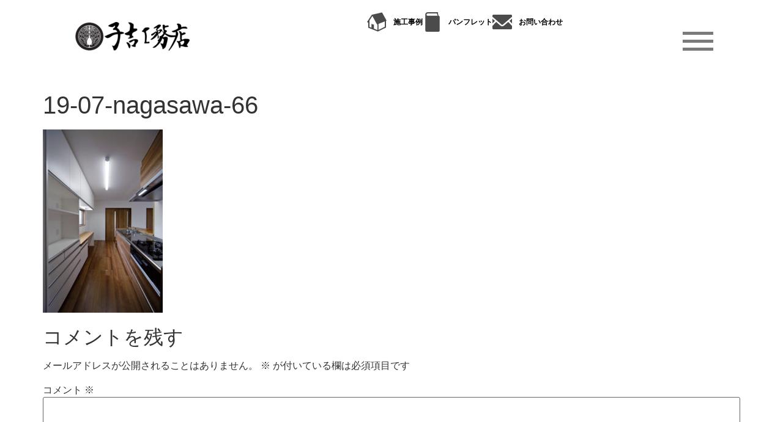

--- FILE ---
content_type: text/html; charset=UTF-8
request_url: https://nekichi.com/works/%E3%82%B7%E3%83%8B%E3%82%A2%E3%83%A9%E3%82%A4%E3%83%95%E3%81%AF%E6%86%A7%E3%82%8C%E3%81%AE%E5%B9%B3%E5%B1%8B%E3%81%A7/19-07-nagasawa-66/
body_size: 22484
content:
<!doctype html>
<html dir="ltr" lang="ja" prefix="og: https://ogp.me/ns#">
<head>
	<meta charset="UTF-8">
	<meta name="viewport" content="width=device-width, initial-scale=1">
	<link rel="profile" href="https://gmpg.org/xfn/11">
	<!-- Google tag (gtag.js) --><script async src="https://www.googletagmanager.com/gtag/js?id=G-XJYW0D4YGN"></script><script>window.dataLayer = window.dataLayer || [];function gtag(){dataLayer.push(arguments);}gtag('js', new Date());gtag('config', 'G-XJYW0D4YGN');</script>
<title>19-07-nagasawa-66 | 子吉工務店</title>

		<!-- All in One SEO 4.9.3 - aioseo.com -->
	<meta name="robots" content="max-image-preview:large" />
	<meta name="author" content="nekichi-koumuten"/>
	<link rel="canonical" href="https://nekichi.com/works/%e3%82%b7%e3%83%8b%e3%82%a2%e3%83%a9%e3%82%a4%e3%83%95%e3%81%af%e6%86%a7%e3%82%8c%e3%81%ae%e5%b9%b3%e5%b1%8b%e3%81%a7/19-07-nagasawa-66/" />
	<meta name="generator" content="All in One SEO (AIOSEO) 4.9.3" />
		<meta property="og:locale" content="ja_JP" />
		<meta property="og:site_name" content="子吉工務店 | 完全自由設計の理想の家で暮らす" />
		<meta property="og:type" content="article" />
		<meta property="og:title" content="19-07-nagasawa-66 | 子吉工務店" />
		<meta property="og:url" content="https://nekichi.com/works/%e3%82%b7%e3%83%8b%e3%82%a2%e3%83%a9%e3%82%a4%e3%83%95%e3%81%af%e6%86%a7%e3%82%8c%e3%81%ae%e5%b9%b3%e5%b1%8b%e3%81%a7/19-07-nagasawa-66/" />
		<meta property="og:image" content="https://nekichi.com/wp-content/uploads/2022/08/cropped-子吉工務店ロゴNEW.png" />
		<meta property="og:image:secure_url" content="https://nekichi.com/wp-content/uploads/2022/08/cropped-子吉工務店ロゴNEW.png" />
		<meta property="article:published_time" content="2022-08-27T02:26:25+00:00" />
		<meta property="article:modified_time" content="2022-08-28T05:53:21+00:00" />
		<meta name="twitter:card" content="summary_large_image" />
		<meta name="twitter:title" content="19-07-nagasawa-66 | 子吉工務店" />
		<meta name="twitter:image" content="https://nekichi.com/wp-content/uploads/2022/08/cropped-子吉工務店ロゴNEW.png" />
		<script type="application/ld+json" class="aioseo-schema">
			{"@context":"https:\/\/schema.org","@graph":[{"@type":"BreadcrumbList","@id":"https:\/\/nekichi.com\/works\/%e3%82%b7%e3%83%8b%e3%82%a2%e3%83%a9%e3%82%a4%e3%83%95%e3%81%af%e6%86%a7%e3%82%8c%e3%81%ae%e5%b9%b3%e5%b1%8b%e3%81%a7\/19-07-nagasawa-66\/#breadcrumblist","itemListElement":[{"@type":"ListItem","@id":"https:\/\/nekichi.com#listItem","position":1,"name":"\u30db\u30fc\u30e0","item":"https:\/\/nekichi.com","nextItem":{"@type":"ListItem","@id":"https:\/\/nekichi.com\/works\/%e3%82%b7%e3%83%8b%e3%82%a2%e3%83%a9%e3%82%a4%e3%83%95%e3%81%af%e6%86%a7%e3%82%8c%e3%81%ae%e5%b9%b3%e5%b1%8b%e3%81%a7\/19-07-nagasawa-66\/#listItem","name":"19-07-nagasawa-66"}},{"@type":"ListItem","@id":"https:\/\/nekichi.com\/works\/%e3%82%b7%e3%83%8b%e3%82%a2%e3%83%a9%e3%82%a4%e3%83%95%e3%81%af%e6%86%a7%e3%82%8c%e3%81%ae%e5%b9%b3%e5%b1%8b%e3%81%a7\/19-07-nagasawa-66\/#listItem","position":2,"name":"19-07-nagasawa-66","previousItem":{"@type":"ListItem","@id":"https:\/\/nekichi.com#listItem","name":"\u30db\u30fc\u30e0"}}]},{"@type":"ItemPage","@id":"https:\/\/nekichi.com\/works\/%e3%82%b7%e3%83%8b%e3%82%a2%e3%83%a9%e3%82%a4%e3%83%95%e3%81%af%e6%86%a7%e3%82%8c%e3%81%ae%e5%b9%b3%e5%b1%8b%e3%81%a7\/19-07-nagasawa-66\/#itempage","url":"https:\/\/nekichi.com\/works\/%e3%82%b7%e3%83%8b%e3%82%a2%e3%83%a9%e3%82%a4%e3%83%95%e3%81%af%e6%86%a7%e3%82%8c%e3%81%ae%e5%b9%b3%e5%b1%8b%e3%81%a7\/19-07-nagasawa-66\/","name":"19-07-nagasawa-66 | \u5b50\u5409\u5de5\u52d9\u5e97","inLanguage":"ja","isPartOf":{"@id":"https:\/\/nekichi.com\/#website"},"breadcrumb":{"@id":"https:\/\/nekichi.com\/works\/%e3%82%b7%e3%83%8b%e3%82%a2%e3%83%a9%e3%82%a4%e3%83%95%e3%81%af%e6%86%a7%e3%82%8c%e3%81%ae%e5%b9%b3%e5%b1%8b%e3%81%a7\/19-07-nagasawa-66\/#breadcrumblist"},"author":{"@id":"https:\/\/nekichi.com\/author\/nekichi-koumuten\/#author"},"creator":{"@id":"https:\/\/nekichi.com\/author\/nekichi-koumuten\/#author"},"datePublished":"2022-08-27T11:26:25+09:00","dateModified":"2022-08-28T14:53:21+09:00"},{"@type":"Organization","@id":"https:\/\/nekichi.com\/#organization","name":"\u5b50\u5409\u5de5\u52d9\u5e97\u30aa\u30d5\u30a3\u30b7\u30e3\u30eb\u30b5\u30a4\u30c8","description":"\u5b8c\u5168\u81ea\u7531\u8a2d\u8a08\u306e\u7406\u60f3\u306e\u5bb6\u3067\u66ae\u3089\u3059","url":"https:\/\/nekichi.com\/","telephone":"+81276820715","logo":{"@type":"ImageObject","url":"https:\/\/nekichi.com\/wp-content\/uploads\/2022\/08\/cropped-\u5b50\u5409\u5de5\u52d9\u5e97\u30ed\u30b3\u3099NEW.png","@id":"https:\/\/nekichi.com\/works\/%e3%82%b7%e3%83%8b%e3%82%a2%e3%83%a9%e3%82%a4%e3%83%95%e3%81%af%e6%86%a7%e3%82%8c%e3%81%ae%e5%b9%b3%e5%b1%8b%e3%81%a7\/19-07-nagasawa-66\/#organizationLogo","width":474,"height":119,"caption":"\u5b50\u5409\u5de5\u52d9\u5e97\u30ed\u30b4"},"image":{"@id":"https:\/\/nekichi.com\/works\/%e3%82%b7%e3%83%8b%e3%82%a2%e3%83%a9%e3%82%a4%e3%83%95%e3%81%af%e6%86%a7%e3%82%8c%e3%81%ae%e5%b9%b3%e5%b1%8b%e3%81%a7\/19-07-nagasawa-66\/#organizationLogo"}},{"@type":"Person","@id":"https:\/\/nekichi.com\/author\/nekichi-koumuten\/#author","url":"https:\/\/nekichi.com\/author\/nekichi-koumuten\/","name":"nekichi-koumuten","image":{"@type":"ImageObject","@id":"https:\/\/nekichi.com\/works\/%e3%82%b7%e3%83%8b%e3%82%a2%e3%83%a9%e3%82%a4%e3%83%95%e3%81%af%e6%86%a7%e3%82%8c%e3%81%ae%e5%b9%b3%e5%b1%8b%e3%81%a7\/19-07-nagasawa-66\/#authorImage","url":"https:\/\/secure.gravatar.com\/avatar\/b65936a4e5a8bc17e4ec52f3815a8f4c9349f0b64e5aba9de72a982bbac0079c?s=96&d=mm&r=g","width":96,"height":96,"caption":"nekichi-koumuten"}},{"@type":"WebSite","@id":"https:\/\/nekichi.com\/#website","url":"https:\/\/nekichi.com\/","name":"\u5b50\u5409\u5de5\u52d9\u5e97","description":"\u5b8c\u5168\u81ea\u7531\u8a2d\u8a08\u306e\u7406\u60f3\u306e\u5bb6\u3067\u66ae\u3089\u3059","inLanguage":"ja","publisher":{"@id":"https:\/\/nekichi.com\/#organization"}}]}
		</script>
		<!-- All in One SEO -->

<link rel='dns-prefetch' href='//webfonts.xserver.jp' />
<link rel='dns-prefetch' href='//stats.wp.com' />
<link rel='dns-prefetch' href='//use.fontawesome.com' />
<link rel='dns-prefetch' href='//www.googletagmanager.com' />
<link rel="alternate" type="application/rss+xml" title="子吉工務店 &raquo; フィード" href="https://nekichi.com/feed/" />
<link rel="alternate" type="application/rss+xml" title="子吉工務店 &raquo; コメントフィード" href="https://nekichi.com/comments/feed/" />
<link rel="alternate" type="application/rss+xml" title="子吉工務店 &raquo; 19-07-nagasawa-66 のコメントのフィード" href="https://nekichi.com/works/%e3%82%b7%e3%83%8b%e3%82%a2%e3%83%a9%e3%82%a4%e3%83%95%e3%81%af%e6%86%a7%e3%82%8c%e3%81%ae%e5%b9%b3%e5%b1%8b%e3%81%a7/19-07-nagasawa-66/feed/" />
<link rel="alternate" title="oEmbed (JSON)" type="application/json+oembed" href="https://nekichi.com/wp-json/oembed/1.0/embed?url=https%3A%2F%2Fnekichi.com%2Fworks%2F%25e3%2582%25b7%25e3%2583%258b%25e3%2582%25a2%25e3%2583%25a9%25e3%2582%25a4%25e3%2583%2595%25e3%2581%25af%25e6%2586%25a7%25e3%2582%258c%25e3%2581%25ae%25e5%25b9%25b3%25e5%25b1%258b%25e3%2581%25a7%2F19-07-nagasawa-66%2F" />
<link rel="alternate" title="oEmbed (XML)" type="text/xml+oembed" href="https://nekichi.com/wp-json/oembed/1.0/embed?url=https%3A%2F%2Fnekichi.com%2Fworks%2F%25e3%2582%25b7%25e3%2583%258b%25e3%2582%25a2%25e3%2583%25a9%25e3%2582%25a4%25e3%2583%2595%25e3%2581%25af%25e6%2586%25a7%25e3%2582%258c%25e3%2581%25ae%25e5%25b9%25b3%25e5%25b1%258b%25e3%2581%25a7%2F19-07-nagasawa-66%2F&#038;format=xml" />
<meta name="description" content="" /><style id='wp-img-auto-sizes-contain-inline-css'>
img:is([sizes=auto i],[sizes^="auto," i]){contain-intrinsic-size:3000px 1500px}
/*# sourceURL=wp-img-auto-sizes-contain-inline-css */
</style>
<link rel='stylesheet' id='sbi_styles-css' href='https://nekichi.com/wp-content/plugins/instagram-feed/css/sbi-styles.min.css?ver=6.10.0' media='all' />
<link rel='stylesheet' id='vkExUnit_common_style-css' href='https://nekichi.com/wp-content/plugins/vk-all-in-one-expansion-unit/assets/css/vkExUnit_style.css?ver=9.113.0.1' media='all' />
<style id='vkExUnit_common_style-inline-css'>
:root {--ver_page_top_button_url:url(https://nekichi.com/wp-content/plugins/vk-all-in-one-expansion-unit/assets/images/to-top-btn-icon.svg);}@font-face {font-weight: normal;font-style: normal;font-family: "vk_sns";src: url("https://nekichi.com/wp-content/plugins/vk-all-in-one-expansion-unit/inc/sns/icons/fonts/vk_sns.eot?-bq20cj");src: url("https://nekichi.com/wp-content/plugins/vk-all-in-one-expansion-unit/inc/sns/icons/fonts/vk_sns.eot?#iefix-bq20cj") format("embedded-opentype"),url("https://nekichi.com/wp-content/plugins/vk-all-in-one-expansion-unit/inc/sns/icons/fonts/vk_sns.woff?-bq20cj") format("woff"),url("https://nekichi.com/wp-content/plugins/vk-all-in-one-expansion-unit/inc/sns/icons/fonts/vk_sns.ttf?-bq20cj") format("truetype"),url("https://nekichi.com/wp-content/plugins/vk-all-in-one-expansion-unit/inc/sns/icons/fonts/vk_sns.svg?-bq20cj#vk_sns") format("svg");}
.veu_promotion-alert__content--text {border: 1px solid rgba(0,0,0,0.125);padding: 0.5em 1em;border-radius: var(--vk-size-radius);margin-bottom: var(--vk-margin-block-bottom);font-size: 0.875rem;}/* Alert Content部分に段落タグを入れた場合に最後の段落の余白を0にする */.veu_promotion-alert__content--text p:last-of-type{margin-bottom:0;margin-top: 0;}
/*# sourceURL=vkExUnit_common_style-inline-css */
</style>
<style id='wp-emoji-styles-inline-css'>

	img.wp-smiley, img.emoji {
		display: inline !important;
		border: none !important;
		box-shadow: none !important;
		height: 1em !important;
		width: 1em !important;
		margin: 0 0.07em !important;
		vertical-align: -0.1em !important;
		background: none !important;
		padding: 0 !important;
	}
/*# sourceURL=wp-emoji-styles-inline-css */
</style>
<link rel='stylesheet' id='wp-block-library-css' href='https://nekichi.com/wp-includes/css/dist/block-library/style.min.css?ver=6.9' media='all' />
<link rel='stylesheet' id='aioseo/css/src/vue/standalone/blocks/table-of-contents/global.scss-css' href='https://nekichi.com/wp-content/plugins/all-in-one-seo-pack/dist/Lite/assets/css/table-of-contents/global.e90f6d47.css?ver=4.9.3' media='all' />
<link rel='stylesheet' id='mediaelement-css' href='https://nekichi.com/wp-includes/js/mediaelement/mediaelementplayer-legacy.min.css?ver=4.2.17' media='all' />
<link rel='stylesheet' id='wp-mediaelement-css' href='https://nekichi.com/wp-includes/js/mediaelement/wp-mediaelement.min.css?ver=6.9' media='all' />
<style id='jetpack-sharing-buttons-style-inline-css'>
.jetpack-sharing-buttons__services-list{display:flex;flex-direction:row;flex-wrap:wrap;gap:0;list-style-type:none;margin:5px;padding:0}.jetpack-sharing-buttons__services-list.has-small-icon-size{font-size:12px}.jetpack-sharing-buttons__services-list.has-normal-icon-size{font-size:16px}.jetpack-sharing-buttons__services-list.has-large-icon-size{font-size:24px}.jetpack-sharing-buttons__services-list.has-huge-icon-size{font-size:36px}@media print{.jetpack-sharing-buttons__services-list{display:none!important}}.editor-styles-wrapper .wp-block-jetpack-sharing-buttons{gap:0;padding-inline-start:0}ul.jetpack-sharing-buttons__services-list.has-background{padding:1.25em 2.375em}
/*# sourceURL=https://nekichi.com/wp-content/plugins/jetpack/_inc/blocks/sharing-buttons/view.css */
</style>
<style id='global-styles-inline-css'>
:root{--wp--preset--aspect-ratio--square: 1;--wp--preset--aspect-ratio--4-3: 4/3;--wp--preset--aspect-ratio--3-4: 3/4;--wp--preset--aspect-ratio--3-2: 3/2;--wp--preset--aspect-ratio--2-3: 2/3;--wp--preset--aspect-ratio--16-9: 16/9;--wp--preset--aspect-ratio--9-16: 9/16;--wp--preset--color--black: #000000;--wp--preset--color--cyan-bluish-gray: #abb8c3;--wp--preset--color--white: #ffffff;--wp--preset--color--pale-pink: #f78da7;--wp--preset--color--vivid-red: #cf2e2e;--wp--preset--color--luminous-vivid-orange: #ff6900;--wp--preset--color--luminous-vivid-amber: #fcb900;--wp--preset--color--light-green-cyan: #7bdcb5;--wp--preset--color--vivid-green-cyan: #00d084;--wp--preset--color--pale-cyan-blue: #8ed1fc;--wp--preset--color--vivid-cyan-blue: #0693e3;--wp--preset--color--vivid-purple: #9b51e0;--wp--preset--gradient--vivid-cyan-blue-to-vivid-purple: linear-gradient(135deg,rgb(6,147,227) 0%,rgb(155,81,224) 100%);--wp--preset--gradient--light-green-cyan-to-vivid-green-cyan: linear-gradient(135deg,rgb(122,220,180) 0%,rgb(0,208,130) 100%);--wp--preset--gradient--luminous-vivid-amber-to-luminous-vivid-orange: linear-gradient(135deg,rgb(252,185,0) 0%,rgb(255,105,0) 100%);--wp--preset--gradient--luminous-vivid-orange-to-vivid-red: linear-gradient(135deg,rgb(255,105,0) 0%,rgb(207,46,46) 100%);--wp--preset--gradient--very-light-gray-to-cyan-bluish-gray: linear-gradient(135deg,rgb(238,238,238) 0%,rgb(169,184,195) 100%);--wp--preset--gradient--cool-to-warm-spectrum: linear-gradient(135deg,rgb(74,234,220) 0%,rgb(151,120,209) 20%,rgb(207,42,186) 40%,rgb(238,44,130) 60%,rgb(251,105,98) 80%,rgb(254,248,76) 100%);--wp--preset--gradient--blush-light-purple: linear-gradient(135deg,rgb(255,206,236) 0%,rgb(152,150,240) 100%);--wp--preset--gradient--blush-bordeaux: linear-gradient(135deg,rgb(254,205,165) 0%,rgb(254,45,45) 50%,rgb(107,0,62) 100%);--wp--preset--gradient--luminous-dusk: linear-gradient(135deg,rgb(255,203,112) 0%,rgb(199,81,192) 50%,rgb(65,88,208) 100%);--wp--preset--gradient--pale-ocean: linear-gradient(135deg,rgb(255,245,203) 0%,rgb(182,227,212) 50%,rgb(51,167,181) 100%);--wp--preset--gradient--electric-grass: linear-gradient(135deg,rgb(202,248,128) 0%,rgb(113,206,126) 100%);--wp--preset--gradient--midnight: linear-gradient(135deg,rgb(2,3,129) 0%,rgb(40,116,252) 100%);--wp--preset--font-size--small: 13px;--wp--preset--font-size--medium: 20px;--wp--preset--font-size--large: 36px;--wp--preset--font-size--x-large: 42px;--wp--preset--spacing--20: 0.44rem;--wp--preset--spacing--30: 0.67rem;--wp--preset--spacing--40: 1rem;--wp--preset--spacing--50: 1.5rem;--wp--preset--spacing--60: 2.25rem;--wp--preset--spacing--70: 3.38rem;--wp--preset--spacing--80: 5.06rem;--wp--preset--shadow--natural: 6px 6px 9px rgba(0, 0, 0, 0.2);--wp--preset--shadow--deep: 12px 12px 50px rgba(0, 0, 0, 0.4);--wp--preset--shadow--sharp: 6px 6px 0px rgba(0, 0, 0, 0.2);--wp--preset--shadow--outlined: 6px 6px 0px -3px rgb(255, 255, 255), 6px 6px rgb(0, 0, 0);--wp--preset--shadow--crisp: 6px 6px 0px rgb(0, 0, 0);}:root { --wp--style--global--content-size: 800px;--wp--style--global--wide-size: 1200px; }:where(body) { margin: 0; }.wp-site-blocks > .alignleft { float: left; margin-right: 2em; }.wp-site-blocks > .alignright { float: right; margin-left: 2em; }.wp-site-blocks > .aligncenter { justify-content: center; margin-left: auto; margin-right: auto; }:where(.wp-site-blocks) > * { margin-block-start: 24px; margin-block-end: 0; }:where(.wp-site-blocks) > :first-child { margin-block-start: 0; }:where(.wp-site-blocks) > :last-child { margin-block-end: 0; }:root { --wp--style--block-gap: 24px; }:root :where(.is-layout-flow) > :first-child{margin-block-start: 0;}:root :where(.is-layout-flow) > :last-child{margin-block-end: 0;}:root :where(.is-layout-flow) > *{margin-block-start: 24px;margin-block-end: 0;}:root :where(.is-layout-constrained) > :first-child{margin-block-start: 0;}:root :where(.is-layout-constrained) > :last-child{margin-block-end: 0;}:root :where(.is-layout-constrained) > *{margin-block-start: 24px;margin-block-end: 0;}:root :where(.is-layout-flex){gap: 24px;}:root :where(.is-layout-grid){gap: 24px;}.is-layout-flow > .alignleft{float: left;margin-inline-start: 0;margin-inline-end: 2em;}.is-layout-flow > .alignright{float: right;margin-inline-start: 2em;margin-inline-end: 0;}.is-layout-flow > .aligncenter{margin-left: auto !important;margin-right: auto !important;}.is-layout-constrained > .alignleft{float: left;margin-inline-start: 0;margin-inline-end: 2em;}.is-layout-constrained > .alignright{float: right;margin-inline-start: 2em;margin-inline-end: 0;}.is-layout-constrained > .aligncenter{margin-left: auto !important;margin-right: auto !important;}.is-layout-constrained > :where(:not(.alignleft):not(.alignright):not(.alignfull)){max-width: var(--wp--style--global--content-size);margin-left: auto !important;margin-right: auto !important;}.is-layout-constrained > .alignwide{max-width: var(--wp--style--global--wide-size);}body .is-layout-flex{display: flex;}.is-layout-flex{flex-wrap: wrap;align-items: center;}.is-layout-flex > :is(*, div){margin: 0;}body .is-layout-grid{display: grid;}.is-layout-grid > :is(*, div){margin: 0;}body{padding-top: 0px;padding-right: 0px;padding-bottom: 0px;padding-left: 0px;}a:where(:not(.wp-element-button)){text-decoration: underline;}:root :where(.wp-element-button, .wp-block-button__link){background-color: #32373c;border-width: 0;color: #fff;font-family: inherit;font-size: inherit;font-style: inherit;font-weight: inherit;letter-spacing: inherit;line-height: inherit;padding-top: calc(0.667em + 2px);padding-right: calc(1.333em + 2px);padding-bottom: calc(0.667em + 2px);padding-left: calc(1.333em + 2px);text-decoration: none;text-transform: inherit;}.has-black-color{color: var(--wp--preset--color--black) !important;}.has-cyan-bluish-gray-color{color: var(--wp--preset--color--cyan-bluish-gray) !important;}.has-white-color{color: var(--wp--preset--color--white) !important;}.has-pale-pink-color{color: var(--wp--preset--color--pale-pink) !important;}.has-vivid-red-color{color: var(--wp--preset--color--vivid-red) !important;}.has-luminous-vivid-orange-color{color: var(--wp--preset--color--luminous-vivid-orange) !important;}.has-luminous-vivid-amber-color{color: var(--wp--preset--color--luminous-vivid-amber) !important;}.has-light-green-cyan-color{color: var(--wp--preset--color--light-green-cyan) !important;}.has-vivid-green-cyan-color{color: var(--wp--preset--color--vivid-green-cyan) !important;}.has-pale-cyan-blue-color{color: var(--wp--preset--color--pale-cyan-blue) !important;}.has-vivid-cyan-blue-color{color: var(--wp--preset--color--vivid-cyan-blue) !important;}.has-vivid-purple-color{color: var(--wp--preset--color--vivid-purple) !important;}.has-black-background-color{background-color: var(--wp--preset--color--black) !important;}.has-cyan-bluish-gray-background-color{background-color: var(--wp--preset--color--cyan-bluish-gray) !important;}.has-white-background-color{background-color: var(--wp--preset--color--white) !important;}.has-pale-pink-background-color{background-color: var(--wp--preset--color--pale-pink) !important;}.has-vivid-red-background-color{background-color: var(--wp--preset--color--vivid-red) !important;}.has-luminous-vivid-orange-background-color{background-color: var(--wp--preset--color--luminous-vivid-orange) !important;}.has-luminous-vivid-amber-background-color{background-color: var(--wp--preset--color--luminous-vivid-amber) !important;}.has-light-green-cyan-background-color{background-color: var(--wp--preset--color--light-green-cyan) !important;}.has-vivid-green-cyan-background-color{background-color: var(--wp--preset--color--vivid-green-cyan) !important;}.has-pale-cyan-blue-background-color{background-color: var(--wp--preset--color--pale-cyan-blue) !important;}.has-vivid-cyan-blue-background-color{background-color: var(--wp--preset--color--vivid-cyan-blue) !important;}.has-vivid-purple-background-color{background-color: var(--wp--preset--color--vivid-purple) !important;}.has-black-border-color{border-color: var(--wp--preset--color--black) !important;}.has-cyan-bluish-gray-border-color{border-color: var(--wp--preset--color--cyan-bluish-gray) !important;}.has-white-border-color{border-color: var(--wp--preset--color--white) !important;}.has-pale-pink-border-color{border-color: var(--wp--preset--color--pale-pink) !important;}.has-vivid-red-border-color{border-color: var(--wp--preset--color--vivid-red) !important;}.has-luminous-vivid-orange-border-color{border-color: var(--wp--preset--color--luminous-vivid-orange) !important;}.has-luminous-vivid-amber-border-color{border-color: var(--wp--preset--color--luminous-vivid-amber) !important;}.has-light-green-cyan-border-color{border-color: var(--wp--preset--color--light-green-cyan) !important;}.has-vivid-green-cyan-border-color{border-color: var(--wp--preset--color--vivid-green-cyan) !important;}.has-pale-cyan-blue-border-color{border-color: var(--wp--preset--color--pale-cyan-blue) !important;}.has-vivid-cyan-blue-border-color{border-color: var(--wp--preset--color--vivid-cyan-blue) !important;}.has-vivid-purple-border-color{border-color: var(--wp--preset--color--vivid-purple) !important;}.has-vivid-cyan-blue-to-vivid-purple-gradient-background{background: var(--wp--preset--gradient--vivid-cyan-blue-to-vivid-purple) !important;}.has-light-green-cyan-to-vivid-green-cyan-gradient-background{background: var(--wp--preset--gradient--light-green-cyan-to-vivid-green-cyan) !important;}.has-luminous-vivid-amber-to-luminous-vivid-orange-gradient-background{background: var(--wp--preset--gradient--luminous-vivid-amber-to-luminous-vivid-orange) !important;}.has-luminous-vivid-orange-to-vivid-red-gradient-background{background: var(--wp--preset--gradient--luminous-vivid-orange-to-vivid-red) !important;}.has-very-light-gray-to-cyan-bluish-gray-gradient-background{background: var(--wp--preset--gradient--very-light-gray-to-cyan-bluish-gray) !important;}.has-cool-to-warm-spectrum-gradient-background{background: var(--wp--preset--gradient--cool-to-warm-spectrum) !important;}.has-blush-light-purple-gradient-background{background: var(--wp--preset--gradient--blush-light-purple) !important;}.has-blush-bordeaux-gradient-background{background: var(--wp--preset--gradient--blush-bordeaux) !important;}.has-luminous-dusk-gradient-background{background: var(--wp--preset--gradient--luminous-dusk) !important;}.has-pale-ocean-gradient-background{background: var(--wp--preset--gradient--pale-ocean) !important;}.has-electric-grass-gradient-background{background: var(--wp--preset--gradient--electric-grass) !important;}.has-midnight-gradient-background{background: var(--wp--preset--gradient--midnight) !important;}.has-small-font-size{font-size: var(--wp--preset--font-size--small) !important;}.has-medium-font-size{font-size: var(--wp--preset--font-size--medium) !important;}.has-large-font-size{font-size: var(--wp--preset--font-size--large) !important;}.has-x-large-font-size{font-size: var(--wp--preset--font-size--x-large) !important;}
:root :where(.wp-block-pullquote){font-size: 1.5em;line-height: 1.6;}
/*# sourceURL=global-styles-inline-css */
</style>
<link rel='stylesheet' id='contact-form-7-css' href='https://nekichi.com/wp-content/plugins/contact-form-7/includes/css/styles.css?ver=6.1.4' media='all' />
<link rel='stylesheet' id='wpvrfontawesome-css' href='https://use.fontawesome.com/releases/v6.5.1/css/all.css?ver=8.5.53' media='all' />
<link rel='stylesheet' id='panellium-css-css' href='https://nekichi.com/wp-content/plugins/wpvr/public/lib/pannellum/src/css/pannellum.css?ver=1' media='all' />
<link rel='stylesheet' id='videojs-css-css' href='https://nekichi.com/wp-content/plugins/wpvr/public/lib/pannellum/src/css/video-js.css?ver=1' media='all' />
<link rel='stylesheet' id='videojs-vr-css-css' href='https://nekichi.com/wp-content/plugins/wpvr/public/lib/videojs-vr/videojs-vr.css?ver=1' media='all' />
<link rel='stylesheet' id='owl-css-css' href='https://nekichi.com/wp-content/plugins/wpvr/public/css/owl.carousel.css?ver=8.5.53' media='all' />
<link rel='stylesheet' id='wpvr-css' href='https://nekichi.com/wp-content/plugins/wpvr/public/css/wpvr-public.css?ver=8.5.53' media='all' />
<link rel='stylesheet' id='hello-elementor-css' href='https://nekichi.com/wp-content/themes/hello-elementor/assets/css/reset.css?ver=3.4.5' media='all' />
<link rel='stylesheet' id='hello-elementor-theme-style-css' href='https://nekichi.com/wp-content/themes/hello-elementor/assets/css/theme.css?ver=3.4.5' media='all' />
<link rel='stylesheet' id='chld_thm_cfg_child-css' href='https://nekichi.com/wp-content/themes/hello-elementor-child/style.css?ver=2.6.1.1660199249' media='all' />
<link rel='stylesheet' id='hello-elementor-header-footer-css' href='https://nekichi.com/wp-content/themes/hello-elementor/assets/css/header-footer.css?ver=3.4.5' media='all' />
<link rel='stylesheet' id='elementor-frontend-css' href='https://nekichi.com/wp-content/plugins/elementor/assets/css/frontend.min.css?ver=3.34.2' media='all' />
<link rel='stylesheet' id='elementor-post-5-css' href='https://nekichi.com/wp-content/uploads/elementor/css/post-5.css?ver=1768922499' media='all' />
<link rel='stylesheet' id='veu-cta-css' href='https://nekichi.com/wp-content/plugins/vk-all-in-one-expansion-unit/inc/call-to-action/package/assets/css/style.css?ver=9.113.0.1' media='all' />
<link rel='stylesheet' id='widget-image-css' href='https://nekichi.com/wp-content/plugins/elementor/assets/css/widget-image.min.css?ver=3.34.2' media='all' />
<link rel='stylesheet' id='widget-spacer-css' href='https://nekichi.com/wp-content/plugins/elementor/assets/css/widget-spacer.min.css?ver=3.34.2' media='all' />
<link rel='stylesheet' id='widget-icon-list-css' href='https://nekichi.com/wp-content/plugins/elementor/assets/css/widget-icon-list.min.css?ver=3.34.2' media='all' />
<link rel='stylesheet' id='widget-heading-css' href='https://nekichi.com/wp-content/plugins/elementor/assets/css/widget-heading.min.css?ver=3.34.2' media='all' />
<link rel='stylesheet' id='widget-social-icons-css' href='https://nekichi.com/wp-content/plugins/elementor/assets/css/widget-social-icons.min.css?ver=3.34.2' media='all' />
<link rel='stylesheet' id='e-apple-webkit-css' href='https://nekichi.com/wp-content/plugins/elementor/assets/css/conditionals/apple-webkit.min.css?ver=3.34.2' media='all' />
<link rel='stylesheet' id='widget-nav-menu-css' href='https://nekichi.com/wp-content/plugins/elementor-pro/assets/css/widget-nav-menu.min.css?ver=3.34.1' media='all' />
<link rel='stylesheet' id='e-popup-css' href='https://nekichi.com/wp-content/plugins/elementor-pro/assets/css/conditionals/popup.min.css?ver=3.34.1' media='all' />
<link rel='stylesheet' id='sbistyles-css' href='https://nekichi.com/wp-content/plugins/instagram-feed/css/sbi-styles.min.css?ver=6.10.0' media='all' />
<link rel='stylesheet' id='elementor-post-3429-css' href='https://nekichi.com/wp-content/uploads/elementor/css/post-3429.css?ver=1768922499' media='all' />
<link rel='stylesheet' id='elementor-post-27-css' href='https://nekichi.com/wp-content/uploads/elementor/css/post-27.css?ver=1768922499' media='all' />
<link rel='stylesheet' id='elementor-post-3466-css' href='https://nekichi.com/wp-content/uploads/elementor/css/post-3466.css?ver=1768922499' media='all' />
<link rel='stylesheet' id='tablepress-default-css' href='https://nekichi.com/wp-content/plugins/tablepress/css/build/default.css?ver=3.2.6' media='all' />
<link rel='stylesheet' id='loftloader-lite-animation-css' href='https://nekichi.com/wp-content/plugins/loftloader/assets/css/loftloader.min.css?ver=2025121501' media='all' />
<link rel='stylesheet' id='elementor-gf-local-notosansjp-css' href='https://nekichi.com/wp-content/uploads/elementor/google-fonts/css/notosansjp.css?ver=1742224748' media='all' />
<!--n2css--><!--n2js--><script src="https://nekichi.com/wp-includes/js/jquery/jquery.min.js?ver=3.7.1" id="jquery-core-js"></script>
<script src="https://nekichi.com/wp-includes/js/jquery/jquery-migrate.min.js?ver=3.4.1" id="jquery-migrate-js"></script>
<script src="//webfonts.xserver.jp/js/xserverv3.js?fadein=0&amp;ver=2.0.9" id="typesquare_std-js"></script>
<script src="https://nekichi.com/wp-content/plugins/wpvr/public/lib/pannellum/src/js/pannellum.js?ver=1" id="panellium-js-js"></script>
<script src="https://nekichi.com/wp-content/plugins/wpvr/public/lib/pannellum/src/js/libpannellum.js?ver=1" id="panelliumlib-js-js"></script>
<script src="https://nekichi.com/wp-content/plugins/wpvr/public/js/video.js?ver=1" id="videojs-js-js"></script>
<script src="https://nekichi.com/wp-content/plugins/wpvr/public/lib/videojs-vr/videojs-vr.js?ver=1" id="videojsvr-js-js"></script>
<script src="https://nekichi.com/wp-content/plugins/wpvr/public/lib/pannellum/src/js/videojs-pannellum-plugin.js?ver=1" id="panelliumvid-js-js"></script>
<script src="https://nekichi.com/wp-content/plugins/wpvr/public/js/owl.carousel.js?ver=6.9" id="owl-js-js"></script>
<script src="https://nekichi.com/wp-content/plugins/wpvr/public/js/jquery.cookie.js?ver=1" id="jquery_cookie-js"></script>
<link rel="https://api.w.org/" href="https://nekichi.com/wp-json/" /><link rel="alternate" title="JSON" type="application/json" href="https://nekichi.com/wp-json/wp/v2/media/1484" /><link rel="EditURI" type="application/rsd+xml" title="RSD" href="https://nekichi.com/xmlrpc.php?rsd" />
<meta name="generator" content="WordPress 6.9" />
<link rel='shortlink' href='https://nekichi.com/?p=1484' />
<meta name="generator" content="Site Kit by Google 1.170.0" />	<style>img#wpstats{display:none}</style>
		<script type="application/ld+json">
{
    "@context": "https://schema.org",
    "@type": "BreadcrumbList",
    "itemListElement": [
        {
            "@type": "ListItem",
            "position": 1,
            "name": "ホーム",
            "item": "https://nekichi.com"
        },
        {
            "@type": "ListItem",
            "position": 2,
            "name": "19-07-nagasawa-66"
        },
        {
            "@type": "ListItem",
            "position": 3,
            "name": "19-07-nagasawa-66"
        }
    ]
}</script>			<style>
				.e-con.e-parent:nth-of-type(n+4):not(.e-lazyloaded):not(.e-no-lazyload),
				.e-con.e-parent:nth-of-type(n+4):not(.e-lazyloaded):not(.e-no-lazyload) * {
					background-image: none !important;
				}
				@media screen and (max-height: 1024px) {
					.e-con.e-parent:nth-of-type(n+3):not(.e-lazyloaded):not(.e-no-lazyload),
					.e-con.e-parent:nth-of-type(n+3):not(.e-lazyloaded):not(.e-no-lazyload) * {
						background-image: none !important;
					}
				}
				@media screen and (max-height: 640px) {
					.e-con.e-parent:nth-of-type(n+2):not(.e-lazyloaded):not(.e-no-lazyload),
					.e-con.e-parent:nth-of-type(n+2):not(.e-lazyloaded):not(.e-no-lazyload) * {
						background-image: none !important;
					}
				}
			</style>
			<link rel="icon" href="https://nekichi.com/wp-content/uploads/2023/03/cropped-丸に抱き茗荷_背景加工-32x32.png" sizes="32x32" />
<link rel="icon" href="https://nekichi.com/wp-content/uploads/2023/03/cropped-丸に抱き茗荷_背景加工-192x192.png" sizes="192x192" />
<link rel="apple-touch-icon" href="https://nekichi.com/wp-content/uploads/2023/03/cropped-丸に抱き茗荷_背景加工-180x180.png" />
<meta name="msapplication-TileImage" content="https://nekichi.com/wp-content/uploads/2023/03/cropped-丸に抱き茗荷_背景加工-270x270.png" />
<style id="loftloader-lite-custom-bg-color">#loftloader-wrapper .loader-section {
	background: #000000;
}
</style><style id="loftloader-lite-custom-bg-opacity">#loftloader-wrapper .loader-section {
	opacity: 0.95;
}
</style><style id="loftloader-lite-custom-loader">#loftloader-wrapper.pl-imgloading #loader {
	width: 69px;
}
#loftloader-wrapper.pl-imgloading #loader span {
	background-size: cover;
	background-image: url(https://nekichi.com/wp-content/uploads/2022/08/cropped-丸に抱き茗荷白.png);
}
</style>		<style id="wp-custom-css">
			.grecaptcha-badge { visibility: hidden; }

/* Booking Package カレンダーの過去の日付の背景色を変更または非表示にする例 */
.bp-calendar-item.past-date {
    background-color: transparent !important; /* 背景色を透明にする */
    /* または、色を指定することも可能 */
}
.bp-calendar-item.past-date .bp-calendar-status::before {
    content: "" !important; /* ×マークのコンテンツを非表示にする */
}		</style>
		<!-- [ VK All in One Expansion Unit Article Structure Data ] --><script type="application/ld+json">{"@context":"https://schema.org/","@type":"Article","headline":"19-07-nagasawa-66","image":"","datePublished":"2022-08-27T11:26:25+09:00","dateModified":"2022-08-28T14:53:21+09:00","author":{"@type":"organization","name":"nekichi-koumuten","url":"https://nekichi.com/","sameAs":""}}</script><!-- [ / VK All in One Expansion Unit Article Structure Data ] --></head>
<body class="attachment wp-singular attachment-template-default single single-attachment postid-1484 attachmentid-1484 attachment-jpeg wp-custom-logo wp-embed-responsive wp-theme-hello-elementor wp-child-theme-hello-elementor-child hello-elementor-default post-name-19-07-nagasawa-66 post-type-attachment loftloader-lite-enabled elementor-default elementor-kit-5"><div id="loftloader-wrapper" class="pl-imgloading" data-show-close-time="15000" data-max-load-time="5000"><div class="loader-section section-slide-up"></div><div class="loader-inner"><div id="loader"><div class="imgloading-container"><span style="background-image: url(https://nekichi.com/wp-content/uploads/2022/08/cropped-丸に抱き茗荷白.png);"></span></div><img width="69" height="69" data-no-lazy="1" class="skip-lazy" alt="loader image" src="https://nekichi.com/wp-content/uploads/2022/08/cropped-丸に抱き茗荷白.png"></div></div><div class="loader-close-button" style="display: none;"><span class="screen-reader-text">Close</span></div></div>


<a class="skip-link screen-reader-text" href="#content">コンテンツにスキップ</a>

		<header data-elementor-type="header" data-elementor-id="3429" class="elementor elementor-3429 elementor-location-header" data-elementor-post-type="elementor_library">
			<div class="elementor-element elementor-element-4f72712 e-con-full elementor-hidden-mobile e-flex e-con e-parent" data-id="4f72712" data-element_type="container">
		<div class="elementor-element elementor-element-850a2ab e-con-full e-flex e-con e-child" data-id="850a2ab" data-element_type="container">
				<div class="elementor-element elementor-element-c921eb3 elementor-widget elementor-widget-theme-site-logo elementor-widget-image" data-id="c921eb3" data-element_type="widget" data-widget_type="theme-site-logo.default">
				<div class="elementor-widget-container">
											<a href="https://nekichi.com">
			<img src="https://nekichi.com/wp-content/uploads/elementor/thumbs/cropped-子吉工務店ロゴNEW-q4sftwsm9pp9cpqswkjwnnzum0dhcn6wsfoujmjcnq.png" title="cropped-子吉工務店ロゴNEW.png" alt="子吉工務店ロゴ" loading="lazy" />				</a>
											</div>
				</div>
				<div class="elementor-element elementor-element-daea19f elementor-widget elementor-widget-spacer" data-id="daea19f" data-element_type="widget" data-widget_type="spacer.default">
				<div class="elementor-widget-container">
							<div class="elementor-spacer">
			<div class="elementor-spacer-inner"></div>
		</div>
						</div>
				</div>
				</div>
		<div class="elementor-element elementor-element-ab40efd e-con-full e-flex e-con e-child" data-id="ab40efd" data-element_type="container">
				<div class="elementor-element elementor-element-cc1cc24 elementor-icon-list--layout-inline elementor-list-item-link-full_width elementor-widget elementor-widget-icon-list" data-id="cc1cc24" data-element_type="widget" data-widget_type="icon-list.default">
				<div class="elementor-widget-container">
							<ul class="elementor-icon-list-items elementor-inline-items">
							<li class="elementor-icon-list-item elementor-inline-item">
											<a href="https://nekichi.com/works/">

												<span class="elementor-icon-list-icon">
							<svg xmlns="http://www.w3.org/2000/svg" xmlns:xlink="http://www.w3.org/1999/xlink" id="_x32_" x="0px" y="0px" viewBox="0 0 512 512" style="width: 32px; height: 32px; opacity: 1;" xml:space="preserve"><style type="text/css">	.st0{fill:#4B4B4B;}</style><g>	<path class="st0" d="M392.859,6.031L123.288,66.938l0.91,1.692l-0.782-0.51L0,256.273l26.488,17.374l4.457-6.804v139.261   l254.107,99.866l209.756-104.105V228.575L512,221.753L392.859,6.031z M270.335,466.165l-91.76-36.065V325.503l-62.872-18.629v98.51   l-53.085-20.866V218.561l78.208-119.232l120.232,221.945l3.856-1.519l5.421-2.147V466.165z M463.136,382.226l-164.858,81.829   V306.52l164.858-65.383V382.226z" style="fill: rgb(75, 75, 75);"></path></g></svg>						</span>
										<span class="elementor-icon-list-text">施工事例</span>
											</a>
									</li>
								<li class="elementor-icon-list-item elementor-inline-item">
											<a href="https://nekichi.com/request/">

												<span class="elementor-icon-list-icon">
							<svg xmlns="http://www.w3.org/2000/svg" xmlns:xlink="http://www.w3.org/1999/xlink" id="_x32_" x="0px" y="0px" width="512px" height="512px" viewBox="0 0 512 512" style="width: 32px; height: 32px; opacity: 1;" xml:space="preserve"><style type="text/css">	.st0{fill:#4B4B4B;}</style><g>	<path class="st0" d="M415.594,93.344l-18.906-62.563c4.625-2.969,7.75-8.156,7.75-14.078C404.438,7.469,396.969,0,387.719,0   H129.891C112.5,0,96.609,7.094,85.25,18.5c-11.406,11.359-18.516,27.25-18.5,44.625V470.75C66.75,493.531,85.219,512,108,512h302.5   c19.188,0,34.75-15.547,34.75-34.734V127.578C445.25,110.125,432.344,95.844,415.594,93.344z M129.891,92.844   c-8.266,0-15.594-3.313-21.016-8.703c-5.406-5.453-8.719-12.766-8.719-21.016s3.313-15.578,8.719-21.016   c5.422-5.391,12.75-8.703,21.016-8.703h241.984l17.969,59.438H129.891z" style="fill: rgb(75, 75, 75);"></path></g></svg>						</span>
										<span class="elementor-icon-list-text">パンフレット</span>
											</a>
									</li>
								<li class="elementor-icon-list-item elementor-inline-item">
											<a href="https://nekichi.com/contact/">

												<span class="elementor-icon-list-icon">
							<svg xmlns="http://www.w3.org/2000/svg" xmlns:xlink="http://www.w3.org/1999/xlink" id="_x32_" x="0px" y="0px" viewBox="0 0 512 512" style="width: 32px; height: 32px; opacity: 1;" xml:space="preserve"><style type="text/css">	.st0{fill:#4B4B4B;}</style><g>	<polygon class="st0" points="512,295.199 445.92,226.559 512,169.6  " style="fill: rgb(75, 75, 75);"></polygon>	<polygon class="st0" points="66.16,226.559 0,295.279 0,169.6  " style="fill: rgb(75, 75, 75);"></polygon>	<path class="st0" d="M512,357.6v63.199c0,15.281-12.4,27.682-27.68,27.682H27.68c-15.281,0-27.68-12.4-27.68-27.682V357.6   l98.959-102.721L212,352.238c11.76,10.082,27.359,15.682,44,15.682c16.641,0,32.32-5.6,44.08-15.682l112.959-97.359L512,357.6z" style="fill: rgb(75, 75, 75);"></path>	<path class="st0" d="M512,91.119v27.68l-241.442,208c-7.76,6.72-21.359,6.72-29.119,0L0,118.799v-27.68   c0-15.279,12.398-27.6,27.68-27.6H484.32C499.6,63.519,512,75.84,512,91.119z" style="fill: rgb(75, 75, 75);"></path></g></svg>						</span>
										<span class="elementor-icon-list-text">お問い合わせ</span>
											</a>
									</li>
						</ul>
						</div>
				</div>
				</div>
		<div class="elementor-element elementor-element-0df03f5 e-con-full e-flex e-con e-child" data-id="0df03f5" data-element_type="container">
				<div class="elementor-element elementor-element-5efa360 elementor-widget__width-auto elementor-fixed elementor-widget elementor-widget-ucaddon_animated_hamburger_icon" data-id="5efa360" data-element_type="widget" data-settings="{&quot;_position&quot;:&quot;fixed&quot;}" data-widget_type="ucaddon_animated_hamburger_icon.default">
				<div class="elementor-widget-container">
					
<!-- start Animated Hamburger Icon -->
		<link id='uc_ac_assets_file_uc_animated_hamburger_icon_css_11088-css' href='https://nekichi.com/wp-content/uploads/ac_assets/uc_animated_hamburger_icon/uc_animated_hamburger_icon.css' type='text/css' rel='stylesheet' >

<style>/* widget: Animated Hamburger Icon */

#uc_animated_hamburger_icon_elementor_5efa360.uc_animated_hamburger_icon_holder{ position: relative; z-index: 150;}
#uc_animated_hamburger_icon_elementor_5efa360 .uc_hamburger{ display: inline-block;  }
#uc_animated_hamburger_icon_elementor_5efa360 .uc_animated_hamburger_icon {
  	text-align: center;
}

</style>

<div class="uc_animated_hamburger_icon_holder" id="uc_animated_hamburger_icon_elementor_5efa360" style="text-align: center;">
  
  <a id="hamburger_close_trigger" class='uc-icon-close-trigger' href="javascript:void(0)" style='display:none'>Close Trigger</a>
  
  <a href="#elementor-action%3Aaction%3Dpopup%3Aopen%26settings%3DeyJpZCI6IjM0NjYiLCJ0b2dnbGUiOnRydWV9"  class="uc_animated_hamburger_icon">

     <div class="uc_hamburger" id="hamburger-1">
      <span class="uc_line"></span>
      <span class="uc_line"></span>
      <span class="uc_line"></span>
    </div>

  </a>
</div>
<!-- end Animated Hamburger Icon -->				</div>
				</div>
				</div>
				</div>
		<div class="elementor-element elementor-element-4cd6ef3 e-con-full elementor-hidden-desktop elementor-hidden-tablet e-flex e-con e-parent" data-id="4cd6ef3" data-element_type="container">
		<div class="elementor-element elementor-element-6f31a5d e-con-full e-flex e-con e-child" data-id="6f31a5d" data-element_type="container">
				<div class="elementor-element elementor-element-7b8cc7d elementor-widget elementor-widget-theme-site-logo elementor-widget-image" data-id="7b8cc7d" data-element_type="widget" data-widget_type="theme-site-logo.default">
				<div class="elementor-widget-container">
											<a href="https://nekichi.com">
			<img src="https://nekichi.com/wp-content/uploads/elementor/thumbs/cropped-子吉工務店ロゴNEW-q4sftwslt1rmps17oaisp21vka6nqtbl52u26f1alu.png" title="cropped-子吉工務店ロゴNEW.png" alt="子吉工務店ロゴ" loading="lazy" />				</a>
											</div>
				</div>
				<div class="elementor-element elementor-element-1ec3c38 elementor-widget elementor-widget-spacer" data-id="1ec3c38" data-element_type="widget" data-widget_type="spacer.default">
				<div class="elementor-widget-container">
							<div class="elementor-spacer">
			<div class="elementor-spacer-inner"></div>
		</div>
						</div>
				</div>
				</div>
		<div class="elementor-element elementor-element-c2fd70b e-con-full elementor-hidden-desktop elementor-hidden-tablet e-flex e-con e-child" data-id="c2fd70b" data-element_type="container">
				<div class="elementor-element elementor-element-b1e1a80 elementor-widget__width-auto elementor-fixed elementor-widget elementor-widget-ucaddon_animated_hamburger_icon" data-id="b1e1a80" data-element_type="widget" data-settings="{&quot;_position&quot;:&quot;fixed&quot;}" data-widget_type="ucaddon_animated_hamburger_icon.default">
				<div class="elementor-widget-container">
					
<!-- start Animated Hamburger Icon -->

<style>/* widget: Animated Hamburger Icon */

#uc_animated_hamburger_icon_elementor_b1e1a80.uc_animated_hamburger_icon_holder{ position: relative; z-index: 150;}
#uc_animated_hamburger_icon_elementor_b1e1a80 .uc_hamburger{ display: inline-block;  }
#uc_animated_hamburger_icon_elementor_b1e1a80 .uc_animated_hamburger_icon {
  	text-align: center;
}

</style>

<div class="uc_animated_hamburger_icon_holder" id="uc_animated_hamburger_icon_elementor_b1e1a80" style="text-align: center;">
  
  <a id="hamburger_close_trigger" class='uc-icon-close-trigger' href="javascript:void(0)" style='display:none'>Close Trigger</a>
  
  <a href="#elementor-action%3Aaction%3Dpopup%3Aopen%26settings%3DeyJpZCI6IjM0NjYiLCJ0b2dnbGUiOnRydWV9"  class="uc_animated_hamburger_icon">

     <div class="uc_hamburger" id="hamburger-1">
      <span class="uc_line"></span>
      <span class="uc_line"></span>
      <span class="uc_line"></span>
    </div>

  </a>
</div>
<!-- end Animated Hamburger Icon -->				</div>
				</div>
				</div>
				</div>
				</header>
		
<main id="content" class="site-main post-1484 attachment type-attachment status-inherit hentry">

			<div class="page-header">
			<h1 class="entry-title">19-07-nagasawa-66</h1>		</div>
	
	<div class="page-content">
		<p class="attachment"><a href='https://nekichi.com/wp-content/uploads/2022/08/19-07-nagasawa-66.jpg'><img fetchpriority="high" decoding="async" width="196" height="300" src="https://nekichi.com/wp-content/uploads/2022/08/19-07-nagasawa-66-196x300.jpg" class="attachment-medium size-medium" alt="キッチン" srcset="https://nekichi.com/wp-content/uploads/2022/08/19-07-nagasawa-66-196x300.jpg 196w, https://nekichi.com/wp-content/uploads/2022/08/19-07-nagasawa-66-668x1024.jpg 668w, https://nekichi.com/wp-content/uploads/2022/08/19-07-nagasawa-66-768x1178.jpg 768w, https://nekichi.com/wp-content/uploads/2022/08/19-07-nagasawa-66-1001x1536.jpg 1001w, https://nekichi.com/wp-content/uploads/2022/08/19-07-nagasawa-66-1335x2048.jpg 1335w, https://nekichi.com/wp-content/uploads/2022/08/19-07-nagasawa-66.jpg 1617w" sizes="(max-width: 196px) 100vw, 196px" /></a></p>

		
			</div>

	<section id="comments" class="comments-area">

	
		<div id="respond" class="comment-respond">
		<h2 id="reply-title" class="comment-reply-title">コメントを残す <small><a rel="nofollow" id="cancel-comment-reply-link" href="/works/%E3%82%B7%E3%83%8B%E3%82%A2%E3%83%A9%E3%82%A4%E3%83%95%E3%81%AF%E6%86%A7%E3%82%8C%E3%81%AE%E5%B9%B3%E5%B1%8B%E3%81%A7/19-07-nagasawa-66/#respond" style="display:none;">コメントをキャンセル</a></small></h2><form action="https://nekichi.com/wp-comments-post.php" method="post" id="commentform" class="comment-form"><p class="comment-notes"><span id="email-notes">メールアドレスが公開されることはありません。</span> <span class="required-field-message"><span class="required">※</span> が付いている欄は必須項目です</span></p><p class="comment-form-comment"><label for="comment">コメント <span class="required">※</span></label> <textarea id="comment" name="comment" cols="45" rows="8" maxlength="65525" required></textarea></p><p class="comment-form-author"><label for="author">名前 <span class="required">※</span></label> <input id="author" name="author" type="text" value="" size="30" maxlength="245" autocomplete="name" required /></p>
<p class="comment-form-email"><label for="email">メール <span class="required">※</span></label> <input id="email" name="email" type="email" value="" size="30" maxlength="100" aria-describedby="email-notes" autocomplete="email" required /></p>
<p class="comment-form-url"><label for="url">サイト</label> <input id="url" name="url" type="url" value="" size="30" maxlength="200" autocomplete="url" /></p>
<p class="comment-form-cookies-consent"><input id="wp-comment-cookies-consent" name="wp-comment-cookies-consent" type="checkbox" value="yes" /> <label for="wp-comment-cookies-consent">次回のコメントで使用するためブラウザーに自分の名前、メールアドレス、サイトを保存する。</label></p>
<p><img src="https://nekichi.com/wp-content/siteguard/500317453.png" alt="CAPTCHA"></p><p><label for="siteguard_captcha">上に表示された文字を入力してください。</label><br /><input type="text" name="siteguard_captcha" id="siteguard_captcha" class="input" value="" size="10" aria-required="true" /><input type="hidden" name="siteguard_captcha_prefix" id="siteguard_captcha_prefix" value="500317453" /></p><p class="form-submit"><input name="submit" type="submit" id="submit" class="submit" value="コメントを送信" /> <input type='hidden' name='comment_post_ID' value='1484' id='comment_post_ID' />
<input type='hidden' name='comment_parent' id='comment_parent' value='0' />
</p><p style="display: none;"><input type="hidden" id="akismet_comment_nonce" name="akismet_comment_nonce" value="856898fca7" /></p><p style="display: none !important;" class="akismet-fields-container" data-prefix="ak_"><label>&#916;<textarea name="ak_hp_textarea" cols="45" rows="8" maxlength="100"></textarea></label><input type="hidden" id="ak_js_1" name="ak_js" value="184"/><script>document.getElementById( "ak_js_1" ).setAttribute( "value", ( new Date() ).getTime() );</script></p></form>	</div><!-- #respond -->
	
</section>

</main>

			<footer data-elementor-type="footer" data-elementor-id="27" class="elementor elementor-27 elementor-location-footer" data-elementor-post-type="elementor_library">
			<div class="elementor-element elementor-element-e9be31f elementor-hidden-mobile e-flex e-con-boxed e-con e-parent" data-id="e9be31f" data-element_type="container">
					<div class="e-con-inner">
		<div class="elementor-element elementor-element-e5c4613 e-con-full e-flex e-con e-child" data-id="e5c4613" data-element_type="container">
				<div class="elementor-element elementor-element-9e8cafc elementor-widget elementor-widget-spacer" data-id="9e8cafc" data-element_type="widget" data-widget_type="spacer.default">
				<div class="elementor-widget-container">
							<div class="elementor-spacer">
			<div class="elementor-spacer-inner"></div>
		</div>
						</div>
				</div>
				<div class="elementor-element elementor-element-f739230 elementor-widget elementor-widget-theme-site-logo elementor-widget-image" data-id="f739230" data-element_type="widget" data-widget_type="theme-site-logo.default">
				<div class="elementor-widget-container">
											<a href="https://nekichi.com">
			<img src="https://nekichi.com/wp-content/uploads/elementor/thumbs/cropped-子吉工務店ロゴNEW-q4sftwsmomhgce80j4w9obf38ec09ft93uzcchvpuu.png" title="cropped-子吉工務店ロゴNEW.png" alt="子吉工務店ロゴ" loading="lazy" />				</a>
											</div>
				</div>
				<div class="elementor-element elementor-element-2671656 elementor-widget__width-auto elementor-widget elementor-widget-heading" data-id="2671656" data-element_type="widget" data-widget_type="heading.default">
				<div class="elementor-widget-container">
					<h3 class="elementor-heading-title elementor-size-default">子吉工務店有限会社</h3>				</div>
				</div>
				<div class="elementor-element elementor-element-b349b84 elementor-widget__width-auto elementor-widget elementor-widget-heading" data-id="b349b84" data-element_type="widget" data-widget_type="heading.default">
				<div class="elementor-widget-container">
					<div class="elementor-heading-title elementor-size-default">〒374-0132<br>群馬県邑楽郡板倉町大字板倉4218-11<br>TEL：0276-82-0715</div>				</div>
				</div>
				<div class="elementor-element elementor-element-26b5b0d elementor-widget elementor-widget-spacer" data-id="26b5b0d" data-element_type="widget" data-widget_type="spacer.default">
				<div class="elementor-widget-container">
							<div class="elementor-spacer">
			<div class="elementor-spacer-inner"></div>
		</div>
						</div>
				</div>
				</div>
		<div class="elementor-element elementor-element-fd3a118 e-con-full e-flex e-con e-child" data-id="fd3a118" data-element_type="container">
				<div class="elementor-element elementor-element-684b52f elementor-widget elementor-widget-spacer" data-id="684b52f" data-element_type="widget" data-widget_type="spacer.default">
				<div class="elementor-widget-container">
							<div class="elementor-spacer">
			<div class="elementor-spacer-inner"></div>
		</div>
						</div>
				</div>
				<div class="elementor-element elementor-element-8eda4c1 elementor-icon-list--layout-inline elementor-hidden-mobile elementor-align-start elementor-list-item-link-full_width elementor-widget elementor-widget-icon-list" data-id="8eda4c1" data-element_type="widget" data-widget_type="icon-list.default">
				<div class="elementor-widget-container">
							<ul class="elementor-icon-list-items elementor-inline-items">
							<li class="elementor-icon-list-item elementor-inline-item">
											<a href="https://nekichi.com/request/">

												<span class="elementor-icon-list-icon">
							<svg xmlns="http://www.w3.org/2000/svg" xmlns:xlink="http://www.w3.org/1999/xlink" id="_x32_" x="0px" y="0px" width="512px" height="512px" viewBox="0 0 512 512" style="width: 32px; height: 32px; opacity: 1;" xml:space="preserve"><style type="text/css">	.st0{fill:#4B4B4B;}</style><g>	<path class="st0" d="M415.594,93.344l-18.906-62.563c4.625-2.969,7.75-8.156,7.75-14.078C404.438,7.469,396.969,0,387.719,0   H129.891C112.5,0,96.609,7.094,85.25,18.5c-11.406,11.359-18.516,27.25-18.5,44.625V470.75C66.75,493.531,85.219,512,108,512h302.5   c19.188,0,34.75-15.547,34.75-34.734V127.578C445.25,110.125,432.344,95.844,415.594,93.344z M129.891,92.844   c-8.266,0-15.594-3.313-21.016-8.703c-5.406-5.453-8.719-12.766-8.719-21.016s3.313-15.578,8.719-21.016   c5.422-5.391,12.75-8.703,21.016-8.703h241.984l17.969,59.438H129.891z" style="fill: rgb(75, 75, 75);"></path></g></svg>						</span>
										<span class="elementor-icon-list-text">パンフレット</span>
											</a>
									</li>
								<li class="elementor-icon-list-item elementor-inline-item">
											<a href="https://nekichi.com/contact/">

												<span class="elementor-icon-list-icon">
							<svg xmlns="http://www.w3.org/2000/svg" xmlns:xlink="http://www.w3.org/1999/xlink" id="_x32_" x="0px" y="0px" viewBox="0 0 512 512" style="width: 32px; height: 32px; opacity: 1;" xml:space="preserve"><style type="text/css">	.st0{fill:#4B4B4B;}</style><g>	<polygon class="st0" points="512,295.199 445.92,226.559 512,169.6  " style="fill: rgb(75, 75, 75);"></polygon>	<polygon class="st0" points="66.16,226.559 0,295.279 0,169.6  " style="fill: rgb(75, 75, 75);"></polygon>	<path class="st0" d="M512,357.6v63.199c0,15.281-12.4,27.682-27.68,27.682H27.68c-15.281,0-27.68-12.4-27.68-27.682V357.6   l98.959-102.721L212,352.238c11.76,10.082,27.359,15.682,44,15.682c16.641,0,32.32-5.6,44.08-15.682l112.959-97.359L512,357.6z" style="fill: rgb(75, 75, 75);"></path>	<path class="st0" d="M512,91.119v27.68l-241.442,208c-7.76,6.72-21.359,6.72-29.119,0L0,118.799v-27.68   c0-15.279,12.398-27.6,27.68-27.6H484.32C499.6,63.519,512,75.84,512,91.119z" style="fill: rgb(75, 75, 75);"></path></g></svg>						</span>
										<span class="elementor-icon-list-text">お問い合わせ</span>
											</a>
									</li>
						</ul>
						</div>
				</div>
				<div class="elementor-element elementor-element-0f592ef e-grid-align-mobile-center e-grid-align-left elementor-shape-rounded elementor-grid-0 elementor-widget elementor-widget-social-icons" data-id="0f592ef" data-element_type="widget" data-widget_type="social-icons.default">
				<div class="elementor-widget-container">
							<div class="elementor-social-icons-wrapper elementor-grid">
							<span class="elementor-grid-item">
					<a class="elementor-icon elementor-social-icon elementor-social-icon-instagram elementor-repeater-item-d370fcd" href="https://www.instagram.com/ishikawa.hisao/" target="_blank">
						<span class="elementor-screen-only">Instagram</span>
						<svg aria-hidden="true" class="e-font-icon-svg e-fab-instagram" viewBox="0 0 448 512" xmlns="http://www.w3.org/2000/svg"><path d="M224.1 141c-63.6 0-114.9 51.3-114.9 114.9s51.3 114.9 114.9 114.9S339 319.5 339 255.9 287.7 141 224.1 141zm0 189.6c-41.1 0-74.7-33.5-74.7-74.7s33.5-74.7 74.7-74.7 74.7 33.5 74.7 74.7-33.6 74.7-74.7 74.7zm146.4-194.3c0 14.9-12 26.8-26.8 26.8-14.9 0-26.8-12-26.8-26.8s12-26.8 26.8-26.8 26.8 12 26.8 26.8zm76.1 27.2c-1.7-35.9-9.9-67.7-36.2-93.9-26.2-26.2-58-34.4-93.9-36.2-37-2.1-147.9-2.1-184.9 0-35.8 1.7-67.6 9.9-93.9 36.1s-34.4 58-36.2 93.9c-2.1 37-2.1 147.9 0 184.9 1.7 35.9 9.9 67.7 36.2 93.9s58 34.4 93.9 36.2c37 2.1 147.9 2.1 184.9 0 35.9-1.7 67.7-9.9 93.9-36.2 26.2-26.2 34.4-58 36.2-93.9 2.1-37 2.1-147.8 0-184.8zM398.8 388c-7.8 19.6-22.9 34.7-42.6 42.6-29.5 11.7-99.5 9-132.1 9s-102.7 2.6-132.1-9c-19.6-7.8-34.7-22.9-42.6-42.6-11.7-29.5-9-99.5-9-132.1s-2.6-102.7 9-132.1c7.8-19.6 22.9-34.7 42.6-42.6 29.5-11.7 99.5-9 132.1-9s102.7-2.6 132.1 9c19.6 7.8 34.7 22.9 42.6 42.6 11.7 29.5 9 99.5 9 132.1s2.7 102.7-9 132.1z"></path></svg>					</a>
				</span>
					</div>
						</div>
				</div>
				<div class="elementor-element elementor-element-5a4d2e5 elementor-icon-list--layout-inline elementor-hidden-mobile elementor-align-start elementor-list-item-link-full_width elementor-widget elementor-widget-icon-list" data-id="5a4d2e5" data-element_type="widget" data-widget_type="icon-list.default">
				<div class="elementor-widget-container">
							<ul class="elementor-icon-list-items elementor-inline-items">
							<li class="elementor-icon-list-item elementor-inline-item">
											<a href="https://nekichi.com/プライバシーポリシー/">

											<span class="elementor-icon-list-text">プライバシーポリシー</span>
											</a>
									</li>
						</ul>
						</div>
				</div>
				<div class="elementor-element elementor-element-47a5a88 elementor-widget elementor-widget-text-editor" data-id="47a5a88" data-element_type="widget" data-widget_type="text-editor.default">
				<div class="elementor-widget-container">
									建築可能地域：群馬県館林市、邑楽郡板倉町、明和町、邑楽町、千代田町、大泉町、太田市、栃木県栃木市、佐野市、足利市、埼玉県羽生市、加須市、行田市、熊谷市、茨城県古河市、その他、詳しくはご相談ください								</div>
				</div>
				</div>
					</div>
				</div>
		<div class="elementor-element elementor-element-15f00c9 elementor-hidden-desktop elementor-hidden-tablet e-flex e-con-boxed e-con e-parent" data-id="15f00c9" data-element_type="container">
					<div class="e-con-inner">
				<div class="elementor-element elementor-element-6c41605 elementor-widget elementor-widget-spacer" data-id="6c41605" data-element_type="widget" data-widget_type="spacer.default">
				<div class="elementor-widget-container">
							<div class="elementor-spacer">
			<div class="elementor-spacer-inner"></div>
		</div>
						</div>
				</div>
				<div class="elementor-element elementor-element-0852fe2 elementor-widget elementor-widget-theme-site-logo elementor-widget-image" data-id="0852fe2" data-element_type="widget" data-widget_type="theme-site-logo.default">
				<div class="elementor-widget-container">
											<a href="https://nekichi.com">
			<img src="https://nekichi.com/wp-content/uploads/elementor/thumbs/cropped-子吉工務店ロゴNEW-q4sftwsmpxuj2u5aqf5tvsb51wi8a7qzlt5k9qzzhs.png" title="cropped-子吉工務店ロゴNEW.png" alt="子吉工務店ロゴ" loading="lazy" />				</a>
											</div>
				</div>
				<div class="elementor-element elementor-element-a44f0e8 elementor-widget elementor-widget-spacer" data-id="a44f0e8" data-element_type="widget" data-widget_type="spacer.default">
				<div class="elementor-widget-container">
							<div class="elementor-spacer">
			<div class="elementor-spacer-inner"></div>
		</div>
						</div>
				</div>
		<div class="elementor-element elementor-element-9e495b8 e-flex e-con-boxed e-con e-child" data-id="9e495b8" data-element_type="container">
					<div class="e-con-inner">
				<div class="elementor-element elementor-element-8ba2820 elementor-view-default elementor-widget elementor-widget-icon" data-id="8ba2820" data-element_type="widget" data-widget_type="icon.default">
				<div class="elementor-widget-container">
							<div class="elementor-icon-wrapper">
			<a class="elementor-icon" href="https://www.instagram.com/ishikawa.hisao/">
			<svg aria-hidden="true" class="e-font-icon-svg e-fab-instagram" viewBox="0 0 448 512" xmlns="http://www.w3.org/2000/svg"><path d="M224.1 141c-63.6 0-114.9 51.3-114.9 114.9s51.3 114.9 114.9 114.9S339 319.5 339 255.9 287.7 141 224.1 141zm0 189.6c-41.1 0-74.7-33.5-74.7-74.7s33.5-74.7 74.7-74.7 74.7 33.5 74.7 74.7-33.6 74.7-74.7 74.7zm146.4-194.3c0 14.9-12 26.8-26.8 26.8-14.9 0-26.8-12-26.8-26.8s12-26.8 26.8-26.8 26.8 12 26.8 26.8zm76.1 27.2c-1.7-35.9-9.9-67.7-36.2-93.9-26.2-26.2-58-34.4-93.9-36.2-37-2.1-147.9-2.1-184.9 0-35.8 1.7-67.6 9.9-93.9 36.1s-34.4 58-36.2 93.9c-2.1 37-2.1 147.9 0 184.9 1.7 35.9 9.9 67.7 36.2 93.9s58 34.4 93.9 36.2c37 2.1 147.9 2.1 184.9 0 35.9-1.7 67.7-9.9 93.9-36.2 26.2-26.2 34.4-58 36.2-93.9 2.1-37 2.1-147.8 0-184.8zM398.8 388c-7.8 19.6-22.9 34.7-42.6 42.6-29.5 11.7-99.5 9-132.1 9s-102.7 2.6-132.1-9c-19.6-7.8-34.7-22.9-42.6-42.6-11.7-29.5-9-99.5-9-132.1s-2.6-102.7 9-132.1c7.8-19.6 22.9-34.7 42.6-42.6 29.5-11.7 99.5-9 132.1-9s102.7-2.6 132.1 9c19.6 7.8 34.7 22.9 42.6 42.6 11.7 29.5 9 99.5 9 132.1s2.7 102.7-9 132.1z"></path></svg>			</a>
		</div>
						</div>
				</div>
				<div class="elementor-element elementor-element-e466810 elementor-icon-list--layout-inline elementor-align-center elementor-hidden-desktop elementor-hidden-tablet elementor-list-item-link-full_width elementor-widget elementor-widget-icon-list" data-id="e466810" data-element_type="widget" data-widget_type="icon-list.default">
				<div class="elementor-widget-container">
							<ul class="elementor-icon-list-items elementor-inline-items">
							<li class="elementor-icon-list-item elementor-inline-item">
											<a href="https://nekichi.com/プライバシーポリシー/">

											<span class="elementor-icon-list-text">プライバシーポリシー</span>
											</a>
									</li>
						</ul>
						</div>
				</div>
					</div>
				</div>
				<div class="elementor-element elementor-element-e8d77b0 elementor-widget elementor-widget-spacer" data-id="e8d77b0" data-element_type="widget" data-widget_type="spacer.default">
				<div class="elementor-widget-container">
							<div class="elementor-spacer">
			<div class="elementor-spacer-inner"></div>
		</div>
						</div>
				</div>
				<div class="elementor-element elementor-element-248850a elementor-widget__width-auto elementor-widget elementor-widget-heading" data-id="248850a" data-element_type="widget" data-widget_type="heading.default">
				<div class="elementor-widget-container">
					<h3 class="elementor-heading-title elementor-size-default">子吉工務店有限会社</h3>				</div>
				</div>
				<div class="elementor-element elementor-element-5151e32 elementor-widget elementor-widget-text-editor" data-id="5151e32" data-element_type="widget" data-widget_type="text-editor.default">
				<div class="elementor-widget-container">
									<p>〒374-0132<br />群馬県邑楽郡板倉町大字板倉4218-11<br />TEL：0276-82-0715</p>								</div>
				</div>
				<div class="elementor-element elementor-element-9c0f737 elementor-widget elementor-widget-text-editor" data-id="9c0f737" data-element_type="widget" data-widget_type="text-editor.default">
				<div class="elementor-widget-container">
									建築可能地域：群馬県館林市、邑楽郡板倉町、明和町、邑楽町、千代田町、大泉町、太田市、栃木県栃木市、佐野市、足利市、埼玉県羽生市、加須市、行田市、熊谷市、茨城県古河市、その他、詳しくはご相談ください								</div>
				</div>
					</div>
				</div>
				<section class="elementor-section elementor-top-section elementor-element elementor-element-b39b449 elementor-section-full_width elementor-section-height-default elementor-section-height-default" data-id="b39b449" data-element_type="section" data-settings="{&quot;background_background&quot;:&quot;classic&quot;}">
						<div class="elementor-container elementor-column-gap-default">
					<div class="elementor-column elementor-col-100 elementor-top-column elementor-element elementor-element-c330d94" data-id="c330d94" data-element_type="column">
			<div class="elementor-widget-wrap elementor-element-populated">
						<div class="elementor-element elementor-element-253e9156 elementor-widget elementor-widget-heading" data-id="253e9156" data-element_type="widget" data-widget_type="heading.default">
				<div class="elementor-widget-container">
					<p class="elementor-heading-title elementor-size-default">© 2024  子吉工務店  All Rights Reserved.</p>				</div>
				</div>
					</div>
		</div>
					</div>
		</section>
				</footer>
		
<script type="speculationrules">
{"prefetch":[{"source":"document","where":{"and":[{"href_matches":"/*"},{"not":{"href_matches":["/wp-*.php","/wp-admin/*","/wp-content/uploads/*","/wp-content/*","/wp-content/plugins/*","/wp-content/themes/hello-elementor-child/*","/wp-content/themes/hello-elementor/*","/*\\?(.+)"]}},{"not":{"selector_matches":"a[rel~=\"nofollow\"]"}},{"not":{"selector_matches":".no-prefetch, .no-prefetch a"}}]},"eagerness":"conservative"}]}
</script>
		<div data-elementor-type="popup" data-elementor-id="3466" class="elementor elementor-3466 elementor-location-popup" data-elementor-settings="{&quot;a11y_navigation&quot;:&quot;yes&quot;,&quot;triggers&quot;:[],&quot;timing&quot;:[]}" data-elementor-post-type="elementor_library">
			<div class="elementor-element elementor-element-db778c3 e-con-full elementor-hidden-mobile e-flex e-con e-parent" data-id="db778c3" data-element_type="container" data-settings="{&quot;background_background&quot;:&quot;classic&quot;}">
		<div class="elementor-element elementor-element-d033acf e-con-full e-flex e-con e-child" data-id="d033acf" data-element_type="container">
		<div class="elementor-element elementor-element-9e50663 e-con-full e-flex e-con e-child" data-id="9e50663" data-element_type="container">
				<div class="elementor-element elementor-element-e7d8dd9 elementor-nav-menu__align-start tategaki elementor-nav-menu--dropdown-tablet elementor-nav-menu__text-align-aside elementor-nav-menu--toggle elementor-nav-menu--burger elementor-widget elementor-widget-nav-menu" data-id="e7d8dd9" data-element_type="widget" data-settings="{&quot;layout&quot;:&quot;vertical&quot;,&quot;submenu_icon&quot;:{&quot;value&quot;:&quot;&lt;svg aria-hidden=\&quot;true\&quot; class=\&quot;e-font-icon-svg e-fas-caret-down\&quot; viewBox=\&quot;0 0 320 512\&quot; xmlns=\&quot;http:\/\/www.w3.org\/2000\/svg\&quot;&gt;&lt;path d=\&quot;M31.3 192h257.3c17.8 0 26.7 21.5 14.1 34.1L174.1 354.8c-7.8 7.8-20.5 7.8-28.3 0L17.2 226.1C4.6 213.5 13.5 192 31.3 192z\&quot;&gt;&lt;\/path&gt;&lt;\/svg&gt;&quot;,&quot;library&quot;:&quot;fa-solid&quot;},&quot;toggle&quot;:&quot;burger&quot;}" data-widget_type="nav-menu.default">
				<div class="elementor-widget-container">
								<nav aria-label="メニュー" class="elementor-nav-menu--main elementor-nav-menu__container elementor-nav-menu--layout-vertical e--pointer-underline e--animation-fade">
				<ul id="menu-1-e7d8dd9" class="elementor-nav-menu sm-vertical"><li class="menu-item menu-item-type-post_type menu-item-object-page menu-item-home menu-item-3506"><a href="https://nekichi.com/" class="elementor-item">ホーム</a></li>
<li class="menu-item menu-item-type-post_type_archive menu-item-object-works menu-item-3511"><a href="https://nekichi.com/works/" class="elementor-item">施工事例</a></li>
<li class="menu-item menu-item-type-post_type menu-item-object-page menu-item-3508"><a href="https://nekichi.com/company/" class="elementor-item">会社について</a></li>
<li class="menu-item menu-item-type-post_type menu-item-object-page menu-item-5126"><a href="https://nekichi.com/%e3%81%ad%e3%81%8d%e3%81%a1%e3%81%ae%e3%81%93%e3%81%a0%e3%82%8f%e3%82%8a/" class="elementor-item">ねきちのこだわり</a></li>
<li class="menu-item menu-item-type-post_type menu-item-object-page menu-item-5125"><a href="https://nekichi.com/%e3%81%ad%e3%81%8d%e3%81%a1%e3%81%8c%e3%81%a4%e3%81%8f%e3%82%8b%e7%9c%81%e3%82%a8%e3%83%8d%e4%bd%8f%e5%ae%85/" class="elementor-item">ねきちがつくる省エネ住宅</a></li>
<li class="menu-item menu-item-type-post_type menu-item-object-page menu-item-5432"><a href="https://nekichi.com/%e5%ae%89%e5%bf%83%e3%81%ae%e3%82%a2%e3%83%95%e3%82%bf%e3%83%bc%e3%82%b5%e3%83%9d%e3%83%bc%e3%83%88/" class="elementor-item">安心のアフターサポート</a></li>
<li class="menu-item menu-item-type-post_type menu-item-object-page menu-item-5431"><a href="https://nekichi.com/%e3%83%aa%e3%83%95%e3%82%a9%e3%83%bc%e3%83%a0/" class="elementor-item">リフォーム</a></li>
<li class="menu-item menu-item-type-post_type menu-item-object-page menu-item-5430"><a href="https://nekichi.com/%e3%81%9a%e3%81%a3%e3%81%a8%e5%9c%b0%e5%85%83%e3%81%a7/" class="elementor-item">ずっと地元で</a></li>
</ul>			</nav>
					<div class="elementor-menu-toggle" role="button" tabindex="0" aria-label="Menu Toggle" aria-expanded="false">
			<svg aria-hidden="true" role="presentation" class="elementor-menu-toggle__icon--open e-font-icon-svg e-eicon-menu-bar" viewBox="0 0 1000 1000" xmlns="http://www.w3.org/2000/svg"><path d="M104 333H896C929 333 958 304 958 271S929 208 896 208H104C71 208 42 237 42 271S71 333 104 333ZM104 583H896C929 583 958 554 958 521S929 458 896 458H104C71 458 42 487 42 521S71 583 104 583ZM104 833H896C929 833 958 804 958 771S929 708 896 708H104C71 708 42 737 42 771S71 833 104 833Z"></path></svg><svg aria-hidden="true" role="presentation" class="elementor-menu-toggle__icon--close e-font-icon-svg e-eicon-close" viewBox="0 0 1000 1000" xmlns="http://www.w3.org/2000/svg"><path d="M742 167L500 408 258 167C246 154 233 150 217 150 196 150 179 158 167 167 154 179 150 196 150 212 150 229 154 242 171 254L408 500 167 742C138 771 138 800 167 829 196 858 225 858 254 829L496 587 738 829C750 842 767 846 783 846 800 846 817 842 829 829 842 817 846 804 846 783 846 767 842 750 829 737L588 500 833 258C863 229 863 200 833 171 804 137 775 137 742 167Z"></path></svg>		</div>
					<nav class="elementor-nav-menu--dropdown elementor-nav-menu__container" aria-hidden="true">
				<ul id="menu-2-e7d8dd9" class="elementor-nav-menu sm-vertical"><li class="menu-item menu-item-type-post_type menu-item-object-page menu-item-home menu-item-3506"><a href="https://nekichi.com/" class="elementor-item" tabindex="-1">ホーム</a></li>
<li class="menu-item menu-item-type-post_type_archive menu-item-object-works menu-item-3511"><a href="https://nekichi.com/works/" class="elementor-item" tabindex="-1">施工事例</a></li>
<li class="menu-item menu-item-type-post_type menu-item-object-page menu-item-3508"><a href="https://nekichi.com/company/" class="elementor-item" tabindex="-1">会社について</a></li>
<li class="menu-item menu-item-type-post_type menu-item-object-page menu-item-5126"><a href="https://nekichi.com/%e3%81%ad%e3%81%8d%e3%81%a1%e3%81%ae%e3%81%93%e3%81%a0%e3%82%8f%e3%82%8a/" class="elementor-item" tabindex="-1">ねきちのこだわり</a></li>
<li class="menu-item menu-item-type-post_type menu-item-object-page menu-item-5125"><a href="https://nekichi.com/%e3%81%ad%e3%81%8d%e3%81%a1%e3%81%8c%e3%81%a4%e3%81%8f%e3%82%8b%e7%9c%81%e3%82%a8%e3%83%8d%e4%bd%8f%e5%ae%85/" class="elementor-item" tabindex="-1">ねきちがつくる省エネ住宅</a></li>
<li class="menu-item menu-item-type-post_type menu-item-object-page menu-item-5432"><a href="https://nekichi.com/%e5%ae%89%e5%bf%83%e3%81%ae%e3%82%a2%e3%83%95%e3%82%bf%e3%83%bc%e3%82%b5%e3%83%9d%e3%83%bc%e3%83%88/" class="elementor-item" tabindex="-1">安心のアフターサポート</a></li>
<li class="menu-item menu-item-type-post_type menu-item-object-page menu-item-5431"><a href="https://nekichi.com/%e3%83%aa%e3%83%95%e3%82%a9%e3%83%bc%e3%83%a0/" class="elementor-item" tabindex="-1">リフォーム</a></li>
<li class="menu-item menu-item-type-post_type menu-item-object-page menu-item-5430"><a href="https://nekichi.com/%e3%81%9a%e3%81%a3%e3%81%a8%e5%9c%b0%e5%85%83%e3%81%a7/" class="elementor-item" tabindex="-1">ずっと地元で</a></li>
</ul>			</nav>
						</div>
				</div>
				</div>
				</div>
				<div class="elementor-element elementor-element-3285e40 e-grid-align-mobile-center elementor-grid-1 elementor-absolute elementor-shape-rounded elementor-widget elementor-widget-social-icons" data-id="3285e40" data-element_type="widget" data-settings="{&quot;_position&quot;:&quot;absolute&quot;}" data-widget_type="social-icons.default">
				<div class="elementor-widget-container">
							<div class="elementor-social-icons-wrapper elementor-grid">
							<span class="elementor-grid-item">
					<a class="elementor-icon elementor-social-icon elementor-social-icon-instagram elementor-repeater-item-d370fcd" href="https://www.instagram.com/ishikawa.hisao/" target="_blank">
						<span class="elementor-screen-only">Instagram</span>
						<svg aria-hidden="true" class="e-font-icon-svg e-fab-instagram" viewBox="0 0 448 512" xmlns="http://www.w3.org/2000/svg"><path d="M224.1 141c-63.6 0-114.9 51.3-114.9 114.9s51.3 114.9 114.9 114.9S339 319.5 339 255.9 287.7 141 224.1 141zm0 189.6c-41.1 0-74.7-33.5-74.7-74.7s33.5-74.7 74.7-74.7 74.7 33.5 74.7 74.7-33.6 74.7-74.7 74.7zm146.4-194.3c0 14.9-12 26.8-26.8 26.8-14.9 0-26.8-12-26.8-26.8s12-26.8 26.8-26.8 26.8 12 26.8 26.8zm76.1 27.2c-1.7-35.9-9.9-67.7-36.2-93.9-26.2-26.2-58-34.4-93.9-36.2-37-2.1-147.9-2.1-184.9 0-35.8 1.7-67.6 9.9-93.9 36.1s-34.4 58-36.2 93.9c-2.1 37-2.1 147.9 0 184.9 1.7 35.9 9.9 67.7 36.2 93.9s58 34.4 93.9 36.2c37 2.1 147.9 2.1 184.9 0 35.9-1.7 67.7-9.9 93.9-36.2 26.2-26.2 34.4-58 36.2-93.9 2.1-37 2.1-147.8 0-184.8zM398.8 388c-7.8 19.6-22.9 34.7-42.6 42.6-29.5 11.7-99.5 9-132.1 9s-102.7 2.6-132.1-9c-19.6-7.8-34.7-22.9-42.6-42.6-11.7-29.5-9-99.5-9-132.1s-2.6-102.7 9-132.1c7.8-19.6 22.9-34.7 42.6-42.6 29.5-11.7 99.5-9 132.1-9s102.7-2.6 132.1 9c19.6 7.8 34.7 22.9 42.6 42.6 11.7 29.5 9 99.5 9 132.1s2.7 102.7-9 132.1z"></path></svg>					</a>
				</span>
					</div>
						</div>
				</div>
				<div class="elementor-element elementor-element-44298d1 elementor-widget__width-auto elementor-absolute elementor-widget elementor-widget-heading" data-id="44298d1" data-element_type="widget" data-settings="{&quot;_position&quot;:&quot;absolute&quot;}" data-widget_type="heading.default">
				<div class="elementor-widget-container">
					<h3 class="elementor-heading-title elementor-size-default">子吉工務店有限会社</h3>				</div>
				</div>
				<div class="elementor-element elementor-element-c011116 elementor-widget__width-auto elementor-absolute elementor-widget elementor-widget-heading" data-id="c011116" data-element_type="widget" data-settings="{&quot;_position&quot;:&quot;absolute&quot;}" data-widget_type="heading.default">
				<div class="elementor-widget-container">
					<div class="elementor-heading-title elementor-size-default">〒374-0132<br>群馬県邑楽郡板倉町大字板倉4218-11<br>TEL：0276-82-0715</div>				</div>
				</div>
				</div>
		<div class="elementor-element elementor-element-2ea5c8c e-con-full elementor-hidden-desktop elementor-hidden-tablet e-flex e-con e-parent" data-id="2ea5c8c" data-element_type="container" data-settings="{&quot;background_background&quot;:&quot;classic&quot;}">
		<div class="elementor-element elementor-element-a891160 e-con-full e-flex e-con e-child" data-id="a891160" data-element_type="container">
		<div class="elementor-element elementor-element-4f0beb8 e-con-full e-flex e-con e-child" data-id="4f0beb8" data-element_type="container" data-settings="{&quot;background_background&quot;:&quot;classic&quot;}">
				<div class="elementor-element elementor-element-6dd5bfe elementor-nav-menu--dropdown-tablet elementor-nav-menu__text-align-aside elementor-widget elementor-widget-nav-menu" data-id="6dd5bfe" data-element_type="widget" data-settings="{&quot;layout&quot;:&quot;horizontal&quot;,&quot;submenu_icon&quot;:{&quot;value&quot;:&quot;&lt;svg aria-hidden=\&quot;true\&quot; class=\&quot;e-font-icon-svg e-fas-caret-down\&quot; viewBox=\&quot;0 0 320 512\&quot; xmlns=\&quot;http:\/\/www.w3.org\/2000\/svg\&quot;&gt;&lt;path d=\&quot;M31.3 192h257.3c17.8 0 26.7 21.5 14.1 34.1L174.1 354.8c-7.8 7.8-20.5 7.8-28.3 0L17.2 226.1C4.6 213.5 13.5 192 31.3 192z\&quot;&gt;&lt;\/path&gt;&lt;\/svg&gt;&quot;,&quot;library&quot;:&quot;fa-solid&quot;}}" data-widget_type="nav-menu.default">
				<div class="elementor-widget-container">
								<nav aria-label="メニュー" class="elementor-nav-menu--main elementor-nav-menu__container elementor-nav-menu--layout-horizontal e--pointer-none">
				<ul id="menu-1-6dd5bfe" class="elementor-nav-menu"><li class="menu-item menu-item-type-post_type menu-item-object-page menu-item-home menu-item-3506"><a href="https://nekichi.com/" class="elementor-item">ホーム</a></li>
<li class="menu-item menu-item-type-post_type_archive menu-item-object-works menu-item-3511"><a href="https://nekichi.com/works/" class="elementor-item">施工事例</a></li>
<li class="menu-item menu-item-type-post_type menu-item-object-page menu-item-3508"><a href="https://nekichi.com/company/" class="elementor-item">会社について</a></li>
<li class="menu-item menu-item-type-post_type menu-item-object-page menu-item-5126"><a href="https://nekichi.com/%e3%81%ad%e3%81%8d%e3%81%a1%e3%81%ae%e3%81%93%e3%81%a0%e3%82%8f%e3%82%8a/" class="elementor-item">ねきちのこだわり</a></li>
<li class="menu-item menu-item-type-post_type menu-item-object-page menu-item-5125"><a href="https://nekichi.com/%e3%81%ad%e3%81%8d%e3%81%a1%e3%81%8c%e3%81%a4%e3%81%8f%e3%82%8b%e7%9c%81%e3%82%a8%e3%83%8d%e4%bd%8f%e5%ae%85/" class="elementor-item">ねきちがつくる省エネ住宅</a></li>
<li class="menu-item menu-item-type-post_type menu-item-object-page menu-item-5432"><a href="https://nekichi.com/%e5%ae%89%e5%bf%83%e3%81%ae%e3%82%a2%e3%83%95%e3%82%bf%e3%83%bc%e3%82%b5%e3%83%9d%e3%83%bc%e3%83%88/" class="elementor-item">安心のアフターサポート</a></li>
<li class="menu-item menu-item-type-post_type menu-item-object-page menu-item-5431"><a href="https://nekichi.com/%e3%83%aa%e3%83%95%e3%82%a9%e3%83%bc%e3%83%a0/" class="elementor-item">リフォーム</a></li>
<li class="menu-item menu-item-type-post_type menu-item-object-page menu-item-5430"><a href="https://nekichi.com/%e3%81%9a%e3%81%a3%e3%81%a8%e5%9c%b0%e5%85%83%e3%81%a7/" class="elementor-item">ずっと地元で</a></li>
</ul>			</nav>
						<nav class="elementor-nav-menu--dropdown elementor-nav-menu__container" aria-hidden="true">
				<ul id="menu-2-6dd5bfe" class="elementor-nav-menu"><li class="menu-item menu-item-type-post_type menu-item-object-page menu-item-home menu-item-3506"><a href="https://nekichi.com/" class="elementor-item" tabindex="-1">ホーム</a></li>
<li class="menu-item menu-item-type-post_type_archive menu-item-object-works menu-item-3511"><a href="https://nekichi.com/works/" class="elementor-item" tabindex="-1">施工事例</a></li>
<li class="menu-item menu-item-type-post_type menu-item-object-page menu-item-3508"><a href="https://nekichi.com/company/" class="elementor-item" tabindex="-1">会社について</a></li>
<li class="menu-item menu-item-type-post_type menu-item-object-page menu-item-5126"><a href="https://nekichi.com/%e3%81%ad%e3%81%8d%e3%81%a1%e3%81%ae%e3%81%93%e3%81%a0%e3%82%8f%e3%82%8a/" class="elementor-item" tabindex="-1">ねきちのこだわり</a></li>
<li class="menu-item menu-item-type-post_type menu-item-object-page menu-item-5125"><a href="https://nekichi.com/%e3%81%ad%e3%81%8d%e3%81%a1%e3%81%8c%e3%81%a4%e3%81%8f%e3%82%8b%e7%9c%81%e3%82%a8%e3%83%8d%e4%bd%8f%e5%ae%85/" class="elementor-item" tabindex="-1">ねきちがつくる省エネ住宅</a></li>
<li class="menu-item menu-item-type-post_type menu-item-object-page menu-item-5432"><a href="https://nekichi.com/%e5%ae%89%e5%bf%83%e3%81%ae%e3%82%a2%e3%83%95%e3%82%bf%e3%83%bc%e3%82%b5%e3%83%9d%e3%83%bc%e3%83%88/" class="elementor-item" tabindex="-1">安心のアフターサポート</a></li>
<li class="menu-item menu-item-type-post_type menu-item-object-page menu-item-5431"><a href="https://nekichi.com/%e3%83%aa%e3%83%95%e3%82%a9%e3%83%bc%e3%83%a0/" class="elementor-item" tabindex="-1">リフォーム</a></li>
<li class="menu-item menu-item-type-post_type menu-item-object-page menu-item-5430"><a href="https://nekichi.com/%e3%81%9a%e3%81%a3%e3%81%a8%e5%9c%b0%e5%85%83%e3%81%a7/" class="elementor-item" tabindex="-1">ずっと地元で</a></li>
</ul>			</nav>
						</div>
				</div>
				</div>
				</div>
				<div class="elementor-element elementor-element-979845c e-grid-align-mobile-center elementor-shape-rounded elementor-grid-0 e-grid-align-center elementor-widget elementor-widget-social-icons" data-id="979845c" data-element_type="widget" data-widget_type="social-icons.default">
				<div class="elementor-widget-container">
							<div class="elementor-social-icons-wrapper elementor-grid">
							<span class="elementor-grid-item">
					<a class="elementor-icon elementor-social-icon elementor-social-icon-instagram elementor-repeater-item-d370fcd" href="https://www.instagram.com/ishikawa.hisao/" target="_blank">
						<span class="elementor-screen-only">Instagram</span>
						<svg aria-hidden="true" class="e-font-icon-svg e-fab-instagram" viewBox="0 0 448 512" xmlns="http://www.w3.org/2000/svg"><path d="M224.1 141c-63.6 0-114.9 51.3-114.9 114.9s51.3 114.9 114.9 114.9S339 319.5 339 255.9 287.7 141 224.1 141zm0 189.6c-41.1 0-74.7-33.5-74.7-74.7s33.5-74.7 74.7-74.7 74.7 33.5 74.7 74.7-33.6 74.7-74.7 74.7zm146.4-194.3c0 14.9-12 26.8-26.8 26.8-14.9 0-26.8-12-26.8-26.8s12-26.8 26.8-26.8 26.8 12 26.8 26.8zm76.1 27.2c-1.7-35.9-9.9-67.7-36.2-93.9-26.2-26.2-58-34.4-93.9-36.2-37-2.1-147.9-2.1-184.9 0-35.8 1.7-67.6 9.9-93.9 36.1s-34.4 58-36.2 93.9c-2.1 37-2.1 147.9 0 184.9 1.7 35.9 9.9 67.7 36.2 93.9s58 34.4 93.9 36.2c37 2.1 147.9 2.1 184.9 0 35.9-1.7 67.7-9.9 93.9-36.2 26.2-26.2 34.4-58 36.2-93.9 2.1-37 2.1-147.8 0-184.8zM398.8 388c-7.8 19.6-22.9 34.7-42.6 42.6-29.5 11.7-99.5 9-132.1 9s-102.7 2.6-132.1-9c-19.6-7.8-34.7-22.9-42.6-42.6-11.7-29.5-9-99.5-9-132.1s-2.6-102.7 9-132.1c7.8-19.6 22.9-34.7 42.6-42.6 29.5-11.7 99.5-9 132.1-9s102.7-2.6 132.1 9c19.6 7.8 34.7 22.9 42.6 42.6 11.7 29.5 9 99.5 9 132.1s2.7 102.7-9 132.1z"></path></svg>					</a>
				</span>
					</div>
						</div>
				</div>
				</div>
				</div>
		<!-- Instagram Feed JS -->
<script type="text/javascript">
var sbiajaxurl = "https://nekichi.com/wp-admin/admin-ajax.php";
</script>
			<script>
				const lazyloadRunObserver = () => {
					const lazyloadBackgrounds = document.querySelectorAll( `.e-con.e-parent:not(.e-lazyloaded)` );
					const lazyloadBackgroundObserver = new IntersectionObserver( ( entries ) => {
						entries.forEach( ( entry ) => {
							if ( entry.isIntersecting ) {
								let lazyloadBackground = entry.target;
								if( lazyloadBackground ) {
									lazyloadBackground.classList.add( 'e-lazyloaded' );
								}
								lazyloadBackgroundObserver.unobserve( entry.target );
							}
						});
					}, { rootMargin: '200px 0px 200px 0px' } );
					lazyloadBackgrounds.forEach( ( lazyloadBackground ) => {
						lazyloadBackgroundObserver.observe( lazyloadBackground );
					} );
				};
				const events = [
					'DOMContentLoaded',
					'elementor/lazyload/observe',
				];
				events.forEach( ( event ) => {
					document.addEventListener( event, lazyloadRunObserver );
				} );
			</script>
			<script src="https://nekichi.com/wp-includes/js/dist/hooks.min.js?ver=dd5603f07f9220ed27f1" id="wp-hooks-js"></script>
<script src="https://nekichi.com/wp-includes/js/dist/i18n.min.js?ver=c26c3dc7bed366793375" id="wp-i18n-js"></script>
<script id="wp-i18n-js-after">
wp.i18n.setLocaleData( { 'text direction\u0004ltr': [ 'ltr' ] } );
//# sourceURL=wp-i18n-js-after
</script>
<script src="https://nekichi.com/wp-content/plugins/contact-form-7/includes/swv/js/index.js?ver=6.1.4" id="swv-js"></script>
<script id="contact-form-7-js-translations">
( function( domain, translations ) {
	var localeData = translations.locale_data[ domain ] || translations.locale_data.messages;
	localeData[""].domain = domain;
	wp.i18n.setLocaleData( localeData, domain );
} )( "contact-form-7", {"translation-revision-date":"2025-11-30 08:12:23+0000","generator":"GlotPress\/4.0.3","domain":"messages","locale_data":{"messages":{"":{"domain":"messages","plural-forms":"nplurals=1; plural=0;","lang":"ja_JP"},"This contact form is placed in the wrong place.":["\u3053\u306e\u30b3\u30f3\u30bf\u30af\u30c8\u30d5\u30a9\u30fc\u30e0\u306f\u9593\u9055\u3063\u305f\u4f4d\u7f6e\u306b\u7f6e\u304b\u308c\u3066\u3044\u307e\u3059\u3002"],"Error:":["\u30a8\u30e9\u30fc:"]}},"comment":{"reference":"includes\/js\/index.js"}} );
//# sourceURL=contact-form-7-js-translations
</script>
<script id="contact-form-7-js-before">
var wpcf7 = {
    "api": {
        "root": "https:\/\/nekichi.com\/wp-json\/",
        "namespace": "contact-form-7\/v1"
    }
};
//# sourceURL=contact-form-7-js-before
</script>
<script src="https://nekichi.com/wp-content/plugins/contact-form-7/includes/js/index.js?ver=6.1.4" id="contact-form-7-js"></script>
<script id="vkExUnit_master-js-js-extra">
var vkExOpt = {"ajax_url":"https://nekichi.com/wp-admin/admin-ajax.php","hatena_entry":"https://nekichi.com/wp-json/vk_ex_unit/v1/hatena_entry/","facebook_entry":"https://nekichi.com/wp-json/vk_ex_unit/v1/facebook_entry/","facebook_count_enable":"","entry_count":"","entry_from_post":"","homeUrl":"https://nekichi.com/"};
//# sourceURL=vkExUnit_master-js-js-extra
</script>
<script src="https://nekichi.com/wp-content/plugins/vk-all-in-one-expansion-unit/assets/js/all.min.js?ver=9.113.0.1" id="vkExUnit_master-js-js"></script>
<script id="wpvr-js-extra">
var wpvr_public = {"notice_active":"false","notice":"\u30b9\u30de\u30fc\u30c8\u30d5\u30a9\u30f3\u3092\u6a2a\u5411\u304d\u306b\u3059\u308b\u3068\u3001\u30c4\u30a2\u30fc\u3092\u3088\u308a\u5feb\u9069\u306b\u4f53\u9a13\u3067\u304d\u307e\u3059\u3002","is_pro_active":"","is_license_active":""};
//# sourceURL=wpvr-js-extra
</script>
<script src="https://nekichi.com/wp-content/plugins/wpvr/public/js/wpvr-public.js?ver=8.5.53" id="wpvr-js"></script>
<script id="wpfront-scroll-top-js-extra">
var wpfront_scroll_top_data = {"data":{"css":"#wpfront-scroll-top-container{position:fixed;cursor:pointer;z-index:9999;border:none;outline:none;background-color:rgba(0,0,0,0);box-shadow:none;outline-style:none;text-decoration:none;opacity:0;display:none;align-items:center;justify-content:center;margin:0;padding:0}#wpfront-scroll-top-container.show{display:flex;opacity:1}#wpfront-scroll-top-container .sr-only{position:absolute;width:1px;height:1px;padding:0;margin:-1px;overflow:hidden;clip:rect(0,0,0,0);white-space:nowrap;border:0}#wpfront-scroll-top-container .text-holder{padding:3px 10px;-webkit-border-radius:3px;border-radius:3px;-webkit-box-shadow:4px 4px 5px 0px rgba(50,50,50,.5);-moz-box-shadow:4px 4px 5px 0px rgba(50,50,50,.5);box-shadow:4px 4px 5px 0px rgba(50,50,50,.5)}#wpfront-scroll-top-container{right:20px;bottom:20px;}@media screen and (max-width:640px){#wpfront-scroll-top-container{visibility:hidden;}}#wpfront-scroll-top-container img{width:65px;height:65px;}#wpfront-scroll-top-container .text-holder{color:#ffffff;background-color:#000000;width:65px;height:65px;line-height:65px;}#wpfront-scroll-top-container .text-holder:hover{background-color:#000000;}#wpfront-scroll-top-container i{color:#000000;}","html":"\u003Cbutton id=\"wpfront-scroll-top-container\" aria-label=\"\" title=\"\" \u003E\u003Cimg src=\"https://nekichi.com/wp-content/plugins/wpfront-scroll-top/includes/assets/icons/1.png\" alt=\"\" title=\"\"\u003E\u003C/button\u003E","data":{"hide_iframe":false,"button_fade_duration":200,"auto_hide":false,"auto_hide_after":2,"scroll_offset":450,"button_opacity":0.8000000000000000444089209850062616169452667236328125,"button_action":"top","button_action_element_selector":"","button_action_container_selector":"html, body","button_action_element_offset":0,"scroll_duration":400}}};
//# sourceURL=wpfront-scroll-top-js-extra
</script>
<script src="https://nekichi.com/wp-content/plugins/wpfront-scroll-top/includes/assets/wpfront-scroll-top.min.js?ver=3.0.1.09211" id="wpfront-scroll-top-js"></script>
<script src="https://nekichi.com/wp-content/themes/hello-elementor/assets/js/hello-frontend.js?ver=3.4.5" id="hello-theme-frontend-js"></script>
<script src="https://nekichi.com/wp-content/plugins/vk-all-in-one-expansion-unit/inc/smooth-scroll/js/smooth-scroll.min.js?ver=9.113.0.1" id="smooth-scroll-js-js"></script>
<script src="https://nekichi.com/wp-content/plugins/elementor/assets/js/webpack.runtime.min.js?ver=3.34.2" id="elementor-webpack-runtime-js"></script>
<script src="https://nekichi.com/wp-content/plugins/elementor/assets/js/frontend-modules.min.js?ver=3.34.2" id="elementor-frontend-modules-js"></script>
<script src="https://nekichi.com/wp-includes/js/jquery/ui/core.min.js?ver=1.13.3" id="jquery-ui-core-js"></script>
<script id="elementor-frontend-js-extra">
var PremiumSettings = {"ajaxurl":"https://nekichi.com/wp-admin/admin-ajax.php","nonce":"2721a42857"};
//# sourceURL=elementor-frontend-js-extra
</script>
<script id="elementor-frontend-js-before">
var elementorFrontendConfig = {"environmentMode":{"edit":false,"wpPreview":false,"isScriptDebug":false},"i18n":{"shareOnFacebook":"Facebook \u3067\u5171\u6709","shareOnTwitter":"Twitter \u3067\u5171\u6709","pinIt":"\u30d4\u30f3\u3059\u308b","download":"\u30c0\u30a6\u30f3\u30ed\u30fc\u30c9","downloadImage":"\u753b\u50cf\u3092\u30c0\u30a6\u30f3\u30ed\u30fc\u30c9","fullscreen":"\u30d5\u30eb\u30b9\u30af\u30ea\u30fc\u30f3","zoom":"\u30ba\u30fc\u30e0","share":"\u30b7\u30a7\u30a2","playVideo":"\u52d5\u753b\u518d\u751f","previous":"\u524d","next":"\u6b21","close":"\u9589\u3058\u308b","a11yCarouselPrevSlideMessage":"\u524d\u306e\u30b9\u30e9\u30a4\u30c9","a11yCarouselNextSlideMessage":"\u6b21\u306e\u30b9\u30e9\u30a4\u30c9","a11yCarouselFirstSlideMessage":"\u3053\u308c\u304c\u6700\u521d\u306e\u30b9\u30e9\u30a4\u30c9\u3067\u3059","a11yCarouselLastSlideMessage":"\u3053\u308c\u304c\u6700\u5f8c\u306e\u30b9\u30e9\u30a4\u30c9\u3067\u3059","a11yCarouselPaginationBulletMessage":"\u30b9\u30e9\u30a4\u30c9\u306b\u79fb\u52d5"},"is_rtl":false,"breakpoints":{"xs":0,"sm":480,"md":768,"lg":1025,"xl":1440,"xxl":1600},"responsive":{"breakpoints":{"mobile":{"label":"\u30e2\u30d0\u30a4\u30eb\u7e26\u5411\u304d","value":767,"default_value":767,"direction":"max","is_enabled":true},"mobile_extra":{"label":"\u30e2\u30d0\u30a4\u30eb\u6a2a\u5411\u304d","value":880,"default_value":880,"direction":"max","is_enabled":false},"tablet":{"label":"\u30bf\u30d6\u30ec\u30c3\u30c8\u7e26\u30ec\u30a4\u30a2\u30a6\u30c8","value":1024,"default_value":1024,"direction":"max","is_enabled":true},"tablet_extra":{"label":"\u30bf\u30d6\u30ec\u30c3\u30c8\u6a2a\u30ec\u30a4\u30a2\u30a6\u30c8","value":1200,"default_value":1200,"direction":"max","is_enabled":false},"laptop":{"label":"\u30ce\u30fc\u30c8\u30d1\u30bd\u30b3\u30f3","value":1366,"default_value":1366,"direction":"max","is_enabled":false},"widescreen":{"label":"\u30ef\u30a4\u30c9\u30b9\u30af\u30ea\u30fc\u30f3","value":2400,"default_value":2400,"direction":"min","is_enabled":false}},"hasCustomBreakpoints":false},"version":"3.34.2","is_static":false,"experimentalFeatures":{"e_font_icon_svg":true,"additional_custom_breakpoints":true,"container":true,"theme_builder_v2":true,"hello-theme-header-footer":true,"nested-elements":true,"home_screen":true,"global_classes_should_enforce_capabilities":true,"e_variables":true,"cloud-library":true,"e_opt_in_v4_page":true,"e_interactions":true,"e_editor_one":true,"import-export-customization":true,"e_pro_variables":true},"urls":{"assets":"https:\/\/nekichi.com\/wp-content\/plugins\/elementor\/assets\/","ajaxurl":"https:\/\/nekichi.com\/wp-admin\/admin-ajax.php","uploadUrl":"https:\/\/nekichi.com\/wp-content\/uploads"},"nonces":{"floatingButtonsClickTracking":"f630041949"},"swiperClass":"swiper","settings":{"page":[],"editorPreferences":[]},"kit":{"lightbox_title_src":"alt","active_breakpoints":["viewport_mobile","viewport_tablet"],"hello_header_logo_type":"logo","hello_header_menu_layout":"horizontal","hello_footer_logo_type":"logo"},"post":{"id":1484,"title":"19-07-nagasawa-66%20%7C%20%E5%AD%90%E5%90%89%E5%B7%A5%E5%8B%99%E5%BA%97","excerpt":"","featuredImage":false}};
//# sourceURL=elementor-frontend-js-before
</script>
<script src="https://nekichi.com/wp-content/plugins/elementor/assets/js/frontend.min.js?ver=3.34.2" id="elementor-frontend-js"></script>
<script src="https://nekichi.com/wp-content/plugins/elementor-pro/assets/lib/smartmenus/jquery.smartmenus.min.js?ver=1.2.1" id="smartmenus-js"></script>
<script src="https://nekichi.com/wp-content/plugins/loftloader/assets/js/loftloader.min.js?ver=2025121501" id="loftloader-lite-front-main-js"></script>
<script src="https://www.google.com/recaptcha/api.js?render=6LeWmpMlAAAAAODU5QwVpTKXwMAg-18Oagn2MXyT&amp;ver=3.0" id="google-recaptcha-js"></script>
<script src="https://nekichi.com/wp-includes/js/dist/vendor/wp-polyfill.min.js?ver=3.15.0" id="wp-polyfill-js"></script>
<script id="wpcf7-recaptcha-js-before">
var wpcf7_recaptcha = {
    "sitekey": "6LeWmpMlAAAAAODU5QwVpTKXwMAg-18Oagn2MXyT",
    "actions": {
        "homepage": "homepage",
        "contactform": "contactform"
    }
};
//# sourceURL=wpcf7-recaptcha-js-before
</script>
<script src="https://nekichi.com/wp-content/plugins/contact-form-7/modules/recaptcha/index.js?ver=6.1.4" id="wpcf7-recaptcha-js"></script>
<script src="https://nekichi.com/wp-content/plugins/premium-addons-for-elementor/assets/frontend/min-js/elements-handler.min.js?ver=4.11.64" id="pa-elements-handler-js"></script>
<script id="jetpack-stats-js-before">
_stq = window._stq || [];
_stq.push([ "view", {"v":"ext","blog":"214221966","post":"1484","tz":"9","srv":"nekichi.com","j":"1:15.4"} ]);
_stq.push([ "clickTrackerInit", "214221966", "1484" ]);
//# sourceURL=jetpack-stats-js-before
</script>
<script src="https://stats.wp.com/e-202604.js" id="jetpack-stats-js" defer data-wp-strategy="defer"></script>
<script src="https://nekichi.com/wp-includes/js/comment-reply.min.js?ver=6.9" id="comment-reply-js" async data-wp-strategy="async" fetchpriority="low"></script>
<script defer src="https://nekichi.com/wp-content/plugins/akismet/_inc/akismet-frontend.js?ver=1763003682" id="akismet-frontend-js"></script>
<script src="https://nekichi.com/wp-content/plugins/elementor-pro/assets/js/webpack-pro.runtime.min.js?ver=3.34.1" id="elementor-pro-webpack-runtime-js"></script>
<script id="elementor-pro-frontend-js-before">
var ElementorProFrontendConfig = {"ajaxurl":"https:\/\/nekichi.com\/wp-admin\/admin-ajax.php","nonce":"7ff2ced730","urls":{"assets":"https:\/\/nekichi.com\/wp-content\/plugins\/elementor-pro\/assets\/","rest":"https:\/\/nekichi.com\/wp-json\/"},"settings":{"lazy_load_background_images":true},"popup":{"hasPopUps":true},"shareButtonsNetworks":{"facebook":{"title":"Facebook","has_counter":true},"twitter":{"title":"Twitter"},"linkedin":{"title":"LinkedIn","has_counter":true},"pinterest":{"title":"Pinterest","has_counter":true},"reddit":{"title":"Reddit","has_counter":true},"vk":{"title":"VK","has_counter":true},"odnoklassniki":{"title":"OK","has_counter":true},"tumblr":{"title":"Tumblr"},"digg":{"title":"Digg"},"skype":{"title":"Skype"},"stumbleupon":{"title":"StumbleUpon","has_counter":true},"mix":{"title":"Mix"},"telegram":{"title":"Telegram"},"pocket":{"title":"Pocket","has_counter":true},"xing":{"title":"XING","has_counter":true},"whatsapp":{"title":"WhatsApp"},"email":{"title":"Email"},"print":{"title":"Print"},"x-twitter":{"title":"X"},"threads":{"title":"Threads"}},"facebook_sdk":{"lang":"ja","app_id":""},"lottie":{"defaultAnimationUrl":"https:\/\/nekichi.com\/wp-content\/plugins\/elementor-pro\/modules\/lottie\/assets\/animations\/default.json"}};
//# sourceURL=elementor-pro-frontend-js-before
</script>
<script src="https://nekichi.com/wp-content/plugins/elementor-pro/assets/js/frontend.min.js?ver=3.34.1" id="elementor-pro-frontend-js"></script>
<script src="https://nekichi.com/wp-content/plugins/elementor-pro/assets/js/elements-handlers.min.js?ver=3.34.1" id="pro-elements-handlers-js"></script>

<!--   Unlimited Elements 2.0.3 Scripts --> 
<script type='text/javascript' id='unlimited-elements-scripts'>

/* Animated Hamburger Icon scripts: */ 

jQuery(document).ready(function(){	
function uc_animated_hamburger_icon_elementor_5efa360_start(){

  var objIcon = jQuery("#uc_animated_hamburger_icon_elementor_5efa360");
  
  var objLink = jQuery("#uc_animated_hamburger_icon_elementor_5efa360 .uc_animated_hamburger_icon");
  
  var link = objLink.prop("href");
  link = decodeURIComponent(link);
   
  var isPopupAction = (link.indexOf("elementor-action:action=popup") != -1);
  
  var objLinkCloseTrigger = objIcon.find(".uc-icon-close-trigger");
  var objHamburger = jQuery("#uc_animated_hamburger_icon_elementor_5efa360 .uc_hamburger");
  
  objLinkCloseTrigger.on("click", function(){
	 objHamburger.removeClass("is-active");
  });
  
  objLink.click(function(){
    	
    	//trigger custom popup event to open accordion widget
    	jQuery('body').trigger('uc_burger_popup_open');
    
    	objHamburger.toggleClass("is-active");
    
  });
  
  if(isPopupAction == true){
	 
	jQuery( document ).on( 'elementor/popup/hide', (event, id) => {
	
		setTimeout(function(){
			objHamburger.removeClass("is-active");
		},300);
      
	});
	
  }

    	
}if(jQuery("#uc_animated_hamburger_icon_elementor_5efa360").length) uc_animated_hamburger_icon_elementor_5efa360_start(); else
	jQuery( document ).on( 'elementor/popup/show', () => { if(jQuery("#uc_animated_hamburger_icon_elementor_5efa360").length) uc_animated_hamburger_icon_elementor_5efa360_start();});
});

/* Animated Hamburger Icon scripts: */ 

jQuery(document).ready(function(){	
function uc_animated_hamburger_icon_elementor_b1e1a80_start(){

  var objIcon = jQuery("#uc_animated_hamburger_icon_elementor_b1e1a80");
  
  var objLink = jQuery("#uc_animated_hamburger_icon_elementor_b1e1a80 .uc_animated_hamburger_icon");
  
  var link = objLink.prop("href");
  link = decodeURIComponent(link);
   
  var isPopupAction = (link.indexOf("elementor-action:action=popup") != -1);
  
  var objLinkCloseTrigger = objIcon.find(".uc-icon-close-trigger");
  var objHamburger = jQuery("#uc_animated_hamburger_icon_elementor_b1e1a80 .uc_hamburger");
  
  objLinkCloseTrigger.on("click", function(){
	 objHamburger.removeClass("is-active");
  });
  
  objLink.click(function(){
    	
    	//trigger custom popup event to open accordion widget
    	jQuery('body').trigger('uc_burger_popup_open');
    
    	objHamburger.toggleClass("is-active");
    
  });
  
  if(isPopupAction == true){
	 
	jQuery( document ).on( 'elementor/popup/hide', (event, id) => {
	
		setTimeout(function(){
			objHamburger.removeClass("is-active");
		},300);
      
	});
	
  }

    	
}if(jQuery("#uc_animated_hamburger_icon_elementor_b1e1a80").length) uc_animated_hamburger_icon_elementor_b1e1a80_start(); else
	jQuery( document ).on( 'elementor/popup/show', () => { if(jQuery("#uc_animated_hamburger_icon_elementor_b1e1a80").length) uc_animated_hamburger_icon_elementor_b1e1a80_start();});
});
</script>
		<style>
			.unlimited-elements-background-overlay{
				position:absolute;
				top:0px;
				left:0px;
				width:100%;
				height:100%;
				z-index:0;
			}

			.unlimited-elements-background-overlay.uc-bg-front{
				z-index:999;
			}
		</style>

		<script type='text/javascript'>

			jQuery(document).ready(function(){
					
				function ucBackgroundOverlayPutStart(){
				
					var objBG = jQuery(".unlimited-elements-background-overlay").not(".uc-bg-attached");

					if(objBG.length == 0)
						return(false);

					objBG.each(function(index, bgElement){

						var objBgElement = jQuery(bgElement);

						var targetID = objBgElement.data("forid");

						var location = objBgElement.data("location");

						switch(location){
							case "body":
							case "body_front":
								var objTarget = jQuery("body");
							break;
							case "layout":
							case "layout_front":
								var objLayout = jQuery("*[data-id=\""+targetID+"\"]");
								var objTarget = objLayout.parents(".elementor");
								if(objTarget.length > 1)
									objTarget = jQuery(objTarget[0]);
							break;
							default:
								var objTarget = jQuery("*[data-id=\""+targetID+"\"]");
							break;
						}


						if(objTarget.length == 0)
							return(true);

						var objVideoContainer = objTarget.children(".elementor-background-video-container");

						if(objVideoContainer.length == 1)
							objBgElement.detach().insertAfter(objVideoContainer).show();
						else
							objBgElement.detach().prependTo(objTarget).show();


						var objTemplate = objBgElement.children("template");

						if(objTemplate.length){
							
					        var clonedContent = objTemplate[0].content.cloneNode(true);

					    	var objScripts = jQuery(clonedContent).find("script");
					    	if(objScripts.length)
					    		objScripts.attr("type","text/javascript");
					        
					        objBgElement.append(clonedContent);
							
							objTemplate.remove();
						}

						objBgElement.trigger("bg_attached");
						objBgElement.addClass("uc-bg-attached");

					});
				}

				ucBackgroundOverlayPutStart();

				jQuery( document ).on( 'elementor/popup/show', ucBackgroundOverlayPutStart);
				jQuery( "body" ).on( 'uc_dom_updated', ucBackgroundOverlayPutStart);

			});


		</script>
		<script id="wp-emoji-settings" type="application/json">
{"baseUrl":"https://s.w.org/images/core/emoji/17.0.2/72x72/","ext":".png","svgUrl":"https://s.w.org/images/core/emoji/17.0.2/svg/","svgExt":".svg","source":{"concatemoji":"https://nekichi.com/wp-includes/js/wp-emoji-release.min.js?ver=6.9"}}
</script>
<script type="module">
/*! This file is auto-generated */
const a=JSON.parse(document.getElementById("wp-emoji-settings").textContent),o=(window._wpemojiSettings=a,"wpEmojiSettingsSupports"),s=["flag","emoji"];function i(e){try{var t={supportTests:e,timestamp:(new Date).valueOf()};sessionStorage.setItem(o,JSON.stringify(t))}catch(e){}}function c(e,t,n){e.clearRect(0,0,e.canvas.width,e.canvas.height),e.fillText(t,0,0);t=new Uint32Array(e.getImageData(0,0,e.canvas.width,e.canvas.height).data);e.clearRect(0,0,e.canvas.width,e.canvas.height),e.fillText(n,0,0);const a=new Uint32Array(e.getImageData(0,0,e.canvas.width,e.canvas.height).data);return t.every((e,t)=>e===a[t])}function p(e,t){e.clearRect(0,0,e.canvas.width,e.canvas.height),e.fillText(t,0,0);var n=e.getImageData(16,16,1,1);for(let e=0;e<n.data.length;e++)if(0!==n.data[e])return!1;return!0}function u(e,t,n,a){switch(t){case"flag":return n(e,"\ud83c\udff3\ufe0f\u200d\u26a7\ufe0f","\ud83c\udff3\ufe0f\u200b\u26a7\ufe0f")?!1:!n(e,"\ud83c\udde8\ud83c\uddf6","\ud83c\udde8\u200b\ud83c\uddf6")&&!n(e,"\ud83c\udff4\udb40\udc67\udb40\udc62\udb40\udc65\udb40\udc6e\udb40\udc67\udb40\udc7f","\ud83c\udff4\u200b\udb40\udc67\u200b\udb40\udc62\u200b\udb40\udc65\u200b\udb40\udc6e\u200b\udb40\udc67\u200b\udb40\udc7f");case"emoji":return!a(e,"\ud83e\u1fac8")}return!1}function f(e,t,n,a){let r;const o=(r="undefined"!=typeof WorkerGlobalScope&&self instanceof WorkerGlobalScope?new OffscreenCanvas(300,150):document.createElement("canvas")).getContext("2d",{willReadFrequently:!0}),s=(o.textBaseline="top",o.font="600 32px Arial",{});return e.forEach(e=>{s[e]=t(o,e,n,a)}),s}function r(e){var t=document.createElement("script");t.src=e,t.defer=!0,document.head.appendChild(t)}a.supports={everything:!0,everythingExceptFlag:!0},new Promise(t=>{let n=function(){try{var e=JSON.parse(sessionStorage.getItem(o));if("object"==typeof e&&"number"==typeof e.timestamp&&(new Date).valueOf()<e.timestamp+604800&&"object"==typeof e.supportTests)return e.supportTests}catch(e){}return null}();if(!n){if("undefined"!=typeof Worker&&"undefined"!=typeof OffscreenCanvas&&"undefined"!=typeof URL&&URL.createObjectURL&&"undefined"!=typeof Blob)try{var e="postMessage("+f.toString()+"("+[JSON.stringify(s),u.toString(),c.toString(),p.toString()].join(",")+"));",a=new Blob([e],{type:"text/javascript"});const r=new Worker(URL.createObjectURL(a),{name:"wpTestEmojiSupports"});return void(r.onmessage=e=>{i(n=e.data),r.terminate(),t(n)})}catch(e){}i(n=f(s,u,c,p))}t(n)}).then(e=>{for(const n in e)a.supports[n]=e[n],a.supports.everything=a.supports.everything&&a.supports[n],"flag"!==n&&(a.supports.everythingExceptFlag=a.supports.everythingExceptFlag&&a.supports[n]);var t;a.supports.everythingExceptFlag=a.supports.everythingExceptFlag&&!a.supports.flag,a.supports.everything||((t=a.source||{}).concatemoji?r(t.concatemoji):t.wpemoji&&t.twemoji&&(r(t.twemoji),r(t.wpemoji)))});
//# sourceURL=https://nekichi.com/wp-includes/js/wp-emoji-loader.min.js
</script>

</body>
</html>


--- FILE ---
content_type: text/html; charset=utf-8
request_url: https://www.google.com/recaptcha/api2/anchor?ar=1&k=6LeWmpMlAAAAAODU5QwVpTKXwMAg-18Oagn2MXyT&co=aHR0cHM6Ly9uZWtpY2hpLmNvbTo0NDM.&hl=en&v=PoyoqOPhxBO7pBk68S4YbpHZ&size=invisible&anchor-ms=120000&execute-ms=30000&cb=kijd6nvokyi4
body_size: 48720
content:
<!DOCTYPE HTML><html dir="ltr" lang="en"><head><meta http-equiv="Content-Type" content="text/html; charset=UTF-8">
<meta http-equiv="X-UA-Compatible" content="IE=edge">
<title>reCAPTCHA</title>
<style type="text/css">
/* cyrillic-ext */
@font-face {
  font-family: 'Roboto';
  font-style: normal;
  font-weight: 400;
  font-stretch: 100%;
  src: url(//fonts.gstatic.com/s/roboto/v48/KFO7CnqEu92Fr1ME7kSn66aGLdTylUAMa3GUBHMdazTgWw.woff2) format('woff2');
  unicode-range: U+0460-052F, U+1C80-1C8A, U+20B4, U+2DE0-2DFF, U+A640-A69F, U+FE2E-FE2F;
}
/* cyrillic */
@font-face {
  font-family: 'Roboto';
  font-style: normal;
  font-weight: 400;
  font-stretch: 100%;
  src: url(//fonts.gstatic.com/s/roboto/v48/KFO7CnqEu92Fr1ME7kSn66aGLdTylUAMa3iUBHMdazTgWw.woff2) format('woff2');
  unicode-range: U+0301, U+0400-045F, U+0490-0491, U+04B0-04B1, U+2116;
}
/* greek-ext */
@font-face {
  font-family: 'Roboto';
  font-style: normal;
  font-weight: 400;
  font-stretch: 100%;
  src: url(//fonts.gstatic.com/s/roboto/v48/KFO7CnqEu92Fr1ME7kSn66aGLdTylUAMa3CUBHMdazTgWw.woff2) format('woff2');
  unicode-range: U+1F00-1FFF;
}
/* greek */
@font-face {
  font-family: 'Roboto';
  font-style: normal;
  font-weight: 400;
  font-stretch: 100%;
  src: url(//fonts.gstatic.com/s/roboto/v48/KFO7CnqEu92Fr1ME7kSn66aGLdTylUAMa3-UBHMdazTgWw.woff2) format('woff2');
  unicode-range: U+0370-0377, U+037A-037F, U+0384-038A, U+038C, U+038E-03A1, U+03A3-03FF;
}
/* math */
@font-face {
  font-family: 'Roboto';
  font-style: normal;
  font-weight: 400;
  font-stretch: 100%;
  src: url(//fonts.gstatic.com/s/roboto/v48/KFO7CnqEu92Fr1ME7kSn66aGLdTylUAMawCUBHMdazTgWw.woff2) format('woff2');
  unicode-range: U+0302-0303, U+0305, U+0307-0308, U+0310, U+0312, U+0315, U+031A, U+0326-0327, U+032C, U+032F-0330, U+0332-0333, U+0338, U+033A, U+0346, U+034D, U+0391-03A1, U+03A3-03A9, U+03B1-03C9, U+03D1, U+03D5-03D6, U+03F0-03F1, U+03F4-03F5, U+2016-2017, U+2034-2038, U+203C, U+2040, U+2043, U+2047, U+2050, U+2057, U+205F, U+2070-2071, U+2074-208E, U+2090-209C, U+20D0-20DC, U+20E1, U+20E5-20EF, U+2100-2112, U+2114-2115, U+2117-2121, U+2123-214F, U+2190, U+2192, U+2194-21AE, U+21B0-21E5, U+21F1-21F2, U+21F4-2211, U+2213-2214, U+2216-22FF, U+2308-230B, U+2310, U+2319, U+231C-2321, U+2336-237A, U+237C, U+2395, U+239B-23B7, U+23D0, U+23DC-23E1, U+2474-2475, U+25AF, U+25B3, U+25B7, U+25BD, U+25C1, U+25CA, U+25CC, U+25FB, U+266D-266F, U+27C0-27FF, U+2900-2AFF, U+2B0E-2B11, U+2B30-2B4C, U+2BFE, U+3030, U+FF5B, U+FF5D, U+1D400-1D7FF, U+1EE00-1EEFF;
}
/* symbols */
@font-face {
  font-family: 'Roboto';
  font-style: normal;
  font-weight: 400;
  font-stretch: 100%;
  src: url(//fonts.gstatic.com/s/roboto/v48/KFO7CnqEu92Fr1ME7kSn66aGLdTylUAMaxKUBHMdazTgWw.woff2) format('woff2');
  unicode-range: U+0001-000C, U+000E-001F, U+007F-009F, U+20DD-20E0, U+20E2-20E4, U+2150-218F, U+2190, U+2192, U+2194-2199, U+21AF, U+21E6-21F0, U+21F3, U+2218-2219, U+2299, U+22C4-22C6, U+2300-243F, U+2440-244A, U+2460-24FF, U+25A0-27BF, U+2800-28FF, U+2921-2922, U+2981, U+29BF, U+29EB, U+2B00-2BFF, U+4DC0-4DFF, U+FFF9-FFFB, U+10140-1018E, U+10190-1019C, U+101A0, U+101D0-101FD, U+102E0-102FB, U+10E60-10E7E, U+1D2C0-1D2D3, U+1D2E0-1D37F, U+1F000-1F0FF, U+1F100-1F1AD, U+1F1E6-1F1FF, U+1F30D-1F30F, U+1F315, U+1F31C, U+1F31E, U+1F320-1F32C, U+1F336, U+1F378, U+1F37D, U+1F382, U+1F393-1F39F, U+1F3A7-1F3A8, U+1F3AC-1F3AF, U+1F3C2, U+1F3C4-1F3C6, U+1F3CA-1F3CE, U+1F3D4-1F3E0, U+1F3ED, U+1F3F1-1F3F3, U+1F3F5-1F3F7, U+1F408, U+1F415, U+1F41F, U+1F426, U+1F43F, U+1F441-1F442, U+1F444, U+1F446-1F449, U+1F44C-1F44E, U+1F453, U+1F46A, U+1F47D, U+1F4A3, U+1F4B0, U+1F4B3, U+1F4B9, U+1F4BB, U+1F4BF, U+1F4C8-1F4CB, U+1F4D6, U+1F4DA, U+1F4DF, U+1F4E3-1F4E6, U+1F4EA-1F4ED, U+1F4F7, U+1F4F9-1F4FB, U+1F4FD-1F4FE, U+1F503, U+1F507-1F50B, U+1F50D, U+1F512-1F513, U+1F53E-1F54A, U+1F54F-1F5FA, U+1F610, U+1F650-1F67F, U+1F687, U+1F68D, U+1F691, U+1F694, U+1F698, U+1F6AD, U+1F6B2, U+1F6B9-1F6BA, U+1F6BC, U+1F6C6-1F6CF, U+1F6D3-1F6D7, U+1F6E0-1F6EA, U+1F6F0-1F6F3, U+1F6F7-1F6FC, U+1F700-1F7FF, U+1F800-1F80B, U+1F810-1F847, U+1F850-1F859, U+1F860-1F887, U+1F890-1F8AD, U+1F8B0-1F8BB, U+1F8C0-1F8C1, U+1F900-1F90B, U+1F93B, U+1F946, U+1F984, U+1F996, U+1F9E9, U+1FA00-1FA6F, U+1FA70-1FA7C, U+1FA80-1FA89, U+1FA8F-1FAC6, U+1FACE-1FADC, U+1FADF-1FAE9, U+1FAF0-1FAF8, U+1FB00-1FBFF;
}
/* vietnamese */
@font-face {
  font-family: 'Roboto';
  font-style: normal;
  font-weight: 400;
  font-stretch: 100%;
  src: url(//fonts.gstatic.com/s/roboto/v48/KFO7CnqEu92Fr1ME7kSn66aGLdTylUAMa3OUBHMdazTgWw.woff2) format('woff2');
  unicode-range: U+0102-0103, U+0110-0111, U+0128-0129, U+0168-0169, U+01A0-01A1, U+01AF-01B0, U+0300-0301, U+0303-0304, U+0308-0309, U+0323, U+0329, U+1EA0-1EF9, U+20AB;
}
/* latin-ext */
@font-face {
  font-family: 'Roboto';
  font-style: normal;
  font-weight: 400;
  font-stretch: 100%;
  src: url(//fonts.gstatic.com/s/roboto/v48/KFO7CnqEu92Fr1ME7kSn66aGLdTylUAMa3KUBHMdazTgWw.woff2) format('woff2');
  unicode-range: U+0100-02BA, U+02BD-02C5, U+02C7-02CC, U+02CE-02D7, U+02DD-02FF, U+0304, U+0308, U+0329, U+1D00-1DBF, U+1E00-1E9F, U+1EF2-1EFF, U+2020, U+20A0-20AB, U+20AD-20C0, U+2113, U+2C60-2C7F, U+A720-A7FF;
}
/* latin */
@font-face {
  font-family: 'Roboto';
  font-style: normal;
  font-weight: 400;
  font-stretch: 100%;
  src: url(//fonts.gstatic.com/s/roboto/v48/KFO7CnqEu92Fr1ME7kSn66aGLdTylUAMa3yUBHMdazQ.woff2) format('woff2');
  unicode-range: U+0000-00FF, U+0131, U+0152-0153, U+02BB-02BC, U+02C6, U+02DA, U+02DC, U+0304, U+0308, U+0329, U+2000-206F, U+20AC, U+2122, U+2191, U+2193, U+2212, U+2215, U+FEFF, U+FFFD;
}
/* cyrillic-ext */
@font-face {
  font-family: 'Roboto';
  font-style: normal;
  font-weight: 500;
  font-stretch: 100%;
  src: url(//fonts.gstatic.com/s/roboto/v48/KFO7CnqEu92Fr1ME7kSn66aGLdTylUAMa3GUBHMdazTgWw.woff2) format('woff2');
  unicode-range: U+0460-052F, U+1C80-1C8A, U+20B4, U+2DE0-2DFF, U+A640-A69F, U+FE2E-FE2F;
}
/* cyrillic */
@font-face {
  font-family: 'Roboto';
  font-style: normal;
  font-weight: 500;
  font-stretch: 100%;
  src: url(//fonts.gstatic.com/s/roboto/v48/KFO7CnqEu92Fr1ME7kSn66aGLdTylUAMa3iUBHMdazTgWw.woff2) format('woff2');
  unicode-range: U+0301, U+0400-045F, U+0490-0491, U+04B0-04B1, U+2116;
}
/* greek-ext */
@font-face {
  font-family: 'Roboto';
  font-style: normal;
  font-weight: 500;
  font-stretch: 100%;
  src: url(//fonts.gstatic.com/s/roboto/v48/KFO7CnqEu92Fr1ME7kSn66aGLdTylUAMa3CUBHMdazTgWw.woff2) format('woff2');
  unicode-range: U+1F00-1FFF;
}
/* greek */
@font-face {
  font-family: 'Roboto';
  font-style: normal;
  font-weight: 500;
  font-stretch: 100%;
  src: url(//fonts.gstatic.com/s/roboto/v48/KFO7CnqEu92Fr1ME7kSn66aGLdTylUAMa3-UBHMdazTgWw.woff2) format('woff2');
  unicode-range: U+0370-0377, U+037A-037F, U+0384-038A, U+038C, U+038E-03A1, U+03A3-03FF;
}
/* math */
@font-face {
  font-family: 'Roboto';
  font-style: normal;
  font-weight: 500;
  font-stretch: 100%;
  src: url(//fonts.gstatic.com/s/roboto/v48/KFO7CnqEu92Fr1ME7kSn66aGLdTylUAMawCUBHMdazTgWw.woff2) format('woff2');
  unicode-range: U+0302-0303, U+0305, U+0307-0308, U+0310, U+0312, U+0315, U+031A, U+0326-0327, U+032C, U+032F-0330, U+0332-0333, U+0338, U+033A, U+0346, U+034D, U+0391-03A1, U+03A3-03A9, U+03B1-03C9, U+03D1, U+03D5-03D6, U+03F0-03F1, U+03F4-03F5, U+2016-2017, U+2034-2038, U+203C, U+2040, U+2043, U+2047, U+2050, U+2057, U+205F, U+2070-2071, U+2074-208E, U+2090-209C, U+20D0-20DC, U+20E1, U+20E5-20EF, U+2100-2112, U+2114-2115, U+2117-2121, U+2123-214F, U+2190, U+2192, U+2194-21AE, U+21B0-21E5, U+21F1-21F2, U+21F4-2211, U+2213-2214, U+2216-22FF, U+2308-230B, U+2310, U+2319, U+231C-2321, U+2336-237A, U+237C, U+2395, U+239B-23B7, U+23D0, U+23DC-23E1, U+2474-2475, U+25AF, U+25B3, U+25B7, U+25BD, U+25C1, U+25CA, U+25CC, U+25FB, U+266D-266F, U+27C0-27FF, U+2900-2AFF, U+2B0E-2B11, U+2B30-2B4C, U+2BFE, U+3030, U+FF5B, U+FF5D, U+1D400-1D7FF, U+1EE00-1EEFF;
}
/* symbols */
@font-face {
  font-family: 'Roboto';
  font-style: normal;
  font-weight: 500;
  font-stretch: 100%;
  src: url(//fonts.gstatic.com/s/roboto/v48/KFO7CnqEu92Fr1ME7kSn66aGLdTylUAMaxKUBHMdazTgWw.woff2) format('woff2');
  unicode-range: U+0001-000C, U+000E-001F, U+007F-009F, U+20DD-20E0, U+20E2-20E4, U+2150-218F, U+2190, U+2192, U+2194-2199, U+21AF, U+21E6-21F0, U+21F3, U+2218-2219, U+2299, U+22C4-22C6, U+2300-243F, U+2440-244A, U+2460-24FF, U+25A0-27BF, U+2800-28FF, U+2921-2922, U+2981, U+29BF, U+29EB, U+2B00-2BFF, U+4DC0-4DFF, U+FFF9-FFFB, U+10140-1018E, U+10190-1019C, U+101A0, U+101D0-101FD, U+102E0-102FB, U+10E60-10E7E, U+1D2C0-1D2D3, U+1D2E0-1D37F, U+1F000-1F0FF, U+1F100-1F1AD, U+1F1E6-1F1FF, U+1F30D-1F30F, U+1F315, U+1F31C, U+1F31E, U+1F320-1F32C, U+1F336, U+1F378, U+1F37D, U+1F382, U+1F393-1F39F, U+1F3A7-1F3A8, U+1F3AC-1F3AF, U+1F3C2, U+1F3C4-1F3C6, U+1F3CA-1F3CE, U+1F3D4-1F3E0, U+1F3ED, U+1F3F1-1F3F3, U+1F3F5-1F3F7, U+1F408, U+1F415, U+1F41F, U+1F426, U+1F43F, U+1F441-1F442, U+1F444, U+1F446-1F449, U+1F44C-1F44E, U+1F453, U+1F46A, U+1F47D, U+1F4A3, U+1F4B0, U+1F4B3, U+1F4B9, U+1F4BB, U+1F4BF, U+1F4C8-1F4CB, U+1F4D6, U+1F4DA, U+1F4DF, U+1F4E3-1F4E6, U+1F4EA-1F4ED, U+1F4F7, U+1F4F9-1F4FB, U+1F4FD-1F4FE, U+1F503, U+1F507-1F50B, U+1F50D, U+1F512-1F513, U+1F53E-1F54A, U+1F54F-1F5FA, U+1F610, U+1F650-1F67F, U+1F687, U+1F68D, U+1F691, U+1F694, U+1F698, U+1F6AD, U+1F6B2, U+1F6B9-1F6BA, U+1F6BC, U+1F6C6-1F6CF, U+1F6D3-1F6D7, U+1F6E0-1F6EA, U+1F6F0-1F6F3, U+1F6F7-1F6FC, U+1F700-1F7FF, U+1F800-1F80B, U+1F810-1F847, U+1F850-1F859, U+1F860-1F887, U+1F890-1F8AD, U+1F8B0-1F8BB, U+1F8C0-1F8C1, U+1F900-1F90B, U+1F93B, U+1F946, U+1F984, U+1F996, U+1F9E9, U+1FA00-1FA6F, U+1FA70-1FA7C, U+1FA80-1FA89, U+1FA8F-1FAC6, U+1FACE-1FADC, U+1FADF-1FAE9, U+1FAF0-1FAF8, U+1FB00-1FBFF;
}
/* vietnamese */
@font-face {
  font-family: 'Roboto';
  font-style: normal;
  font-weight: 500;
  font-stretch: 100%;
  src: url(//fonts.gstatic.com/s/roboto/v48/KFO7CnqEu92Fr1ME7kSn66aGLdTylUAMa3OUBHMdazTgWw.woff2) format('woff2');
  unicode-range: U+0102-0103, U+0110-0111, U+0128-0129, U+0168-0169, U+01A0-01A1, U+01AF-01B0, U+0300-0301, U+0303-0304, U+0308-0309, U+0323, U+0329, U+1EA0-1EF9, U+20AB;
}
/* latin-ext */
@font-face {
  font-family: 'Roboto';
  font-style: normal;
  font-weight: 500;
  font-stretch: 100%;
  src: url(//fonts.gstatic.com/s/roboto/v48/KFO7CnqEu92Fr1ME7kSn66aGLdTylUAMa3KUBHMdazTgWw.woff2) format('woff2');
  unicode-range: U+0100-02BA, U+02BD-02C5, U+02C7-02CC, U+02CE-02D7, U+02DD-02FF, U+0304, U+0308, U+0329, U+1D00-1DBF, U+1E00-1E9F, U+1EF2-1EFF, U+2020, U+20A0-20AB, U+20AD-20C0, U+2113, U+2C60-2C7F, U+A720-A7FF;
}
/* latin */
@font-face {
  font-family: 'Roboto';
  font-style: normal;
  font-weight: 500;
  font-stretch: 100%;
  src: url(//fonts.gstatic.com/s/roboto/v48/KFO7CnqEu92Fr1ME7kSn66aGLdTylUAMa3yUBHMdazQ.woff2) format('woff2');
  unicode-range: U+0000-00FF, U+0131, U+0152-0153, U+02BB-02BC, U+02C6, U+02DA, U+02DC, U+0304, U+0308, U+0329, U+2000-206F, U+20AC, U+2122, U+2191, U+2193, U+2212, U+2215, U+FEFF, U+FFFD;
}
/* cyrillic-ext */
@font-face {
  font-family: 'Roboto';
  font-style: normal;
  font-weight: 900;
  font-stretch: 100%;
  src: url(//fonts.gstatic.com/s/roboto/v48/KFO7CnqEu92Fr1ME7kSn66aGLdTylUAMa3GUBHMdazTgWw.woff2) format('woff2');
  unicode-range: U+0460-052F, U+1C80-1C8A, U+20B4, U+2DE0-2DFF, U+A640-A69F, U+FE2E-FE2F;
}
/* cyrillic */
@font-face {
  font-family: 'Roboto';
  font-style: normal;
  font-weight: 900;
  font-stretch: 100%;
  src: url(//fonts.gstatic.com/s/roboto/v48/KFO7CnqEu92Fr1ME7kSn66aGLdTylUAMa3iUBHMdazTgWw.woff2) format('woff2');
  unicode-range: U+0301, U+0400-045F, U+0490-0491, U+04B0-04B1, U+2116;
}
/* greek-ext */
@font-face {
  font-family: 'Roboto';
  font-style: normal;
  font-weight: 900;
  font-stretch: 100%;
  src: url(//fonts.gstatic.com/s/roboto/v48/KFO7CnqEu92Fr1ME7kSn66aGLdTylUAMa3CUBHMdazTgWw.woff2) format('woff2');
  unicode-range: U+1F00-1FFF;
}
/* greek */
@font-face {
  font-family: 'Roboto';
  font-style: normal;
  font-weight: 900;
  font-stretch: 100%;
  src: url(//fonts.gstatic.com/s/roboto/v48/KFO7CnqEu92Fr1ME7kSn66aGLdTylUAMa3-UBHMdazTgWw.woff2) format('woff2');
  unicode-range: U+0370-0377, U+037A-037F, U+0384-038A, U+038C, U+038E-03A1, U+03A3-03FF;
}
/* math */
@font-face {
  font-family: 'Roboto';
  font-style: normal;
  font-weight: 900;
  font-stretch: 100%;
  src: url(//fonts.gstatic.com/s/roboto/v48/KFO7CnqEu92Fr1ME7kSn66aGLdTylUAMawCUBHMdazTgWw.woff2) format('woff2');
  unicode-range: U+0302-0303, U+0305, U+0307-0308, U+0310, U+0312, U+0315, U+031A, U+0326-0327, U+032C, U+032F-0330, U+0332-0333, U+0338, U+033A, U+0346, U+034D, U+0391-03A1, U+03A3-03A9, U+03B1-03C9, U+03D1, U+03D5-03D6, U+03F0-03F1, U+03F4-03F5, U+2016-2017, U+2034-2038, U+203C, U+2040, U+2043, U+2047, U+2050, U+2057, U+205F, U+2070-2071, U+2074-208E, U+2090-209C, U+20D0-20DC, U+20E1, U+20E5-20EF, U+2100-2112, U+2114-2115, U+2117-2121, U+2123-214F, U+2190, U+2192, U+2194-21AE, U+21B0-21E5, U+21F1-21F2, U+21F4-2211, U+2213-2214, U+2216-22FF, U+2308-230B, U+2310, U+2319, U+231C-2321, U+2336-237A, U+237C, U+2395, U+239B-23B7, U+23D0, U+23DC-23E1, U+2474-2475, U+25AF, U+25B3, U+25B7, U+25BD, U+25C1, U+25CA, U+25CC, U+25FB, U+266D-266F, U+27C0-27FF, U+2900-2AFF, U+2B0E-2B11, U+2B30-2B4C, U+2BFE, U+3030, U+FF5B, U+FF5D, U+1D400-1D7FF, U+1EE00-1EEFF;
}
/* symbols */
@font-face {
  font-family: 'Roboto';
  font-style: normal;
  font-weight: 900;
  font-stretch: 100%;
  src: url(//fonts.gstatic.com/s/roboto/v48/KFO7CnqEu92Fr1ME7kSn66aGLdTylUAMaxKUBHMdazTgWw.woff2) format('woff2');
  unicode-range: U+0001-000C, U+000E-001F, U+007F-009F, U+20DD-20E0, U+20E2-20E4, U+2150-218F, U+2190, U+2192, U+2194-2199, U+21AF, U+21E6-21F0, U+21F3, U+2218-2219, U+2299, U+22C4-22C6, U+2300-243F, U+2440-244A, U+2460-24FF, U+25A0-27BF, U+2800-28FF, U+2921-2922, U+2981, U+29BF, U+29EB, U+2B00-2BFF, U+4DC0-4DFF, U+FFF9-FFFB, U+10140-1018E, U+10190-1019C, U+101A0, U+101D0-101FD, U+102E0-102FB, U+10E60-10E7E, U+1D2C0-1D2D3, U+1D2E0-1D37F, U+1F000-1F0FF, U+1F100-1F1AD, U+1F1E6-1F1FF, U+1F30D-1F30F, U+1F315, U+1F31C, U+1F31E, U+1F320-1F32C, U+1F336, U+1F378, U+1F37D, U+1F382, U+1F393-1F39F, U+1F3A7-1F3A8, U+1F3AC-1F3AF, U+1F3C2, U+1F3C4-1F3C6, U+1F3CA-1F3CE, U+1F3D4-1F3E0, U+1F3ED, U+1F3F1-1F3F3, U+1F3F5-1F3F7, U+1F408, U+1F415, U+1F41F, U+1F426, U+1F43F, U+1F441-1F442, U+1F444, U+1F446-1F449, U+1F44C-1F44E, U+1F453, U+1F46A, U+1F47D, U+1F4A3, U+1F4B0, U+1F4B3, U+1F4B9, U+1F4BB, U+1F4BF, U+1F4C8-1F4CB, U+1F4D6, U+1F4DA, U+1F4DF, U+1F4E3-1F4E6, U+1F4EA-1F4ED, U+1F4F7, U+1F4F9-1F4FB, U+1F4FD-1F4FE, U+1F503, U+1F507-1F50B, U+1F50D, U+1F512-1F513, U+1F53E-1F54A, U+1F54F-1F5FA, U+1F610, U+1F650-1F67F, U+1F687, U+1F68D, U+1F691, U+1F694, U+1F698, U+1F6AD, U+1F6B2, U+1F6B9-1F6BA, U+1F6BC, U+1F6C6-1F6CF, U+1F6D3-1F6D7, U+1F6E0-1F6EA, U+1F6F0-1F6F3, U+1F6F7-1F6FC, U+1F700-1F7FF, U+1F800-1F80B, U+1F810-1F847, U+1F850-1F859, U+1F860-1F887, U+1F890-1F8AD, U+1F8B0-1F8BB, U+1F8C0-1F8C1, U+1F900-1F90B, U+1F93B, U+1F946, U+1F984, U+1F996, U+1F9E9, U+1FA00-1FA6F, U+1FA70-1FA7C, U+1FA80-1FA89, U+1FA8F-1FAC6, U+1FACE-1FADC, U+1FADF-1FAE9, U+1FAF0-1FAF8, U+1FB00-1FBFF;
}
/* vietnamese */
@font-face {
  font-family: 'Roboto';
  font-style: normal;
  font-weight: 900;
  font-stretch: 100%;
  src: url(//fonts.gstatic.com/s/roboto/v48/KFO7CnqEu92Fr1ME7kSn66aGLdTylUAMa3OUBHMdazTgWw.woff2) format('woff2');
  unicode-range: U+0102-0103, U+0110-0111, U+0128-0129, U+0168-0169, U+01A0-01A1, U+01AF-01B0, U+0300-0301, U+0303-0304, U+0308-0309, U+0323, U+0329, U+1EA0-1EF9, U+20AB;
}
/* latin-ext */
@font-face {
  font-family: 'Roboto';
  font-style: normal;
  font-weight: 900;
  font-stretch: 100%;
  src: url(//fonts.gstatic.com/s/roboto/v48/KFO7CnqEu92Fr1ME7kSn66aGLdTylUAMa3KUBHMdazTgWw.woff2) format('woff2');
  unicode-range: U+0100-02BA, U+02BD-02C5, U+02C7-02CC, U+02CE-02D7, U+02DD-02FF, U+0304, U+0308, U+0329, U+1D00-1DBF, U+1E00-1E9F, U+1EF2-1EFF, U+2020, U+20A0-20AB, U+20AD-20C0, U+2113, U+2C60-2C7F, U+A720-A7FF;
}
/* latin */
@font-face {
  font-family: 'Roboto';
  font-style: normal;
  font-weight: 900;
  font-stretch: 100%;
  src: url(//fonts.gstatic.com/s/roboto/v48/KFO7CnqEu92Fr1ME7kSn66aGLdTylUAMa3yUBHMdazQ.woff2) format('woff2');
  unicode-range: U+0000-00FF, U+0131, U+0152-0153, U+02BB-02BC, U+02C6, U+02DA, U+02DC, U+0304, U+0308, U+0329, U+2000-206F, U+20AC, U+2122, U+2191, U+2193, U+2212, U+2215, U+FEFF, U+FFFD;
}

</style>
<link rel="stylesheet" type="text/css" href="https://www.gstatic.com/recaptcha/releases/PoyoqOPhxBO7pBk68S4YbpHZ/styles__ltr.css">
<script nonce="3c3bN3CCg03Gb4plnBf6Ww" type="text/javascript">window['__recaptcha_api'] = 'https://www.google.com/recaptcha/api2/';</script>
<script type="text/javascript" src="https://www.gstatic.com/recaptcha/releases/PoyoqOPhxBO7pBk68S4YbpHZ/recaptcha__en.js" nonce="3c3bN3CCg03Gb4plnBf6Ww">
      
    </script></head>
<body><div id="rc-anchor-alert" class="rc-anchor-alert"></div>
<input type="hidden" id="recaptcha-token" value="[base64]">
<script type="text/javascript" nonce="3c3bN3CCg03Gb4plnBf6Ww">
      recaptcha.anchor.Main.init("[\x22ainput\x22,[\x22bgdata\x22,\x22\x22,\[base64]/[base64]/MjU1Ong/[base64]/[base64]/[base64]/[base64]/[base64]/[base64]/[base64]/[base64]/[base64]/[base64]/[base64]/[base64]/[base64]/[base64]/[base64]\\u003d\x22,\[base64]\x22,\x22bsKSw6bCtAVJFVHDqjgswqA2w7TDq8OjfyRhwrzCvmNxw6jCn8OaD8Olf8KvRApIw5rDkzrCsEnConF6Y8Kqw6BneTEbwpJofibCmCcKesKDwqzCrxFKw53CgDfCjsO9wqjDiDjDh8K3MMKAw7XCoyPDtsOuwozCnHjChT9Qwp8/wocaNEXCo8Oxw5DDqsOzXsOiHjHCnMOaZyQ6w5YqXjvDqQHCgVk2OMO6Z33DvELCs8KAwrnChsKXUXgjwrzDksKiwpwZw5kZw6nDpBnCgsK8w4Rdw6F9w6FQwohuMMKRLVTDtsOzwobDpsOIN8KTw6DDr2UMbMOoQ2HDv3FZWcKZKMOWw6hEUHl/wpc5wqDCq8O6TlzDmMKCOMOeKMOYw5TCsixvV8K9wp5yHknCqifCrDvDmcKFwotyFH7CtsKdwojDrhJsfMOCw7nDtsKxWGPDrMO1wq41KVVlw6smw6/[base64]/DnjzCgsOHw6M1w4Fjw65fYnpEMsKlLgvCksK5Z8O9HV1deyXDjnV4wq3DkVN/FsKVw5Bowr5Tw40Qwrdad2VYHcO1c8O3w5hwwp19w6rDpcKMAMKNwod9KggAcMKBwr1zLBwmZBETwozDicOZO8KsNcOMOizChx/CkcOeDcK3N11xw4/DnMOuS8O2wootPcK4CXDCuMO7w53ClWnCnjZFw6/CqcOqw68qWGl2PcKjCQnCnCHCsEURwrPDp8O3w5jDmhbDpyBvHAVHTsKlwqstIMORw71RwqxDKcKPwpnDiMOvw5o9w6XCgQpxMgvCpcOdw7hBXcKBw4DDhMKDw4zCiAo/[base64]/DgQbCjmTCvRTDiX8XwrsQawfCh8Ktw67CqcKYwrxMESnCo8OKw5rDoGtTHcKXw7XCiQhowoteP34HwqwBDknDqnMpw4QfaGtGwprChEEFwoBzJcKHXSLDj1bCs8O1w5vDssKve8KDwqUIwpzCtsKbw6h2C8OZwpbCvcK6CMKbahvDtcOmJzjCgEpEa8Ocwq/[base64]/DqcOcw5c6wqVowqjCuMKIw5fDiDI5w55fwrQOw53CsgLCgkxcfiZDC8Kzw74QY8O9wq/DlEHDksOaw6oTYsOoT2zCisKtJhIaTFA0woInw4YYfB/DkMKsZhDDkcOfEQUWwrliVsO+w6zCmXvCnHfChnbDncKYwqjDusK5d8K9Vm/DmyxTw5hvMsKgw4ELw5ZQVMOoLEHDqsK/ScOaw6bDtMKNAEoyO8Oiw7bDqkwvwpLCs2/DmsOpJMKESRbDlEfCpjvCtsOydXrCrARowqxtHRlfA8OwwrhGR8KIwqLCuDLCuC7CrsKrwqfCpT1/w4XCvARfAcKCwrrDqAXDnitTw6zDjH0Lwp7DgsKgZ8OGNcO3w5rCjl9cKSvDvEtAwrptZCbCnhUzwqLCiMK9Qlwywpl2wr95wqA3wqo8NsOMfMOnwrJmwokPR2TDvEY/P8OJw7PCsz1Kw4RvwoPDisOaEsKHIMO1H0oXwqQ5wpLCpcODZMKHCEBZAMOmNhXDr2nDt0nDlcKCRcOyw7gFP8O+w4DCqWs+wrvChMOrQMKYwrzCgw3DsmZRwog3w7wUwpldwps1w5NSZMKWZsKNw5/[base64]/wpbDpVjDvsKFw4gKw7YlwpILwqAAYwjCr8OOPcK3McO0KMK/aMKfwpEYw4tSdzUrX2wdw77DtW3Dp0h4w7bCjMOYYgcHEzXDkcK+NTRXB8KWLz3ChMKjFygcwpBRwp/Cp8OKdHPCjRPDpcK8wqLDn8K6YgbDnF3Cq1HDhcOKRVLCiQBYE0/CrgsTw43DrsOOXA/Dhzslw5zDk8Kdw63ClsKIfFdmQyM5LMKqwrt5GcO0ImR6wqJ7w4XCjBLDo8OVw64maGNBwplMw4pLw4rDsBjCrcOhwrw/wrA3w5PDl3FVG2vDgT/CtmRnHDIfScKbw7pnVMKIwpjCuMKbLcOSwoLCoMOfETh1EhDDisOuwrIVTDDDhG8UDwkAFsOwDXzCjcK1wqkFbiNJTyXDpcKEIMKGDcKvwoHDncO4CE3Dm3TDhxguw7DDusOtfH3CtC8Hfn/DgiY3w7IUOsOPPxHDjDHDvcONVEUROV3ClRokw6YHdnc3wpB9wpEJa2LDuMO7wrHCtHkia8KPMsK6TsOnZEEeDsO3MMKJwo0gw6vChwZgCjvDpzwDCMKAF314AlAnAnAgBAzCslbDiG/[base64]/DjmHCo8K9w5XDsh7Clno3w6pmwp8jEsKPwpbDr3cvwq/[base64]/CqsOZaHnCti7CpHplSsK7wr/CvBvCuRXDl0/CilHCjz3DsSExGj/CncK2X8Owwo3Ch8OoeC4HwqDDpcOkwrYXdjEXFMKqwph5JcOdw6xow63Dt8KRQmEJwofDpTwYw5zChG9twoAhwqNxVXTCtcO3w7DCksKbc3/DuUDCncKyZsO6wph0BnTCkGzDsm0kMcOiw5lFRMKNMwvCkEbCrDxOw65/MB3DkcKkwqE0wrnDkmbDl2ctKAJka8OMWigfw6dmNcOew4piwp1fdxUvw6IFw4TDmMOfCsOaw7DCiDDDhFguYnTDqMKIAG9Fw4vCnxLCoMKtwrojZTDCn8OyHCfCn8O/[base64]/M8OKX0EDw4LCnxxuw49MwqzCiBTDrsO9AMOcFCjCt8KYw7DDsVQFwpAcaRgDw5FFecOhO8Kdw4c3MF1cwoNCZBvCq1BKV8O1aTIbdsKHw6zColpFZMKDYsKGVsO9CTfDtl3DksORwp/Ci8KWwozDvsOhZcKqwowhSMKDw54iwpHCiQgPwoZJwq/DuCjCsHgKO8O0V8Oocwcwwosqf8KuKsOLTxxrMHjDkBPDq0/[base64]/CsnUAH8KVNgI3fsOEKMOhExTCthcMIk9dNSITMMKywp9Mw7QFwrnDtsKjJsK5CMOMw53Dg8OlWUvDhMK7w77Cl10ewoVAw5nCmcKGFcK/CMOQEQl/wqVyC8O8EGg8woTDthnDlwZmwrFmDz/DkMKpAldlRjfCgMOSw50HGsKSw7fCqMO7w4zDtTEudEbCmMKOwpLDnmYhwqHDvMOHwrYswrnDkMKawqDDvMKIWiA2wr/CmFrCpXEHwr/Dg8K/wqMuFMK1w6J+DsKCwqUtIMKlwoHDtsK1bsOJRsK2w6PDhxnDg8OCwq50fMONCMOsZMO4w5vDvsOLPcOLMDjCpH4Kw4Zzw4TDn8OqPcOkPsOjHcOVDC8BVRbClCnCvcKEGxJzw7AJw7PClVI5H1fCtD1UdsOaMsOVw4TCucOqwpvCj1fClnjDmgxrw73CmHTCncO6w5/DtD3DmcKDwodWw4F5w44Aw4oQanjDqTPCpkofw77DmDl2K8KfwqAEw45PMMKpw5rCg8OWGMK7wpzDqDPCt2fDgQLDm8OgCWQTw7p3SyIowobDkEwlIwPCn8KlEcKsO07CosORScOpccKzQ0fDpCjCosO7O1IpZ8OJdsKRwqjDqljDvXQ9wrPDt8OYLcKkw7/DnHvDqcOWwrjDpsOFJcKtwqPCuypjw5JAFcKXw4jDgUNMYl7DiB4Tw7bCrMK/YMOFwovDhcK2OMOlw6FtcMOrd8KwGcK2PFQSwq90wol+woJ4wpnDuEoRwpRXdTvDmlk9wo7DgsO6PCokSllZV23DisOTwr/DnjR1w6QiOUlDIlomwrgkVEMxYmgjMXzCrBtow6zDqwbCncKQw5LCinBHf1B8wqjDqH3CusOmw6lEw5x1w7XDiMK6wrAhVCLCisK4wo4jwrtowqXCqMKbw4TDhHRCdTB2w71qEFYdVjTCocKaw7FqV0dOZw0Pwq3ClwrDi07DnnTChCXDssKrZhEWwo/[base64]/[base64]/ClFbDmVfDsiBvQV82LcKIDcOEasOIwqYFwr8kdVfDunZrw7ZtAQbCvcOjwqMbdcOtwrJEeAFrw4FOwoNsEsOJPBHCm1xtfMKUISwLN8KQwogpwobDhMKDdHPDgxLDjzrCh8OLBV3CisO+w63DlH/CoMONw4PDlDNywp/CncOSZkJpw6EZw406LiDDlndTAcO7wrlfwp/DoA1wwoxVYsOidMKywp7CocOAwrvCtVMGwrcVwo/DnsO2w5jDnX3DnMO4OsKAwo7CjipEdUMQEFjCl8KKwodtw5tFwq4+KcKYLMKuw5TDtQvCjSQIw7FWHXLDpsKWwrJzdkdEIMKKwpYPI8OZVBFaw7AFwqBaCyXDmMOEw4/CqMOsKAxBw5zCkcKOwonDg1bDnHfDuH7CvsONw4ZFw6M+w5/DhhjCmxc6wrEtcTXDl8KuHS/Dv8KuKSvCscOEYMKVVgvCrcKPw7/ChHcII8Onw6rCjAI0woV6wqbDiiwWw4otFRJ2dcOhwr5dw5w8w44+EEV/w5sqwpdkRTsXE8OIwrfDqWBIwpplfScqYFfDlMKtw6F6S8OcbcObMcOcOcKewqPCkjgDw6nCgMOREsKxw7ZRJMO1SDx8Mlduwo4wwr9WGMK6K0TDlz4KbsOHwo7DjsOJw4QYAVTDs8OhEFRvd8O7wrzCnsKHwpnDpcOCwobCosOZw7/[base64]/CszvDsw7CvcKkwqkywpPDsMOXWWAzTSVRwrl/[base64]/w7XCusOGBMOPeC3DssOlDlRPFHMRBsOKFiYaw5F/[base64]/[base64]/DlsOywp/Dmidtwo/DhsKqHcKHCcOcGgHDgGVPdgTCmzbCtSfDu3Anwp5mZcOGw6lbF8KTPcKtWcO4wrZSewDDtcKEwpNOGMO3w59awqnCvUsuw7/[base64]/Cu8KcwpIRJ8KIw6ocwqPDjcOpC8KDR8OMw5AICDnCpMOxw4l1Iw3DmGDCpD8cw6bCoUw+wqXCq8O2ccKlBDoTwqbDoMKxPWvDnsK7LUfClVHDohDDqyckfsOsHMKDZsOew455w5UMwrrDjcK/wrTCoDjCq8OVwr0vw7vDrXPDuX5kGxs8GhDCg8KhwrgHC8OdwoNKwqMNwqgVQsKZw4TCtMOSRBhdGMOIwo1/w5LCgidGO8OwRGLCvcOYN8KiI8ODw5RLw5dXX8OaJsKIE8OLwp7DucKhw4/DnMO5Jy7CrMOXwpU5w53DhFZFw6RxwrXDoxchwpLCvH1ywoLDqMKgLSEMI8KFw4ZGDlXDo3fDncOZwrEkwpzCnVnDtsKhw68KeB8/wpoEw67CisK3X8O7wrfDpMKlw5Qpw5jCnsOSwpYaNsO/wpsKw47Cqj4JCiJJw7rDukMNw5fCpcKCKMOLwrBEL8OpbcOYwpkPwrzDmsOxwqzDixbDqj7DqzbDshbCh8KBeRDDqMOiw7lMZhXDrCnCgmvDoz3CkDMNwo/DpcKdPAVFwrwKw5LDp8O1wrkBCMKLbcKPw6gYwqFABcOnw4vCqsKpw4ZpYsKoSj7Dp2jCkcKDZlbCnhheHcO9wq0pw7jCp8K1EQPCoX4lNcKuBsKjEUEewqYyEsOwYcOXDcO1woRqwqpXYsOMwo4lGgp4wqd0ScO7wrxNwrkww7jClxtYPcOkw54Zw5Qew7HCscKpwo/[base64]/LALCvcKTc8KJw6/[base64]/wovCvmEeP8Kjw63CiMOWdCvCvMOWBsODwqLDuMKlJsOWdsOcwpnDkHACw40GwoHDoXlMT8KeTyBbw4nCsjHCicOoecKRbcONw5TCh8OVE8O0woDDvMOLw5JUUmVWwrDClMKVwrdRXsKCKsKgwql/J8KGw6BRw7rCv8OpfMOLw6/Dj8K9CyHDuQDDo8Kuw6HCssKyNXBSLsOadsOJwq44wqBhFwcUVCx/wojCpQjCsMK/YlLDkBHDixVsc3DDpjI5O8KefsO9MHvCu3/DosKlwrggwoNQWTzCp8Ouw5EjUifCllfDsCl/ZcOCw4rChR9Bw7fCn8OFEFg9w53CqcKme1fCiX1Uw5JQbMKVbcKdw5fDnmzDssKtwr/ClMK8wrJqLsOPwonDqDYIw5/DkMOjI3TCmywaQynCqFnCqsOKwq5vdhjDi2DDq8KfwqMawprCj13DjCEhwrjCpCPDhcOxHkd4B2rCgSLDoMO4wr3DssKwbHfCs0bDhMOkeMOdw4bCni0Ww44PIMKXbhBpYsOgw5N+w7HDjmd+UcKLH0pvw4TDsMKBwqTDu8KywqrCnsKJw7JsPMKfwoN/wprCjcKPBGsLw5rCgMK/[base64]/[base64]/DncOQMV4uw5tIEwZGIMKbM8OCG8KewrNKw7NFMDg1w6vCnXxswooSw4vCsSkiwojCkMOFwqnCvwZpfTpgUH/CiMOQJgcCw4JSUcONw4xHdMOhF8K2w5bDpgnDhcOHw4bCkSJ0w5nDgj3Co8OmbMKkw5TDl0hdw4A+F8Oew5YXXlvCgxFiYsOIwpDDvsOdw5zCrhtJwqYhLQrDpg7DqzDDmcOJRygyw6bDmcOgw4rDjsKgwr/Dk8OAOhTCn8Ktw57DlXgKw6bCgH7DisKzRsKXwqXClcK1eD/[base64]/w4Y+V1ckwp/Cr2vDs24yQsKQTTnDrMO/E1hPGH/DhcOswrXCqyYCfcOOw5rCiyxgBFnDoy3DkHE8wppYH8KAw5nCqcK+KwUSw6fCgyTCvh1BwrcPw53CrnsyTkQ+wpLCh8OrLMKsI2TCvQ/DjcO7wr7DnD8dUcKPa2rDr1rCt8Ovwr9FRzHCk8KGbhgfJATDn8OIwoVpw5DDkcK9w6rCqcOUwp7CqivCg0wzAWJAw7PCpsKiFAzDh8K7wqliw4TDncOrwq7DkcOqw77CnsK0wrPCj8OLS8OLKcK3w4/CpFt7w5jCoAcIa8OdJAsXKcOaw7wPwqdCw6rCocOsdxwlwqkGcsKOwrp5w7rCrzbCnH3CticDwrnCiGlbw6x8ERjCkH3Du8O/P8OmBRIpd8K3R8OPNgnDgg7CvMKFVijDtMOZwozCoCQveMOKdsOLw4wMYcOIw5PDrhF1w6LCg8OCMhPCqQ/[base64]/[base64]/DuMK7w7PDsMOSw69MO8OeEMOjDBdrNywYY8KTw7NSwqYhwooww6oew79Hw412w7XCi8O0XCcMwq8xRjzDhMOEEcKIw7rDrMKkEcOTSBfDjgHDkcOnHAHCtsKCwpXCj8KxScOzfMOQFsK4XwnCrMKXRAgWwoxZPcKXw5wCwoLDusK9NBN7w7g7TsO7ScK9HwvClW/Du8KpCMOYTMOoccKvSWNuw68pwokDw4pZWsOtw7nCq2TCg8KPwoDDjMK0w6/[base64]/Cg8KDw7fDs8OjwoHCgBLDnw3CnGc7DmvDnjvDhgnCmcOnIcKCVmAYIVrCtMOXA3PDh8OGw5XDkMOkJR5uwqLDhjDDrsO/wq1jw4NpVMK7EMOnXcKkInTDuWHCvMOcAmxZwq1pw7x8wrfDjnUfOBZvE8Otw5xyZDfCi8KBVMK+EcKWw5BGwrHDkgbCrHzCpnTDs8KwJcKiJ3p+GSldcMKfE8ObRcOePndEw7nCgEnDi8OuasKzw47Cs8OWwo5BZ8O/wrDDpjnDt8KUwo3CnlZXwp1Vw6fCg8KJw7HCl2vDmh4jwoXChsKBw59ewqbDvy4zwoPClGpBGcOhNMOywpdvw642w7HCkMOUOClkw6sVw5nComfDgnvDpkHDu0ANw4FwQsKFXWbDoxoSWFELXcK5wo/[base64]/DonfCr8KrRkVOwpLCsBg9QMKke35jRzIWbcKKw6PDm8KgRcKqwqPDtQHDuQrCmSgNwoDDqCnDuhnDocOwJHQ9w6/[base64]/Dg8KmwpHCucK9exXCj3IJBMONJcOqwoRlw7nCuMOSKMKlw4vCtyrCoC/ClWgRfMKLeQ0Yw7fCtQMRT8OWw7zCrVzDsgQ4wrZowoUbJFXCjmzCv1DDqhHDtAHDlxnCisKtwooxw5QDw5PDiGwfw78DwoTCsmHCicK2w7zDuMOhSsOcwqJ9CDFswpbCiMOFwpsVwo/CqMKdNTHDvwLDj2fCnsK/[base64]/CmcKjVMKsw6bCm8K8P8KPwrzCh8O4esO+acKOw5jDvsOAw4M9w4McwqDDuWwZwqvCjRDCssKKwrxLw4TCicONVmrCm8OvDhTDunXCo8KOOyPCkcOIw7jDs1o+wrFxw7wEAsKAJm5/WQMbw7FDwp3DtzghVMOJP8KTcMKrw4TCusOQNFjChsOzbMKDFcKqwrM7w7RvwpTCnMONw6pPwqzDr8K8woYnwr7Dg1HDoRwgwoMywqIEwrfCk3UHZ8K/wqvDpMONf1YQS8KCw7R9w67CgHo4wonDvcOtwrjCnMK2woPCq8OrBcKkwqUYwqEjwqNtw4XCoCkSw6nCox/Dtn/[base64]/DuF1/wqbDkxhhImYnwrQewpTDrMObw6omw4VEQMOTelwfIxVWc3fCrcKMw7kRwogww5nDm8OnaMKTccKIXETCpG7CtcOTYAImKmxPw5lbGGLDtsKTU8Krw7HDglrCi8OZwoLDj8KLwrDDpiPChsKyZlHDicKFwpXDoMKlw7/[base64]/FcO8EBfCjjjDjMOww4jDjsKYWjfCk8KXHiLCpGgsW8OJwo7DsMKPw4gXHEhPT2zCqcKdw70rXcOhAmrDqMK/TV3Cr8Otw59hRsKcBsKNfMKcO8KowqtZwoXCiwMEw7lGw7TDm0hlwoLCtng/wr7DtmViG8OUwrpYw4zDinDCungQwrbCp8Okw6zCh8KowqVFF1FVQE/CjidXccKZaWTDisK/UjBQR8OtwqU5LQkie8Ocw4LDtz7DksOyVMKZWMO5OMKww75qYHdrTHloLyo0wr/DrUlwUS9hwr9ew7BGwp3CiDVzEx8VLDjDhMKnw5wFSzQYb8OEw6XCsGHDhMOUDTHDrTUJTiBRwprDvSgMwrBkRWvCm8Kkwr/CtDLCqD/DoRcHw5TDqMKRw7Uvw5BbPkLCs8KUwq7DisOuZMKbG8Oxw58Sw48qdFnDl8K5w4PDlSYcISvCgMOcccKCw4J5wpnCoGZBGsO5PMKXRhDCokAsT3nDhnvCvMO2woNBN8KAYMOyw6lcNcK6JsOLw4HCu1bCj8OTw5Y6e8OoSi1uK8Oqw73CscK/[base64]/DpRjCksOxM8K7w7QWw6Idw7hHd8OSB8KEw7bDvMKRGAhQw4/Dj8Krw6ZPV8OKwr7DjDDCjsO7wrk3w7LDhcKBwqvClsKbw4jCmsKTw61Tw7rDncOKQkQ6ZcKWwrjDqsOsw7stGmYvwoNaSELCswDDuMOTw4zCtcKKD8KuSwzDnkUJwr8Nw5F0wp/[base64]/[base64]/wq5bcQDDjMKKLDUIGzLCjsK1OcOKwovDgMO5XsK4w5YnGsKswoAzwqHDq8KUR2JMwp0uwoJhwp1NwrjDncKOT8OlwohaRFPCiUcCwpNIe0VZwqoXw5rCt8OvwpbCn8ODw6kZw5oAGlPDt8ORwrnDsm3Dh8O7fMKyw43Co8KFb8KLLMOKWgbDr8KRcCnDkcKJDcKGWE/CrMKnYcKdw6gIb8KTwqPDtFZ5wopjQBU3wrbDlUnCj8OswrLDgMK0MQ9Hw7rDisOlwrLComfCsnFbwqhoFcOvd8OJwobCkcKfwqPCpHDCksObW8OuD8KJwqbDj0VEWUdwecKTcMKeM8KswqbCmsOIw64iw6BIw4/CphAdwrvCj1/Dl1HCgVvCtEobw7/DpsKubsKawotBVAEDwrnDkMOnaXHCoHZHwq80w6tZHMKEekAEEcKycE/DpwFlwpwmwqHDgsOfXcK1OcOCwqVbw6nCjMKbe8KkfMKTS8K7FlwjwrrCg8KYNAnCkV3DoMKhe14eThgxLyXCosOXFsOLw59UOsKfw654BizChiTDsEPCq1zCm8OUfi/DosOaL8KJw4MOZcKqfSDDssOVbDoIWsKhIilvw5VuS8KeeAjCjsO0wrbDhkdlXsKZWhQ5wpAsw7DCjcO9EcKmR8KKwrxUwo3CkcKcw6TDoWYUAMOywoEdwpTDgmQHw6/Dvj3CssKIwqA7wo7DmxbDqAJgw5xUTcKjw7bClnDDk8KkwoTDlsOXw6wLVcOOwpIkGsK4XsKZEsKKwr7Dli9qw6lNO2oDMksWYjLDm8KCDwfDjcO0ecOiw7PCgAPDjMKuUhEBIcOMXn85Y8OIPh/DiBwZH8KQw7/[base64]/CuUMcwpvDjg4WbsOHAcKAfcK6wrRfwq/[base64]/CrxtHwrV0V8OMFsKOwrwCw7UKIcOYasOkJsOBKsKbwrwCGWXDrGvDiMOjwr3DscOoYMKmw5nDmsKNw78mL8KQBMOaw4AEwpJww5dUwoBEwqjDp8Ofw5XDsWYhGsK5OsO8wp5EwpPDu8Oiw7wlByV9w6bCu05ZDlnCmj4mTcKkw58Ow4zCtFB/w7zDqifCjcKPw4nCvsO2wo7CtsOxwrsXRMKlOnzCisOQQcOqWcK4wo1aw5fDlmh9worDn0wtw7HDsHghZx7DuRTCncKDwr/CssO+w6JBFnNpw67Cp8KeRcKVw4IawoDCj8Opw5/DmcO8K8O0w4LDjFgvw7EsRisVwrU0QcOMf2UOw7Eww77CuF8xwqfCtMKgGHd/BwTDlAnCmMOTw4/[base64]/w6RPHQoawp0rw68BSg3CoMOzw5sNw4lSHBjDrcKlS8KZUkc0wqUPOkjChMK5wp7DiMO5aE3DhhnCoMO6WsKtAcKjwpHCs8KtB1F8w6XCqMKMUMKCHC3DkmHCvsOTw4AAJWnDmQDCrMOow53DnEQ6ZsO7w6MCw7sJwqsVeR5qCig0w7nCrDFXBcKnwoRjwqM/w6jDosKFw4zCoVYwwokTwpUzc2xywqdHwoIewonDgCw8w4XCgsOlw71wVcOKAcOBwpdEwr3Cv0HDscOww43CucK4w687PMO/w7owLcOCwoLDucKawqpubMKiwqZAwq7CqmnCisKdwqJrIcK3a0hUwrLCqMKbL8KIS1htd8OOw5NCccK4JsKUw4sVIyRSPsKnMsOLw41lNMOfCsOaw7B2wobDrhDCq8KYw6LCi1XCq8OcB2/[base64]/[base64]/dkvDmGEvQMOOw6jDt8Oow5IYfsKeOMKBZsKmwrnDvQ5eNsKBw43DskPCgMOvSCdzwqXDjShyOMOCeWjCicKRw71kwqR7wpPDqh9tw5bCosOawqXDszV3wr/[base64]/wpFNGcOWCjDClw1Gwrs7OcKaD8KvwrE5w4vCvMOsPMOaLsOZR1dww7PDlMKtQUECf8KUwq46wo/CsTHDp1XDp8KdwoIyWwERSU45wpR2woY7w45rw6ZNP0MgIEzCqR45w5Unw5Fzw6bCtMOZw7DDpCTCjsKWLRHDnh7DmsKVwrxGwodMTybCpMKGIgx3bRxmKhjDr0dMw4PDn8OfAcO2fMKWZyABw6slwrfDp8Oywqt6CMOIwrN2asKew5kGw4NTKA8/worClcOdwrLCv8KQIMOxw4wgwpbDpMOvwod+woICworDil4OZTnDjsKfesO/[base64]/Dq2xAw4bCuS3CoQdHDk7Cjg0NGV8DLsKqw6TDkCzDncKmVH81woFmwoHCmVgABcOcKwLDoAgqw6jCtUwBQcOQw73CmCNOUzbCu8KDCSwJeAzCk2VJw7l0w641WnVow64rAMOMbMK7Ygs0NndtwpzDlMKLQWLDpgUaFA/Cs0M/[base64]/w5bDmcKIw5ZYUsOQw7jCnMKdMQzDr0PCrcOiIMOnJ8Ohw6nDjcKgeAFWbF/CtnkgHMOQRsKcczw4U3A1woVywrzCrMKKYzg5MMKnwrPCgsOqEcO9w53DoMORAVjDolxmw64kN1cow6BIw7LDrcKNL8K4TAsCR8KgwpI0S1gOW0zCi8Oow7AJw5LDrF7Dngc2Ins6wqR+wq/DsMOcwqIrw4/CmxbCrMO1CsK7w7HDsMOccwnDnznDvcOzwrwHRyEgw5gOwo5ww6fCkVTDrQUoJsOCVRlVwqfCpwvCh8OPAcK0CsKzOMKaw4/ClcKyw4JmDxtaw6HDjsOGw4jDv8KrwrsuT8KcccO3w7c8wqnDmH3Cs8KzwpDChnrDkFJpKjHDnMK6w6snw6PDqVfCisOqWcKINMK4w7/DisOaw594woXDojXCqsKGw4jCjnXChsOHKMO4DcK2QA7CtMKsQcKeGEBvwoNBw4vDnnzDtMOyw44Two8uQy5tw63DtcKrw6fCj8Otw4LDmMKjwrJmw5tlb8OTE8OPw77CmsKBw5fDrMKEwpcpw7bDrilwQzJ2WsO2wqQvwpXCsy/DowTDj8KBwqPDkzrCjMO/wrduw4XDgEvDohIvw55uRsKtSMKbcRXDm8KhwqIxf8KKXycGTMKCw5BCwpHCkFbDh8O7w7McBnsPw6dlZkJJw4pVUcOhDGfCnMK1eTzDg8KPO8KzYxDCoiPDtsO9wrzCssK8NQxNw41BwrFjBkt8JsKdI8ORwrLDgsKmNGvDicO+wq0CwoE8w6l/[base64]/CvSrDojo2Q8KdwotUwovDjcKBBMO3QWPDoMOzT8O/UsKGwqHDpsKzMkpzdcKpw7vCmmHCmVZXwoQtYMOjwobCjMOEAhcMWcOZw6XDvXMMBMKKw53Cp1vDlsK+w555Y2BIwqLCl1fCl8OIw7QKwqHDl8Kfwq/Dr2hSZWjCtsKdBsKFwp/[base64]/ChMO4w7jDp8KIe2sdNS1Vw6HDt8KMMgnCjWxgVMOjK8ODwqHCq8KkG8KNeMKWwqzDosOAwqfDvcOKdB56wrttw7IRa8ONO8OIP8OQwplLacK4XlfDv3HDnsKnwqFXal/[base64]/ADDClcOcGMKyw74IwqzDqMKRw7LCsDbDmMK1bcOcwrPCkcK5BcOwwobCkTTDn8OqLATDknY9J8Okwr7Cu8O8cE1Zw4x4woUUAFJwSsOswovDgsKEw6/CqVXCnsKGwohsHGvCqcKvd8OfwrPCpCxMwrnClcOjw5gwIsO0w5lQLcKnZi/Ct8ODfibDmWHDjg7DvyHDiMOhw6oZwrXDjAxCCCJyw5vDrm7CgT1VO3seLMOQeMK7aTDDrcOyIGROS2LDomPCh8Kuw6wVwrzCjsKew7EawqYVw7TCjF/DtsKOVQfCmwTCrDRNwpTDtsOGw5VSWsK4w5fCt3QUw4LCksKRwrUYw5vCrkVrD8OMQiDDkMKBIsKLw78zw5k/PF/DuMKJeAvDsHlUwpVtVMO5wqvCoAHCq8Krw4d2w63DrEcswpsbwqzDsjvDpwHDrMKnw7HDvSrCu8KCwq/ClMOpwpsww77DsxBvVVNGwr1DWMKgY8KyaMOIwr0kTyTCq1vDm1LDq8KtBHrDscKdwoTDt349wrzCicKxKzDCm3pqTMKOfiHDsUgSG3VZJcOBOkU7GBXDh1bCtE7DvsKSwqDDtMO4YMOgbXTDr8KmPktYP8ODw5Z1Ky3DtntaH8K/w7vCjsOTZcOWw5/Cs3LDpcOPw5cTwozDvwvDjcOuwpdFwrUBwpnDjsKwHcKWw4FewqfDtHLDoB9qw6DCgQLCtgvDjcOeKMOaV8OpIEJYwq9AwqZ1wo3Dvi1fawQNw6dxAsKbC0wmwr/Clk4MBjfCmMOiQ8OLwpVNw5jDg8O0U8O/worDscKKTiTDtcKufsOPw5fDsXxMwrwow7LCsMK3anYnwoXDrTAOw5XDpGPCgGw8fnbCvcKpw6PCvy0Pw7PDmMKVCU1uw4TDkAY2wp/CrlMDw5/CmcK3asKcw4xTw5c2VMOEPxLDkcO8QMO0RhXDv2Z7BG93GUPDmEprRXjDssKcU1Mnw5NewrgFGkIRHcO3wprCrVfCp8OTSzLCg8O1CVsNwpNjwp5xWsKdMMOawokmw5jCvMOjw4BcwpVCw65oPj7Dpy/CoMKJKBJSwqXCtW/CmcKNwrACcsOuw4nCtE8ke8KDf3LCqcOdSMO1w5g8wr1Zw4tuw58mDMOHTAsGw7RPw73CjcOTUSkzw57CnEkYGMOhw6LChsOGw5JIQXbCt8KLX8O+Gz7DiDDDjkTCt8KbTAnDgQHCpErDusKfwozDi0IPBCo/dA5fecK6VsK/w5vCqTnDkUsPw7XDiWBDJW7DngfDi8KBwqnCgzU/csO4wrtVw75rwrjCu8KWwqoCWcOtfg4Awqc9w6XCtsO1JCgCA3k4w7t7w74gwoLCiDXCj8Kqwr5yB8OFwo3DmFTDiQ3CqcOXWEvCqBRlHW/DrMKMTXQEOFzCosOFDRw4esK5w7MUEMOIw6TDkyXDqw8jwqYnHBpQw4A3BF/[base64]/DskJrPsKgw7XDjGbCkkfDmsK9wohGw6x9dnROwp7CtMKhw5fDt0Fsw7HDlsOIwq9MAhxLwqPDoAfCnDhpw7/DnD/Djy16w7zDggXCvlcOw4bCuWvDk8O0N8OoVsKgwq/DtxnCtMOXeMOaT2hEwrfDsTPCmMKuwrrChMKyYsOXwpbDrnpdS8Kkw4bDocKxDcOXw6PCiMOzH8KWwpQkw7x5agcZQsKMH8Kxwp5uwqw6wppoSGtXBmnDhRrDsMKswoopw4kgwoDDvSFQI2nCqUchIsKUEFlsecKeO8KWwq/CkMOrw7vDg0gqU8OjwpXDr8OsOBLCpj48wqHDuMOUO8KHG1J9w77DlicgeA8fwrIFw4QfLMOyXMKGBBjDmsKGclzDrcOSJlLDoMOTGAYPHWcMR8ORwoMQFip2w45BVwvCg0ZyKiNVDmQrIBDDkcO0wp/CmcOTI8O3JG3CmDXCi8KWdcK4wpjDvA4tcwpjw5nCmMObcnLCgMKGw5lHDMOdw4NPw5XCiy7CgcK/YjoVaCAhG8OKSVQQwovClCXDg17CuULDtsKaw5TDgH12UhMRwqbDikx/wplnw5oFBcO1ZwTCjsKrd8Oow6hMa8OkwrrDncKwaWLCjcKHwp0Mw5nDp8OnZj4GM8KhwqPCtcK1wpU4CV0+Hw5swrDChsKowqXDvcKFYsO/KcO0wqzDhMO6Tm5twqohw5o2TBV3w4DCuTDCviZVUcOZw7pQMngBwpTCm8KBNU/Dt3UKXSFkTcKpRsKOw7zClcOMw4wSVMOVwrLDp8KZwqxpNWoJacKbw4Vzc8KpHw3Cm3XDqVMxU8O7w6bDolYdS0ktwrvDg3kNw63CmUlqNVlcfMO5VwZww4fCjjzCocKPd8O7w53CskFiwr99PFUGUS7Ci8OGw5AcwprDucOZJ3lgQsKlUS3Cv2/Ds8KLTgR+SnDDhcKIAAZ5UjkJw5szwqLDkRzDisKFW8OcSFLCrMOlLXLClsK2AT8bw6/Ck2TDn8Odw6rDisKAwqYVw5LClMOzWyvDj3PDrWwdwpoFwpDChy5Rw4zCiiHCljRuw7fDuwUxIMOVwo7CsSfDmz1Gwph/[base64]/woNgT0LDjybCicKJS2BAwoRVWcOuX8KqwpcUUsKIwpsow65cAH4yw7Qlw5o4YcOoHmDCszjCoRhHw4TDq8Knwp/CmMKBw5HCjwzCvXTDscK7TMKrwp3ClsOdFcKQw5bCtzkmwpgHO8OSw5oGwqF+wrrCpcKzKcO2wp1kwosgayrDqsOswrXDkRozwpfDmsK7NcKHwqMVwrzDt0LDm8K7w4TChsKzFT7DqQ7DmsOXw6A7wrTDmsKGwrtqw6UcP2PDiFnCiFXClcOPP8Kzw5IoKhrDisO/wqVKJDLDvcKWw4fDpirCu8Ohw53Dg8ORWWNvSsKyJhPCkcOqw78EYMKTw6MWwqtYw73DqcOLHXjDq8K6UDROXcO5w5wqeE9QTG3Ct3vCgHxRwo8pwp1LIls+IMOew5VjMS/DkhfDq0JPw5ducm/[base64]/UiDDo1hZwpTDkTBYSMO0wrTCpcKLVjkxw6gkwo/Dlw/Dik5ewrA5RcOYLi9lw4bDvAPCozsfIDvDmTc2DsKNMcOYw4PDqk0Owr5RRsO5w7fDtMK9BsKHw6/DmcK8w5RWw744bMKbwqHDocKnLwl6OcO4bsOaYcOAwrluBnBfwoo3w5g7b2IgCjXDvkFdUsKNRH5aIFslwo1tJcKywp3DgsOYCkQ9w7lqecO+OMOCw6w6UkXDhVttf8KxJCjDtMONM8KTwo9ZB8Oww6DDhSAww5Ufw6BMf8KNBSLCr8OoPsO+wpLDncOPwoI6a2zCsH/CrSwFw4xQw7rCi8O/[base64]/Cg8KoE8OaMGx5dcOzw7lowq/DtGpPw5nDvcOLwrsywoUkw5jCqSDDgWXDuFzCgcKUZ8KuaC1gwo7DpXjDngsIekfCpAzCscO/wqzDh8OOQ3hAwqXDg8KRTWPClMOxw51Ow59CV8KMA8O0L8KJwqVLW8ORw5Jtw5HDqVZYKTJrU8Oiw4tCKcOPSyIpNl8ncMKgYcOgwrYfw70hwq1kd8OmasKrOcOqTl7CqCtfw4NJw43DtsKyWhcNXMO/wrFyBWjDtHzCihXDu3pqNjTDtg0tVsKgD8KMQhHCtsK6wo3CkGXDvMOzw7ZGRygVwrFTw6HCrU5pw7vDlnJRYDbDjsKEKTdOw4kGwr8ewpXDnApxw7/CjcKFHw9GBTBpwqYZwpvDplMRc8OHDyspw4bDoMOTe8OGYl3CoMOVGcKywq/[base64]/UD8MbMOcw67DqBZKbHXCuhzCjcO2YsK1w7jDmMO0ETUVFXxPdUzCl07CmQPCmBwlw4kHw7tYwrEAYCgQfMKTZionw5pfInPCkMKTEzXCjsOCdsOoSMOnwrTDpMOhw5sLwpFuwqI5acOwUMOhw7/CqsO3wp8iG8KBw69SwrXCqsOFE8OOwr11wpsRZnNBQBFXwp/Ct8KWC8K6wpwuw6DDnsKcNMOiw4/DlxHChjLDgTsRwqMOOMOMwoPDvMKrw4XDmhDDlS09AcKLYxxiw6fDgsKyRsO4w5cqw6d1w5XCilrDs8OzKcOqemAQwoBlw401WVInw69kw5bCn0Qyw5thIcOpwrfDqcKnwog0SMK9ah5nw5wgBsO/wpDDgijDij46MzgawrIDwpvCusKWw5/DqMOOw5/DlcKjIcOjwqPDsEcGDcK9UsKZwpd1w4rCpsOuRFnDocOnL1bCvMO5UcKzKSgGw4HCgCLDlFXDkcKbw5/[base64]/[base64]/Cs8KKeEfCqQQSWj3Dh8OpVsKEFFXDqSfDnsK8RsOzRcO8w6jCrVAkw5DCtcKSKxorw7vDnQ3DvEtewqdUwpzDu0RYBi/CthzCjQQwCnzDqAHDk3DChyjDgjhSGgYYNETDkiEJEGQIw5xJbMO0BFQEHFzDuV9FwpNpU8OYU8OfX2pWc8OHw4/DtUc1bcOGecO9VMOhw7cUw7JTw43ConYywpd/wobDmSLCrMOXPn7Ct18aw5rCnMO/[base64]/Dg8OLwrTCln4UwrXDv8OTOmxSw5HDh2fChQfDo2XDvkBfwpEEw5sJw7VrMClsEVpHfcOVGMOBw5pVw4fCtHFLBhYlw5TCtMO/[base64]/DskpFwolMDcKDw6oKEXZ5ITlhZsK0aFI+X8OUwr8ATVNNw6lQwrDDmMKGdcOow6TDqRzDvsK5QsKnwosNdcOQw5tvw4geSMO2aMOFED/Clm/DmH3CucKNQMOwwqBAdsKWw5YDCcOPA8OLTwbDv8OdDRDCkCvCq8KxHzTCvg9ZwqVAwqbCncOPHSDDkMKHw4hQw7jDgmvDlDDDnMO5HzBgVcKpU8Otw7DDhMKTAcOhVg00Mi0Iw7HCimzCoMK4wr/Cl8OfCsO4ASTDiBFXwrPCsMOnwofCm8KgFxrCmVk7wrrDs8KbwqNYfj/Ckg40w6l0wp3DiTppFMKHTh/Dl8Kkwp9bVwJ0Z8KxwokSw43Co8OJwrolwrnDoywpw4h8K8OpfMOUwpYKw4bChcKDworCvGREAS/CvUt/[base64]/[base64]/Dm8OFDWrCmsKhwqI4w7cubzd4Ri/DvsOXC8OZe0UNFcObw49SwpXDnCDDmwQkw5TCusOAM8O4EWLDlXVJw5BBwq7DrcKnamjCnytBAMOXwovDjsO7WMKtw5nCvgvCsE4/SsOXMCldAMKjLMK/w40ew7cSw4DCr8KNw73Dh0U6w67CuhZDSMOnwoIeJ8K5I2otWMKMw7DDqMOkwpfCn0TChsO0wqXDuljDg33DhgbDqcKYCWfDnGPCsCHDvhthwplQwqF5wr3Chhcyw7vCp1kK\x22],null,[\x22conf\x22,null,\x226LeWmpMlAAAAAODU5QwVpTKXwMAg-18Oagn2MXyT\x22,0,null,null,null,1,[21,125,63,73,95,87,41,43,42,83,102,105,109,121],[1017145,913],0,null,null,null,null,0,null,0,null,700,1,null,0,\[base64]/76lBhnEnQkZnOKMAhnM8xEZ\x22,0,0,null,null,1,null,0,0,null,null,null,0],\x22https://nekichi.com:443\x22,null,[3,1,1],null,null,null,1,3600,[\x22https://www.google.com/intl/en/policies/privacy/\x22,\x22https://www.google.com/intl/en/policies/terms/\x22],\x22VilY6C+Hg7LolVMkj4Z5HoQZVnelW+IgNlo5s8V0zYE\\u003d\x22,1,0,null,1,1768967672964,0,0,[91,46,99],null,[7,67,58,242,36],\x22RC-OQ-t5ILQaBOVXg\x22,null,null,null,null,null,\x220dAFcWeA6XFgEmX-hLbkaoODho0VMtsrbwZEuirP4JBSw6uvfoM9kohWGSTNRrnYSzzc-he-7KdrBxYY9caUZGTx8bQAkCYNcySQ\x22,1769050472982]");
    </script></body></html>

--- FILE ---
content_type: text/css
request_url: https://nekichi.com/wp-content/uploads/elementor/css/post-3429.css?ver=1768922499
body_size: 1355
content:
.elementor-3429 .elementor-element.elementor-element-4f72712{--display:flex;--min-height:140px;--flex-direction:row;--container-widget-width:initial;--container-widget-height:100%;--container-widget-flex-grow:1;--container-widget-align-self:stretch;--flex-wrap-mobile:wrap;--gap:0px 0px;--row-gap:0px;--column-gap:0px;}.elementor-3429 .elementor-element.elementor-element-850a2ab{--display:flex;--flex-direction:column;--container-widget-width:100%;--container-widget-height:initial;--container-widget-flex-grow:0;--container-widget-align-self:initial;--flex-wrap-mobile:wrap;--justify-content:center;--padding-top:0em;--padding-bottom:0em;--padding-left:7em;--padding-right:0em;}.elementor-3429 .elementor-element.elementor-element-850a2ab.e-con{--flex-grow:0;--flex-shrink:0;}.elementor-widget-theme-site-logo .widget-image-caption{color:var( --e-global-color-text );font-family:var( --e-global-typography-text-font-family ), Sans-serif;font-weight:var( --e-global-typography-text-font-weight );}.elementor-3429 .elementor-element.elementor-element-c921eb3 > .elementor-widget-container{margin:0% 0% 0% 0%;padding:14% 0% 0% 0%;}.elementor-3429 .elementor-element.elementor-element-c921eb3.elementor-element{--align-self:flex-start;}.elementor-3429 .elementor-element.elementor-element-c921eb3{text-align:center;}.elementor-3429 .elementor-element.elementor-element-daea19f{--spacer-size:10px;}.elementor-3429 .elementor-element.elementor-element-ab40efd{--display:flex;--flex-direction:column;--container-widget-width:100%;--container-widget-height:initial;--container-widget-flex-grow:0;--container-widget-align-self:initial;--flex-wrap-mobile:wrap;--justify-content:center;}.elementor-3429 .elementor-element.elementor-element-ab40efd.e-con{--flex-grow:0;--flex-shrink:0;}.elementor-widget-icon-list .elementor-icon-list-item:not(:last-child):after{border-color:var( --e-global-color-text );}.elementor-widget-icon-list .elementor-icon-list-icon i{color:var( --e-global-color-primary );}.elementor-widget-icon-list .elementor-icon-list-icon svg{fill:var( --e-global-color-primary );}.elementor-widget-icon-list .elementor-icon-list-item > .elementor-icon-list-text, .elementor-widget-icon-list .elementor-icon-list-item > a{font-family:var( --e-global-typography-text-font-family ), Sans-serif;font-weight:var( --e-global-typography-text-font-weight );}.elementor-widget-icon-list .elementor-icon-list-text{color:var( --e-global-color-secondary );}.elementor-3429 .elementor-element.elementor-element-cc1cc24 > .elementor-widget-container{margin:0% 0% 0% 10%;padding:0px 0px 0px 0px;}.elementor-3429 .elementor-element.elementor-element-cc1cc24 .elementor-icon-list-items:not(.elementor-inline-items) .elementor-icon-list-item:not(:last-child){padding-block-end:calc(45px/2);}.elementor-3429 .elementor-element.elementor-element-cc1cc24 .elementor-icon-list-items:not(.elementor-inline-items) .elementor-icon-list-item:not(:first-child){margin-block-start:calc(45px/2);}.elementor-3429 .elementor-element.elementor-element-cc1cc24 .elementor-icon-list-items.elementor-inline-items .elementor-icon-list-item{margin-inline:calc(45px/2);}.elementor-3429 .elementor-element.elementor-element-cc1cc24 .elementor-icon-list-items.elementor-inline-items{margin-inline:calc(-45px/2);}.elementor-3429 .elementor-element.elementor-element-cc1cc24 .elementor-icon-list-items.elementor-inline-items .elementor-icon-list-item:after{inset-inline-end:calc(-45px/2);}.elementor-3429 .elementor-element.elementor-element-cc1cc24 .elementor-icon-list-icon i{color:#54595F;transition:color 0.3s;}.elementor-3429 .elementor-element.elementor-element-cc1cc24 .elementor-icon-list-icon svg{fill:#54595F;transition:fill 0.3s;}.elementor-3429 .elementor-element.elementor-element-cc1cc24 .elementor-icon-list-item:hover .elementor-icon-list-icon i{color:var( --e-global-color-text );}.elementor-3429 .elementor-element.elementor-element-cc1cc24 .elementor-icon-list-item:hover .elementor-icon-list-icon svg{fill:var( --e-global-color-text );}.elementor-3429 .elementor-element.elementor-element-cc1cc24{--e-icon-list-icon-size:22px;--icon-vertical-offset:0px;}.elementor-3429 .elementor-element.elementor-element-cc1cc24 .elementor-icon-list-item > .elementor-icon-list-text, .elementor-3429 .elementor-element.elementor-element-cc1cc24 .elementor-icon-list-item > a{font-family:"しっぽり明朝", Sans-serif;font-size:12px;font-weight:600;}.elementor-3429 .elementor-element.elementor-element-cc1cc24 .elementor-icon-list-text{color:var( --e-global-color-445ed35 );transition:color 0.3s;}.elementor-3429 .elementor-element.elementor-element-cc1cc24 .elementor-icon-list-item:hover .elementor-icon-list-text{color:var( --e-global-color-text );}.elementor-3429 .elementor-element.elementor-element-0df03f5{--display:flex;--flex-direction:column;--container-widget-width:100%;--container-widget-height:initial;--container-widget-flex-grow:0;--container-widget-align-self:initial;--flex-wrap-mobile:wrap;}.elementor-3429 .elementor-element.elementor-element-5efa360{width:auto;max-width:auto;top:28px;z-index:10000;}.elementor-3429 .elementor-element.elementor-element-5efa360 > .elementor-widget-container{margin:0px 0px 0px 0px;padding:0px 0px 0px 0px;}body:not(.rtl) .elementor-3429 .elementor-element.elementor-element-5efa360{right:100px;}body.rtl .elementor-3429 .elementor-element.elementor-element-5efa360{left:100px;}.elementor-3429 .elementor-element.elementor-element-5efa360 .uc_hamburger .uc_line{background-color:var( --e-global-color-text );}.elementor-3429 .elementor-element.elementor-element-5efa360 .uc_hamburger.is-active .uc_line{background-color:var( --e-global-color-83087be );}.elementor-3429 .elementor-element.elementor-element-5efa360 .uc_animated_hamburger_icon{width:78px;height:78px;background-color:#FFFFFF00;border-radius:2px;}.elementor-3429 .elementor-element.elementor-element-5efa360 .uc_hamburger{transform:scale(1);}.elementor-3429 .elementor-element.elementor-element-4cd6ef3{--display:flex;--min-height:140px;--flex-direction:row;--container-widget-width:initial;--container-widget-height:100%;--container-widget-flex-grow:1;--container-widget-align-self:stretch;--flex-wrap-mobile:wrap;--gap:0px 0px;--row-gap:0px;--column-gap:0px;}.elementor-3429 .elementor-element.elementor-element-6f31a5d{--display:flex;--flex-direction:column;--container-widget-width:100%;--container-widget-height:initial;--container-widget-flex-grow:0;--container-widget-align-self:initial;--flex-wrap-mobile:wrap;--justify-content:center;--padding-top:0em;--padding-bottom:0em;--padding-left:7em;--padding-right:0em;}.elementor-3429 .elementor-element.elementor-element-6f31a5d.e-con{--flex-grow:0;--flex-shrink:0;}.elementor-3429 .elementor-element.elementor-element-7b8cc7d > .elementor-widget-container{margin:0% 0% 0% 0%;padding:14% 0% 0% 0%;}.elementor-3429 .elementor-element.elementor-element-7b8cc7d.elementor-element{--align-self:flex-start;}.elementor-3429 .elementor-element.elementor-element-7b8cc7d{text-align:center;}.elementor-3429 .elementor-element.elementor-element-1ec3c38{--spacer-size:10px;}.elementor-3429 .elementor-element.elementor-element-c2fd70b{--display:flex;--flex-direction:column;--container-widget-width:100%;--container-widget-height:initial;--container-widget-flex-grow:0;--container-widget-align-self:initial;--flex-wrap-mobile:wrap;}.elementor-3429 .elementor-element.elementor-element-b1e1a80{width:auto;max-width:auto;top:50px;z-index:10000;}.elementor-3429 .elementor-element.elementor-element-b1e1a80 > .elementor-widget-container{margin:0px 0px 0px 0px;padding:0px 0px 0px 0px;}.elementor-3429 .elementor-element.elementor-element-b1e1a80.elementor-element{--align-self:center;}body:not(.rtl) .elementor-3429 .elementor-element.elementor-element-b1e1a80{right:100px;}body.rtl .elementor-3429 .elementor-element.elementor-element-b1e1a80{left:100px;}.elementor-3429 .elementor-element.elementor-element-b1e1a80 .uc_hamburger .uc_line{background-color:var( --e-global-color-text );}.elementor-3429 .elementor-element.elementor-element-b1e1a80 .uc_hamburger.is-active .uc_line{background-color:var( --e-global-color-83087be );}.elementor-3429 .elementor-element.elementor-element-b1e1a80 .uc_animated_hamburger_icon{width:78px;height:78px;background-color:#FFFFFF00;border-radius:2px;}.elementor-3429 .elementor-element.elementor-element-b1e1a80 .uc_hamburger{transform:scale(1);}.elementor-theme-builder-content-area{height:400px;}.elementor-location-header:before, .elementor-location-footer:before{content:"";display:table;clear:both;}@media(max-width:767px){.elementor-3429 .elementor-element.elementor-element-c921eb3 > .elementor-widget-container{margin:24% 0% 0% -41%;padding:0% 0% 0% 0%;}body:not(.rtl) .elementor-3429 .elementor-element.elementor-element-5efa360{right:96.955%;}body.rtl .elementor-3429 .elementor-element.elementor-element-5efa360{left:96.955%;}.elementor-3429 .elementor-element.elementor-element-5efa360{top:1.015%;}.elementor-3429 .elementor-element.elementor-element-6f31a5d{--flex-direction:row;--container-widget-width:initial;--container-widget-height:100%;--container-widget-flex-grow:1;--container-widget-align-self:stretch;--flex-wrap-mobile:wrap;--margin-top:0px;--margin-bottom:0px;--margin-left:0px;--margin-right:0px;--padding-top:0em;--padding-bottom:0em;--padding-left:0em;--padding-right:0em;}.elementor-3429 .elementor-element.elementor-element-7b8cc7d > .elementor-widget-container{margin:26% 0% 0% -35%;padding:0% 0% 0% 0%;}.elementor-3429 .elementor-element.elementor-element-7b8cc7d{text-align:start;}body:not(.rtl) .elementor-3429 .elementor-element.elementor-element-b1e1a80{right:10px;}body.rtl .elementor-3429 .elementor-element.elementor-element-b1e1a80{left:10px;}.elementor-3429 .elementor-element.elementor-element-b1e1a80{top:30px;}}@media(min-width:768px){.elementor-3429 .elementor-element.elementor-element-850a2ab{--width:41.328%;}.elementor-3429 .elementor-element.elementor-element-ab40efd{--width:48.787%;}.elementor-3429 .elementor-element.elementor-element-0df03f5{--width:25%;}.elementor-3429 .elementor-element.elementor-element-6f31a5d{--width:41.328%;}.elementor-3429 .elementor-element.elementor-element-c2fd70b{--width:25%;}}

--- FILE ---
content_type: text/css
request_url: https://nekichi.com/wp-content/uploads/elementor/css/post-3466.css?ver=1768922499
body_size: 2009
content:
.elementor-3466 .elementor-element.elementor-element-db778c3{--display:flex;--min-height:100vh;--justify-content:center;--overlay-opacity:0.44;--margin-top:0px;--margin-bottom:0px;--margin-left:0px;--margin-right:0px;--padding-top:0px;--padding-bottom:0px;--padding-left:0px;--padding-right:0px;}.elementor-3466 .elementor-element.elementor-element-db778c3:not(.elementor-motion-effects-element-type-background), .elementor-3466 .elementor-element.elementor-element-db778c3 > .elementor-motion-effects-container > .elementor-motion-effects-layer{background-color:#000000;}.elementor-3466 .elementor-element.elementor-element-db778c3::before, .elementor-3466 .elementor-element.elementor-element-db778c3 > .elementor-background-video-container::before, .elementor-3466 .elementor-element.elementor-element-db778c3 > .e-con-inner > .elementor-background-video-container::before, .elementor-3466 .elementor-element.elementor-element-db778c3 > .elementor-background-slideshow::before, .elementor-3466 .elementor-element.elementor-element-db778c3 > .e-con-inner > .elementor-background-slideshow::before, .elementor-3466 .elementor-element.elementor-element-db778c3 > .elementor-motion-effects-container > .elementor-motion-effects-layer::before{background-image:url("https://nekichi.com/wp-content/uploads/2022/08/17-12-endou-9-scaled.jpg");--background-overlay:'';background-position:center center;background-repeat:no-repeat;background-size:cover;}.elementor-3466 .elementor-element.elementor-element-d033acf{--display:flex;--justify-content:space-around;--align-items:center;--container-widget-width:calc( ( 1 - var( --container-widget-flex-grow ) ) * 100% );--margin-top:-150px;--margin-bottom:0px;--margin-left:0px;--margin-right:0px;--padding-top:0px;--padding-bottom:0px;--padding-left:0px;--padding-right:0px;}.elementor-3466 .elementor-element.elementor-element-d033acf.e-con{--align-self:center;}.elementor-3466 .elementor-element.elementor-element-9e50663{--display:flex;}.elementor-widget-nav-menu .elementor-nav-menu .elementor-item{font-family:var( --e-global-typography-primary-font-family ), Sans-serif;font-weight:var( --e-global-typography-primary-font-weight );}.elementor-widget-nav-menu .elementor-nav-menu--main .elementor-item{color:var( --e-global-color-text );fill:var( --e-global-color-text );}.elementor-widget-nav-menu .elementor-nav-menu--main .elementor-item:hover,
					.elementor-widget-nav-menu .elementor-nav-menu--main .elementor-item.elementor-item-active,
					.elementor-widget-nav-menu .elementor-nav-menu--main .elementor-item.highlighted,
					.elementor-widget-nav-menu .elementor-nav-menu--main .elementor-item:focus{color:var( --e-global-color-accent );fill:var( --e-global-color-accent );}.elementor-widget-nav-menu .elementor-nav-menu--main:not(.e--pointer-framed) .elementor-item:before,
					.elementor-widget-nav-menu .elementor-nav-menu--main:not(.e--pointer-framed) .elementor-item:after{background-color:var( --e-global-color-accent );}.elementor-widget-nav-menu .e--pointer-framed .elementor-item:before,
					.elementor-widget-nav-menu .e--pointer-framed .elementor-item:after{border-color:var( --e-global-color-accent );}.elementor-widget-nav-menu{--e-nav-menu-divider-color:var( --e-global-color-text );}.elementor-widget-nav-menu .elementor-nav-menu--dropdown .elementor-item, .elementor-widget-nav-menu .elementor-nav-menu--dropdown  .elementor-sub-item{font-family:var( --e-global-typography-accent-font-family ), Sans-serif;font-weight:var( --e-global-typography-accent-font-weight );}.elementor-3466 .elementor-element.elementor-element-e7d8dd9.elementor-element{--align-self:center;}.elementor-3466 .elementor-element.elementor-element-e7d8dd9 .elementor-menu-toggle{margin:0 auto;}.elementor-3466 .elementor-element.elementor-element-e7d8dd9 .elementor-nav-menu .elementor-item{font-family:"しっぽり明朝", Sans-serif;font-size:20px;font-weight:600;}.elementor-3466 .elementor-element.elementor-element-e7d8dd9 .elementor-nav-menu--main .elementor-item{color:#FFFFFF;fill:#FFFFFF;}.elementor-3466 .elementor-element.elementor-element-e7d8dd9 .elementor-nav-menu--main .elementor-item:hover,
					.elementor-3466 .elementor-element.elementor-element-e7d8dd9 .elementor-nav-menu--main .elementor-item.elementor-item-active,
					.elementor-3466 .elementor-element.elementor-element-e7d8dd9 .elementor-nav-menu--main .elementor-item.highlighted,
					.elementor-3466 .elementor-element.elementor-element-e7d8dd9 .elementor-nav-menu--main .elementor-item:focus{color:var( --e-global-color-text );fill:var( --e-global-color-text );}.elementor-3466 .elementor-element.elementor-element-e7d8dd9 .elementor-nav-menu--main:not(.e--pointer-framed) .elementor-item:before,
					.elementor-3466 .elementor-element.elementor-element-e7d8dd9 .elementor-nav-menu--main:not(.e--pointer-framed) .elementor-item:after{background-color:#FFFFFF00;}.elementor-3466 .elementor-element.elementor-element-e7d8dd9 .e--pointer-framed .elementor-item:before,
					.elementor-3466 .elementor-element.elementor-element-e7d8dd9 .e--pointer-framed .elementor-item:after{border-color:#FFFFFF00;}.elementor-3466 .elementor-element.elementor-element-3285e40{--grid-template-columns:repeat(1, auto);bottom:40.045%;--icon-size:28px;--grid-column-gap:80px;--grid-row-gap:12px;}.elementor-3466 .elementor-element.elementor-element-3285e40 > .elementor-widget-container{margin:0% 0% 0% 0%;padding:0px 0px 0px 40px;}.elementor-3466 .elementor-element.elementor-element-3285e40.elementor-element{--align-self:flex-start;}body:not(.rtl) .elementor-3466 .elementor-element.elementor-element-3285e40{left:1px;}body.rtl .elementor-3466 .elementor-element.elementor-element-3285e40{right:1px;}.elementor-3466 .elementor-element.elementor-element-3285e40 .elementor-social-icon{background-color:rgba(0,0,0,0);--icon-padding:0em;}.elementor-3466 .elementor-element.elementor-element-3285e40 .elementor-social-icon i{color:var( --e-global-color-83087be );}.elementor-3466 .elementor-element.elementor-element-3285e40 .elementor-social-icon svg{fill:var( --e-global-color-83087be );}.elementor-3466 .elementor-element.elementor-element-3285e40 .elementor-social-icon:hover{background-color:#02010100;}.elementor-3466 .elementor-element.elementor-element-3285e40 .elementor-social-icon:hover i{color:var( --e-global-color-cea6b1e );}.elementor-3466 .elementor-element.elementor-element-3285e40 .elementor-social-icon:hover svg{fill:var( --e-global-color-cea6b1e );}.elementor-widget-heading .elementor-heading-title{font-family:var( --e-global-typography-primary-font-family ), Sans-serif;font-weight:var( --e-global-typography-primary-font-weight );color:var( --e-global-color-primary );}.elementor-3466 .elementor-element.elementor-element-44298d1{width:auto;max-width:auto;bottom:20%;}.elementor-3466 .elementor-element.elementor-element-44298d1 > .elementor-widget-container{margin:0px 0px 0px 0px;padding:0px 0px 0px 40px;}.elementor-3466 .elementor-element.elementor-element-44298d1.elementor-element{--align-self:flex-start;}body:not(.rtl) .elementor-3466 .elementor-element.elementor-element-44298d1{left:0px;}body.rtl .elementor-3466 .elementor-element.elementor-element-44298d1{right:0px;}.elementor-3466 .elementor-element.elementor-element-44298d1 .elementor-heading-title{font-family:"しっぽり明朝", Sans-serif;font-size:20px;font-weight:600;color:var( --e-global-color-83087be );}.elementor-3466 .elementor-element.elementor-element-c011116{width:auto;max-width:auto;bottom:11%;}.elementor-3466 .elementor-element.elementor-element-c011116 > .elementor-widget-container{margin:0px 0px -13px 0px;padding:0px 0px 0px 40px;}.elementor-3466 .elementor-element.elementor-element-c011116.elementor-element{--align-self:flex-start;}body:not(.rtl) .elementor-3466 .elementor-element.elementor-element-c011116{left:0px;}body.rtl .elementor-3466 .elementor-element.elementor-element-c011116{right:0px;}.elementor-3466 .elementor-element.elementor-element-c011116 .elementor-heading-title{font-family:"Noto Sans JP", Sans-serif;font-size:14px;font-weight:400;line-height:22px;color:var( --e-global-color-83087be );}.elementor-3466 .elementor-element.elementor-element-2ea5c8c{--display:flex;--min-height:100vh;--justify-content:center;--overlay-opacity:0.5;}.elementor-3466 .elementor-element.elementor-element-2ea5c8c:not(.elementor-motion-effects-element-type-background), .elementor-3466 .elementor-element.elementor-element-2ea5c8c > .elementor-motion-effects-container > .elementor-motion-effects-layer{background-color:#000000;}.elementor-3466 .elementor-element.elementor-element-2ea5c8c::before, .elementor-3466 .elementor-element.elementor-element-2ea5c8c > .elementor-background-video-container::before, .elementor-3466 .elementor-element.elementor-element-2ea5c8c > .e-con-inner > .elementor-background-video-container::before, .elementor-3466 .elementor-element.elementor-element-2ea5c8c > .elementor-background-slideshow::before, .elementor-3466 .elementor-element.elementor-element-2ea5c8c > .e-con-inner > .elementor-background-slideshow::before, .elementor-3466 .elementor-element.elementor-element-2ea5c8c > .elementor-motion-effects-container > .elementor-motion-effects-layer::before{background-image:url("https://nekichi.com/wp-content/uploads/2022/08/17-12-endou-9-scaled.jpg");--background-overlay:'';background-position:center center;background-repeat:repeat;background-size:cover;}.elementor-3466 .elementor-element.elementor-element-a891160{--display:flex;--justify-content:space-around;--align-items:center;--container-widget-width:calc( ( 1 - var( --container-widget-flex-grow ) ) * 100% );--margin-top:0px;--margin-bottom:0px;--margin-left:0px;--margin-right:0px;--padding-top:0px;--padding-bottom:0px;--padding-left:0px;--padding-right:0px;}.elementor-3466 .elementor-element.elementor-element-a891160.e-con{--align-self:center;}.elementor-3466 .elementor-element.elementor-element-4f0beb8{--display:flex;}.elementor-3466 .elementor-element.elementor-element-6dd5bfe .elementor-nav-menu .elementor-item{font-family:"しっぽり明朝", Sans-serif;font-weight:800;}.elementor-3466 .elementor-element.elementor-element-6dd5bfe .elementor-nav-menu--main .elementor-item{color:var( --e-global-color-445ed35 );fill:var( --e-global-color-445ed35 );}.elementor-3466 .elementor-element.elementor-element-6dd5bfe .elementor-nav-menu--main .elementor-item:hover,
					.elementor-3466 .elementor-element.elementor-element-6dd5bfe .elementor-nav-menu--main .elementor-item.elementor-item-active,
					.elementor-3466 .elementor-element.elementor-element-6dd5bfe .elementor-nav-menu--main .elementor-item.highlighted,
					.elementor-3466 .elementor-element.elementor-element-6dd5bfe .elementor-nav-menu--main .elementor-item:focus{color:#61CE70;fill:#61CE70;}.elementor-3466 .elementor-element.elementor-element-6dd5bfe .elementor-nav-menu--dropdown a, .elementor-3466 .elementor-element.elementor-element-6dd5bfe .elementor-menu-toggle{color:var( --e-global-color-83087be );fill:var( --e-global-color-83087be );}.elementor-3466 .elementor-element.elementor-element-6dd5bfe .elementor-nav-menu--dropdown{background-color:#62488A00;border-style:none;}.elementor-3466 .elementor-element.elementor-element-6dd5bfe .elementor-nav-menu--dropdown a:hover,
					.elementor-3466 .elementor-element.elementor-element-6dd5bfe .elementor-nav-menu--dropdown a:focus,
					.elementor-3466 .elementor-element.elementor-element-6dd5bfe .elementor-nav-menu--dropdown a.elementor-item-active,
					.elementor-3466 .elementor-element.elementor-element-6dd5bfe .elementor-nav-menu--dropdown a.highlighted,
					.elementor-3466 .elementor-element.elementor-element-6dd5bfe .elementor-menu-toggle:hover,
					.elementor-3466 .elementor-element.elementor-element-6dd5bfe .elementor-menu-toggle:focus{color:var( --e-global-color-cea6b1e );}.elementor-3466 .elementor-element.elementor-element-6dd5bfe .elementor-nav-menu--dropdown a:hover,
					.elementor-3466 .elementor-element.elementor-element-6dd5bfe .elementor-nav-menu--dropdown a:focus,
					.elementor-3466 .elementor-element.elementor-element-6dd5bfe .elementor-nav-menu--dropdown a.elementor-item-active,
					.elementor-3466 .elementor-element.elementor-element-6dd5bfe .elementor-nav-menu--dropdown a.highlighted{background-color:#02010100;}.elementor-3466 .elementor-element.elementor-element-6dd5bfe .elementor-nav-menu--dropdown .elementor-item, .elementor-3466 .elementor-element.elementor-element-6dd5bfe .elementor-nav-menu--dropdown  .elementor-sub-item{font-family:"しっぽり明朝", Sans-serif;font-weight:600;}.elementor-3466 .elementor-element.elementor-element-6dd5bfe .elementor-nav-menu--dropdown li:not(:last-child){border-style:none;}.elementor-3466 .elementor-element.elementor-element-979845c{--grid-template-columns:repeat(0, auto);--icon-size:29px;--grid-column-gap:80px;--grid-row-gap:0px;}.elementor-3466 .elementor-element.elementor-element-979845c .elementor-widget-container{text-align:center;}.elementor-3466 .elementor-element.elementor-element-979845c .elementor-social-icon{background-color:rgba(0,0,0,0);--icon-padding:0em;}.elementor-3466 .elementor-element.elementor-element-979845c .elementor-social-icon i{color:var( --e-global-color-83087be );}.elementor-3466 .elementor-element.elementor-element-979845c .elementor-social-icon svg{fill:var( --e-global-color-83087be );}.elementor-3466 .elementor-element.elementor-element-979845c .elementor-social-icon:hover{background-color:var( --e-global-color-cea6b1e );}.elementor-3466 .elementor-element.elementor-element-979845c .elementor-social-icon:hover i{color:var( --e-global-color-cea6b1e );}.elementor-3466 .elementor-element.elementor-element-979845c .elementor-social-icon:hover svg{fill:var( --e-global-color-cea6b1e );}#elementor-popup-modal-3466{background-color:rgba(0,0,0,.8);justify-content:center;align-items:center;pointer-events:all;}#elementor-popup-modal-3466 .dialog-message{width:640px;height:auto;}#elementor-popup-modal-3466 .dialog-close-button{display:flex;}#elementor-popup-modal-3466 .dialog-widget-content{box-shadow:2px 8px 23px 3px rgba(0,0,0,0.2);}@media(max-width:1024px){.elementor-3466 .elementor-element.elementor-element-3285e40 > .elementor-widget-container{padding:40px 0px 0px 0px;}.elementor-3466 .elementor-element.elementor-element-979845c > .elementor-widget-container{padding:40px 0px 0px 0px;}}@media(min-width:768px){.elementor-3466 .elementor-element.elementor-element-db778c3{--width:100%;}.elementor-3466 .elementor-element.elementor-element-2ea5c8c{--width:100vw;}}@media(max-width:767px){.elementor-3466 .elementor-element.elementor-element-3285e40 .elementor-widget-container{text-align:center;}.elementor-3466 .elementor-element.elementor-element-2ea5c8c{--min-height:52vh;}.elementor-3466 .elementor-element.elementor-element-6dd5bfe > .elementor-widget-container{padding:0px 0px 0px 36px;}.elementor-3466 .elementor-element.elementor-element-6dd5bfe .elementor-nav-menu .elementor-item{font-size:16px;}.elementor-3466 .elementor-element.elementor-element-979845c .elementor-widget-container{text-align:center;}.elementor-3466 .elementor-element.elementor-element-979845c > .elementor-widget-container{margin:0px 0px 0px 0px;padding:0px 0px 0px 0px;}.elementor-3466 .elementor-element.elementor-element-979845c.elementor-element{--align-self:center;}}/* Start custom CSS for nav-menu, class: .elementor-element-e7d8dd9 */.tategaki {
   writing-mode: vertical-rl;
    display: block;
 }/* End custom CSS */
/* Start custom CSS for container, class: .elementor-element-d033acf */.tategaki {
   writing-mode: vertical-rl;
    display: block;
 }/* End custom CSS */
/* Start custom CSS for container, class: .elementor-element-a891160 */.tategaki {
   writing-mode: vertical-rl;
    display: block;
 }/* End custom CSS */